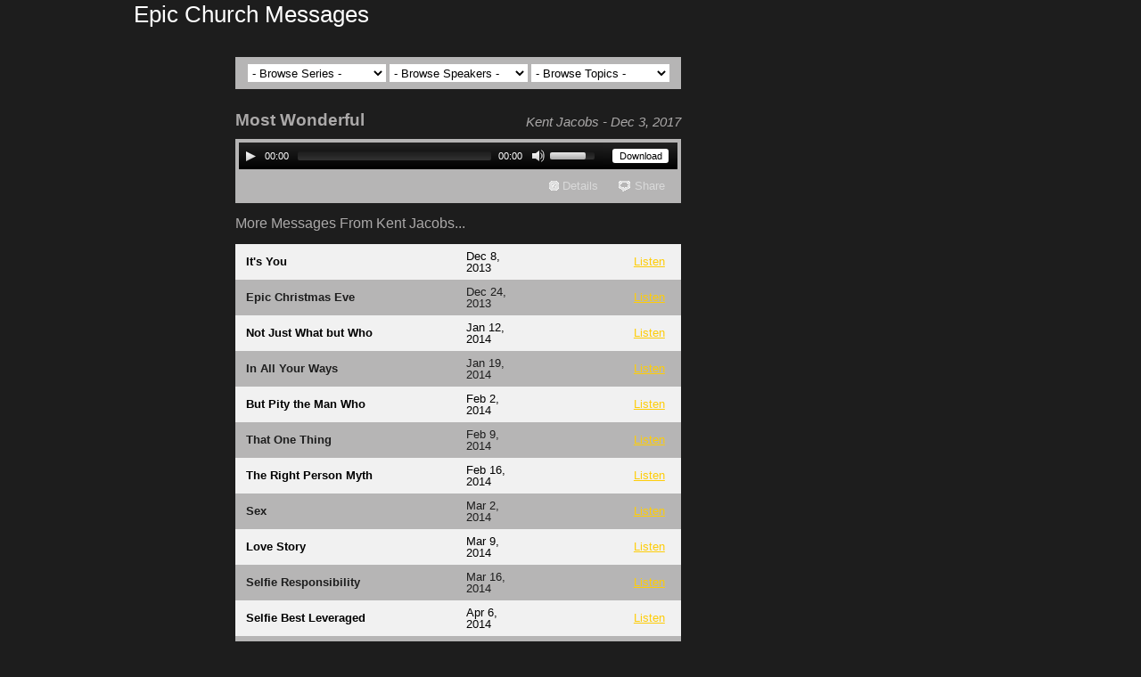

--- FILE ---
content_type: text/html; charset=UTF-8
request_url: http://messages.epicwired.net/?enmse=1&enmse_spid=2&enmse_mid=242
body_size: 200876
content:
	<!DOCTYPE html>
	<!--[if lt IE 7]>
	<html class="ie ie6 lte9 lte8 lte7" lang="en-US">
	<![endif]-->
	<!--[if IE 7]>
	<html class="ie ie7 lte9 lte8 lte7" lang="en-US">
	<![endif]-->
	<!--[if IE 8]>
	<html class="ie ie8 lte9 lte8" lang="en-US">
	<![endif]-->
	<!--[if IE 9]>
	<html class="ie ie9" lang="en-US">
	<![endif]-->
	<!--[if gt IE 9]>
	<html lang="en-US"> <![endif]-->
	<!--[if !IE]><!-->
<html lang="en-US">
	<!--<![endif]-->
	<head>
		<meta charset="UTF-8"/>
		<meta name="viewport" content="width=device-width"/>

		<title>Epic Church Messages | Epic Church Messages | Just another WordPress site</title>

		<link rel="profile" href="http://gmpg.org/xfn/11"/>
		<link rel="pingback" href="http://messages.epicwired.net/xmlrpc.php"/>

		<!-- IE6-8 support of HTML5 elements -->
		<!--[if lt IE 9]>
		<script src="http://messages.epicwired.net/wp-content/themes/eclipse/inc/js/html5.js" type="text/javascript"></script>
		<![endif]-->

		<meta name='robots' content='noindex,follow' />
<link rel='dns-prefetch' href='//s.w.org' />
<link rel="alternate" type="application/rss+xml" title="Epic Church Messages &raquo; Feed" href="http://messages.epicwired.net/?feed=rss2" />
<link rel="alternate" type="application/rss+xml" title="Epic Church Messages &raquo; Comments Feed" href="http://messages.epicwired.net/?feed=comments-rss2" />
<link rel="alternate" type="application/rss+xml" title="Epic Church Messages &raquo; Epic Church Messages Comments Feed" href="http://messages.epicwired.net/?feed=rss2&#038;page_id=27" />
		<script type="text/javascript">
			window._wpemojiSettings = {"baseUrl":"https:\/\/s.w.org\/images\/core\/emoji\/2.2.1\/72x72\/","ext":".png","svgUrl":"https:\/\/s.w.org\/images\/core\/emoji\/2.2.1\/svg\/","svgExt":".svg","source":{"concatemoji":"http:\/\/messages.epicwired.net\/wp-includes\/js\/wp-emoji-release.min.js?ver=4.7.29"}};
			!function(t,a,e){var r,n,i,o=a.createElement("canvas"),l=o.getContext&&o.getContext("2d");function c(t){var e=a.createElement("script");e.src=t,e.defer=e.type="text/javascript",a.getElementsByTagName("head")[0].appendChild(e)}for(i=Array("flag","emoji4"),e.supports={everything:!0,everythingExceptFlag:!0},n=0;n<i.length;n++)e.supports[i[n]]=function(t){var e,a=String.fromCharCode;if(!l||!l.fillText)return!1;switch(l.clearRect(0,0,o.width,o.height),l.textBaseline="top",l.font="600 32px Arial",t){case"flag":return(l.fillText(a(55356,56826,55356,56819),0,0),o.toDataURL().length<3e3)?!1:(l.clearRect(0,0,o.width,o.height),l.fillText(a(55356,57331,65039,8205,55356,57096),0,0),e=o.toDataURL(),l.clearRect(0,0,o.width,o.height),l.fillText(a(55356,57331,55356,57096),0,0),e!==o.toDataURL());case"emoji4":return l.fillText(a(55357,56425,55356,57341,8205,55357,56507),0,0),e=o.toDataURL(),l.clearRect(0,0,o.width,o.height),l.fillText(a(55357,56425,55356,57341,55357,56507),0,0),e!==o.toDataURL()}return!1}(i[n]),e.supports.everything=e.supports.everything&&e.supports[i[n]],"flag"!==i[n]&&(e.supports.everythingExceptFlag=e.supports.everythingExceptFlag&&e.supports[i[n]]);e.supports.everythingExceptFlag=e.supports.everythingExceptFlag&&!e.supports.flag,e.DOMReady=!1,e.readyCallback=function(){e.DOMReady=!0},e.supports.everything||(r=function(){e.readyCallback()},a.addEventListener?(a.addEventListener("DOMContentLoaded",r,!1),t.addEventListener("load",r,!1)):(t.attachEvent("onload",r),a.attachEvent("onreadystatechange",function(){"complete"===a.readyState&&e.readyCallback()})),(r=e.source||{}).concatemoji?c(r.concatemoji):r.wpemoji&&r.twemoji&&(c(r.twemoji),c(r.wpemoji)))}(window,document,window._wpemojiSettings);
		</script>
		<style type="text/css">
img.wp-smiley,
img.emoji {
	display: inline !important;
	border: none !important;
	box-shadow: none !important;
	height: 1em !important;
	width: 1em !important;
	margin: 0 .07em !important;
	vertical-align: -0.1em !important;
	background: none !important;
	padding: 0 !important;
}
</style>
<link rel='stylesheet' id='SeriesEngineFrontendStyles-css'  href='http://messages.epicwired.net/wp-content/plugins/seriesengine_plugin/css/se_styles.css?ver=4.7.29' type='text/css' media='all' />
<link rel='stylesheet' id='seriesengineMediaElementStyles-css'  href='http://messages.epicwired.net/wp-content/plugins/seriesengine_plugin/js/mediaelement/build/mediaelementplayer.min.css?ver=4.7.29' type='text/css' media='all' />
<link rel='stylesheet' id='bootstrap-style-css'  href='http://messages.epicwired.net/wp-content/themes/eclipse/cyberchimps/lib/bootstrap/css/bootstrap.min.css?ver=2.0.4' type='text/css' media='all' />
<link rel='stylesheet' id='bootstrap-responsive-style-css'  href='http://messages.epicwired.net/wp-content/themes/eclipse/cyberchimps/lib/bootstrap/css/bootstrap-responsive.min.css?ver=2.0.4' type='text/css' media='all' />
<link rel='stylesheet' id='cyberchimps_responsive-css'  href='http://messages.epicwired.net/wp-content/themes/eclipse/cyberchimps/lib/bootstrap/css/cyberchimps-responsive.min.css?ver=1.0' type='text/css' media='all' />
<link rel='stylesheet' id='core-style-css'  href='http://messages.epicwired.net/wp-content/themes/eclipse/cyberchimps/lib/css/core.css?ver=1.0' type='text/css' media='all' />
<link rel='stylesheet' id='style-css'  href='http://messages.epicwired.net/wp-content/themes/eclipse/style.css?ver=1.0' type='text/css' media='all' />
<link rel='stylesheet' id='elements_style-css'  href='http://messages.epicwired.net/wp-content/themes/eclipse/elements/lib/css/elements.css?ver=4.7.29' type='text/css' media='all' />
<script type='text/javascript' src='http://messages.epicwired.net/wp-includes/js/jquery/jquery.js?ver=1.12.4'></script>
<script type='text/javascript' src='http://messages.epicwired.net/wp-includes/js/jquery/jquery-migrate.min.js?ver=1.4.1'></script>
<script type='text/javascript' src='http://messages.epicwired.net/wp-content/plugins/seriesengine_plugin/js/seriesenginefrontend.js?ver=4.7.29'></script>
<script type='text/javascript' src='http://messages.epicwired.net/wp-content/plugins/seriesengine_plugin/js/mediaelement/build/mediaelement-and-player.min.js?ver=4.7.29'></script>
<script type='text/javascript' src='http://messages.epicwired.net/wp-content/themes/eclipse/cyberchimps/lib/js/gallery-lightbox.min.js?ver=1.0'></script>
<script type='text/javascript' src='http://messages.epicwired.net/wp-content/themes/eclipse/cyberchimps/lib/js/jquery.slimbox.min.js?ver=1.0'></script>
<script type='text/javascript' src='http://messages.epicwired.net/wp-content/themes/eclipse/cyberchimps/lib/js/jquery.jcarousel.min.js?ver=1.0'></script>
<script type='text/javascript' src='http://messages.epicwired.net/wp-content/themes/eclipse/cyberchimps/lib/js/jquery.mobile.custom.min.js?ver=4.7.29'></script>
<script type='text/javascript' src='http://messages.epicwired.net/wp-content/themes/eclipse/cyberchimps/lib/js/swipe-call.min.js?ver=4.7.29'></script>
<script type='text/javascript' src='http://messages.epicwired.net/wp-content/themes/eclipse/cyberchimps/lib/js/core.min.js?ver=4.7.29'></script>
<script type='text/javascript' src='http://messages.epicwired.net/wp-content/themes/eclipse/cyberchimps/lib/js/video.min.js?ver=4.7.29'></script>
<script type='text/javascript' src='http://messages.epicwired.net/wp-content/themes/eclipse/elements/lib/js/elements.min.js?ver=4.7.29'></script>
<link rel='https://api.w.org/' href='http://messages.epicwired.net/?rest_route=/' />
<link rel="EditURI" type="application/rsd+xml" title="RSD" href="http://messages.epicwired.net/xmlrpc.php?rsd" />
<link rel="wlwmanifest" type="application/wlwmanifest+xml" href="http://messages.epicwired.net/wp-includes/wlwmanifest.xml" /> 
<meta name="generator" content="WordPress 4.7.29" />
<link rel="canonical" href="http://messages.epicwired.net/" />
<link rel='shortlink' href='http://messages.epicwired.net/' />
<link rel="alternate" type="application/json+oembed" href="http://messages.epicwired.net/?rest_route=%2Foembed%2F1.0%2Fembed&#038;url=http%3A%2F%2Fmessages.epicwired.net%2F" />
<link rel="alternate" type="text/xml+oembed" href="http://messages.epicwired.net/?rest_route=%2Foembed%2F1.0%2Fembed&#038;url=http%3A%2F%2Fmessages.epicwired.net%2F&#038;format=xml" />
<!-- Display fixes for Internet Explorer -->
	<!--[if IE 9]>
	<link href="http://messages.epicwired.net/wp-content/plugins/seriesengine_plugin/css/ie9_fix.css" rel="stylesheet" type="text/css" />
	<![endif]-->
	<!--[if IE 8]>
	<link href="http://messages.epicwired.net/wp-content/plugins/seriesengine_plugin/css/ie8_fix.css" rel="stylesheet" type="text/css" />
	<![endif]-->
	<!--[if lte IE 7]>
	<link href="http://messages.epicwired.net/wp-content/plugins/seriesengine_plugin/css/ie7_fix.css" rel="stylesheet" type="text/css" />
	<![endif]-->
	<!-- end display fixes for Internet Explorer --><style type="text/css">.ie8 .container {max-width: 1020px;width:auto;}</style>		<style type="text/css">.recentcomments a{display:inline !important;padding:0 !important;margin:0 !important;}</style>
		
	<style type="text/css">
		body {
		background-color: #1d1d1d;background-image: none;		}
	</style>
	

		<style type="text/css" media="all">
						body {
			 color : #aba9a9;
			 font-size : 14px;
			 font-family : Lucida Sans Unicode, Lucida Grande, sans-serif;
			 font-weight : normal;
						}

												a			{
				color:
			#ffffff			;
			}
						a:hover			{
				color:
			#ffce08			;
			}
												.container {
			 max-width : 1020px;
						}

			
						h1, h2, h3, h4, h5, h6 {
			font-family : Lucida Sans Unicode, Lucida Grande, sans-serif;
						}

			
		</style>
		
	</head>

<body class="home page-template-default page page-id-27 custom-background cc-responsive">

<div id="top_header" class="container-full-width">
	<div class="container">
		<div id="wrapper" class="container-fluid">
			<div class="row-fluid">
				<div class="span6">
					<div class="top-head-description">
						Just another WordPress site					</div>
					<!-- description -->
				</div>
				<!-- span 6 -->
				<div class="top-head-social span6">
						<div id="social">
		<div class="default-icons">
			<a href="http://www.twitter.com/" target="_blank" title="Epic Church Messages Twitter" class="symbol twitterbird"></a><a href="http://www.facebook.com/" target="_blank" title="Epic Church Messages Facebook" class="symbol facebook"></a><a href="http://www.google.com/" target="_blank" title="Epic Church Messages Googleplus" class="symbol googleplus"></a>		</div>
	</div>

				</div>
				<!-- top head social -->
			</div>
			<!-- row fluid -->
		</div>
		<!-- wrapper -->
	</div>
	<!-- container -->
</div>
<!-- top header -->

<div id="main_header" class="container-full-width">
	<div class="container">
		<div id="wrapper" class="container-fluid">
			<div class="row-fluid">
				<div class="span6">
						<header id="cc-header" class="row-fluid">
		<div class="span7">
				<div class="hgroup">
		<h2 class="site-title"><a href="http://messages.epicwired.net/" title="Epic Church Messages" rel="home">Epic Church Messages</a></h2>
	</div>
		</div>
	</header>
				</div>

				<div class="span6">

					
					<nav id="navigation" role="navigation">
						<div class="main-navigation navbar">
							<div class="navbar-inner">
								<div class="container">
																		<div class="nav-collapse collapse">
										
										<ul id="menu-menu" class="nav"><li class="current-menu-item current_page_item active"><a href="http://messages.epicwired.net/">Epic Church Messages</a></li>
<li><a href="http://messages.epicwired.net/?page_id=2">Sample Page</a></li>
</ul>
																			</div>
								<!-- collapse -->

								<!-- .btn-navbar is used as the toggle for collapsed navbar content -->
									<a class="btn btn-navbar" data-toggle="collapse" data-target=".nav-collapse">
										<span class="icon-bar"></span>
										<span class="icon-bar"></span>
										<span class="icon-bar"></span>
									</a>
																</div>
								<!-- container -->
							</div>
							<!-- .navbar-inner .row-fluid -->
						</div>
						<!-- main-navigation navbar -->
					</nav>
					<!-- #navigation -->

					
				</div>
				<!-- nav span 6 -->
			</div>
			<!-- row-fluid -->
		</div>
		<!-- wrapper -->
	</div>
	<!-- container -->
</div>
<!-- main header -->



					<div class="container-full-width" id="undefined_section">
						<div class="container">
							<div class="container-fluid">
															</div>
							<!-- .container-fluid-->
						</div>
						<!-- .container -->
					</div>    <!-- .container-full-width -->
									<div class="container-full-width" id="page_section_section">
						<div class="container">
							<div class="container-fluid">
									<div id="container" class="row-fluid">

		
		<div id="content" class=" span9 content-sidebar-right">

			
			
				
<article id="post-27" class="post-27 page type-page status-publish hentry">
	<div class="row-fluid">
		
		
						<div class="span12">

							
								<header class="entry-header">

									<h1 class="entry-title">
									Epic Church Messages
									</h1>
								</header>
								<!-- .entry-header -->

								
																	<div class="entry-summary">
																				<div id="seriesengine">
	<input type="hidden" name="enmse-random" value="14683" class="enmse-random">
	<div class="enmse-loading-icon" style="display: none;">
		<p>Loading Content...</p>
	</div>
	<div class="enmse-copy-link-box" style="display: none;">
		<h4>Copy and share the link below:</h4>
		<p></p>
		<a href="#" class="enmse-copy-link-done">Okay, I'm Done</a>
	</div>
	<div class="enmse-content-container" id="enmse-top14683">
		<div class="enmse-selector">
		<select name="enmse_series" class="enmse_series">
			<option value="0">- Browse Series -</option>
						<option value="&amp;enmse_sid=132">Verses on Vinyl</option>
						<option value="&amp;enmse_sid=131">But First</option>
						<option value="&amp;enmse_sid=130">Christmas at Epic</option>
						<option value="&amp;enmse_sid=129">White Elephant</option>
						<option value="&amp;enmse_sid=128">Jesus On Mic</option>
						<option value="&amp;enmse_sid=127">Evidence</option>
						<option value="&amp;enmse_sid=126">Kicks and Conversations</option>
						<option value="&amp;enmse_sid=125">Counter Current</option>
						<option value="&amp;enmse_sid=123">Don't Call It A Comeback</option>
						<option value="&amp;enmse_sid=122">Money Moves</option>
						<option value="&amp;enmse_sid=121">Whistle While You Work</option>
						<option value="&amp;enmse_sid=120">Easter 2021</option>
						<option value="&amp;enmse_sid=119">Walk It. Talk It.</option>
						<option value="&amp;enmse_sid=118">Win The Day</option>
						<option value="&amp;enmse_sid=117">Twenty Twenty ONE</option>
						<option value="&amp;enmse_sid=116">An Epic Christmas Experience</option>
						<option value="&amp;enmse_sid=115">Three Sixteen</option>
						<option value="&amp;enmse_sid=114">An Attitude of Gratitude</option>
						<option value="&amp;enmse_sid=113">IRL</option>
						<option value="&amp;enmse_sid=112">Built</option>
						<option value="&amp;enmse_sid=111">Second Wind</option>
						<option value="&amp;enmse_sid=110">I Wish I Knew</option>
						<option value="&amp;enmse_sid=109">Racial Matters</option>
						<option value="&amp;enmse_sid=108">Mastermind</option>
						<option value="&amp;enmse_sid=107">Rise Up</option>
						<option value="&amp;enmse_sid=106">Epic Church Online</option>
						<option value="&amp;enmse_sid=105">ALL IN</option>
						<option value="&amp;enmse_sid=103">Vision Sunday</option>
						<option value="&amp;enmse_sid=102">First Things First</option>
						<option value="&amp;enmse_sid=101">The Unsettling Solution for Just About Everything</option>
						<option value="&amp;enmse_sid=100">Influencers</option>
						<option value="&amp;enmse_sid=99">This Is The Moment</option>
						<option value="&amp;enmse_sid=98">Uncomplicate It</option>
						<option value="&amp;enmse_sid=97">At The Movies</option>
						<option value="&amp;enmse_sid=96">This Is Love 2019</option>
						<option value="&amp;enmse_sid=95">Treat Yo' Self</option>
						<option value="&amp;enmse_sid=94">Mother's Day 2019</option>
						<option value="&amp;enmse_sid=93">Pack Your Bags</option>
						<option value="&amp;enmse_sid=92">All For Love</option>
						<option value="&amp;enmse_sid=91">Essentials</option>
						<option value="&amp;enmse_sid=90">Swag</option>
						<option value="&amp;enmse_sid=89">Stand Alone - 02.03.19</option>
						<option value="&amp;enmse_sid=88">Stand Alone - 01.13.19</option>
						<option value="&amp;enmse_sid=87">Potential</option>
						<option value="&amp;enmse_sid=86">Who Needs Christmas?</option>
						<option value="&amp;enmse_sid=85">Thank-Full</option>
						<option value="&amp;enmse_sid=84">This I Know</option>
						<option value="&amp;enmse_sid=83">Scared to Death</option>
						<option value="&amp;enmse_sid=82">Different</option>
						<option value="&amp;enmse_sid=81">This Is Love</option>
						<option value="&amp;enmse_sid=79">Who Needs God?</option>
						<option value="&amp;enmse_sid=80">A Mother's Day Conversation</option>
						<option value="&amp;enmse_sid=78">Stand Alone - 05.06.18</option>
						<option value="&amp;enmse_sid=77">Address the Mess</option>
						<option value="&amp;enmse_sid=76">Wonder || Easter at Epic</option>
						<option value="&amp;enmse_sid=75">No Regerts</option>
						<option value="&amp;enmse_sid=74">RelationShifts</option>
						<option value="&amp;enmse_sid=73">How to Get What You Really Want</option>
						<option value="&amp;enmse_sid=72">#EpicEverywhere</option>
						<option value="&amp;enmse_sid=71">Light of the World</option>
						<option value="&amp;enmse_sid=70">Stand Alone 11.26.17</option>
						<option value="&amp;enmse_sid=69">Dream Job</option>
						<option value="&amp;enmse_sid=68">Mixtape</option>
						<option value="&amp;enmse_sid=67">Your Move</option>
						<option value="&amp;enmse_sid=66">Emotional - Dealing with Feeling</option>
						<option value="&amp;enmse_sid=65">Give and Take - Stand Alone</option>
						<option value="&amp;enmse_sid=64">Stand-Alone - 07.09.17</option>
						<option value="&amp;enmse_sid=63">Bottom of the Ninth</option>
						<option value="&amp;enmse_sid=62">OMG! The God I Wish You Knew</option>
						<option value="&amp;enmse_sid=61">BIG</option>
						<option value="&amp;enmse_sid=60">Stand-Alone - 03.12.17</option>
						<option value="&amp;enmse_sid=58">Epic Day - 02.12.17</option>
						<option value="&amp;enmse_sid=57">Stand Alone - 02.05.17</option>
						<option value="&amp;enmse_sid=56">The First 100 Days</option>
						<option value="&amp;enmse_sid=55">Why In The World</option>
						<option value="&amp;enmse_sid=54">Stand Alone - 11.27.16</option>
						<option value="&amp;enmse_sid=53">Crazy Like Us</option>
						<option value="&amp;enmse_sid=52">Ghost Stories</option>
						<option value="&amp;enmse_sid=51">Hashtag</option>
						<option value="&amp;enmse_sid=50">Stand Alone - 09.11.16</option>
						<option value="&amp;enmse_sid=47">Squad Goals</option>
						<option value="&amp;enmse_sid=49">Stand Alone - 07.31.16</option>
						<option value="&amp;enmse_sid=46">Tinder Love</option>
						<option value="&amp;enmse_sid=48">Stand Alone - 07.24.16</option>
						<option value="&amp;enmse_sid=45">The Struggle Is Real</option>
						<option value="&amp;enmse_sid=44">You'll Be Glad You Did</option>
						<option value="&amp;enmse_sid=43">Mother's Day 2016</option>
						<option value="&amp;enmse_sid=42">Stand - Alone 05.01.16</option>
						<option value="&amp;enmse_sid=40">Change</option>
						<option value="&amp;enmse_sid=39">Easter 2016</option>
						<option value="&amp;enmse_sid=38">This Is Living Now</option>
						<option value="&amp;enmse_sid=37">The Best Year Ever</option>
						<option value="&amp;enmse_sid=36">Stand - Alone 01.03.16</option>
						<option value="&amp;enmse_sid=35">Christmas GIFs</option>
						<option value="&amp;enmse_sid=34">Stand Alone - 11.29.15</option>
						<option value="&amp;enmse_sid=33">Stand Alone - 11.22.15</option>
						<option value="&amp;enmse_sid=32">Step Up</option>
						<option value="&amp;enmse_sid=31">Canvas</option>
						<option value="&amp;enmse_sid=30">Epic Church</option>
						<option value="&amp;enmse_sid=29">#ForPhilly</option>
						<option value="&amp;enmse_sid=28">Boom</option>
						<option value="&amp;enmse_sid=27">Mayday</option>
						<option value="&amp;enmse_sid=26">Choices</option>
						<option value="&amp;enmse_sid=25">Easter: 2015</option>
						<option value="&amp;enmse_sid=24">Restart</option>
						<option value="&amp;enmse_sid=23">Names</option>
						<option value="&amp;enmse_sid=22">Stand Alone</option>
						<option value="&amp;enmse_sid=18">Tis' the Season</option>
						<option value="&amp;enmse_sid=7">Owned</option>
						<option value="&amp;enmse_sid=2">Generopoly</option>
						<option value="&amp;enmse_sid=5">Stand Alone 2014-10-05</option>
						<option value="&amp;enmse_sid=4">Margin</option>
						<option value="&amp;enmse_sid=6">King Me</option>
						<option value="&amp;enmse_sid=8">Say What</option>
						<option value="&amp;enmse_sid=9">Stand Alone 2014-06-15</option>
						<option value="&amp;enmse_sid=11">Stand Alone 2014-05-18</option>
						<option value="&amp;enmse_sid=10">Greater Than</option>
						<option value="&amp;enmse_sid=12">Easter 2014</option>
						<option value="&amp;enmse_sid=13">Selfie</option>
						<option value="&amp;enmse_sid=14">Adult Content</option>
						<option value="&amp;enmse_sid=15">Stand Alone 2014-02-09</option>
						<option value="&amp;enmse_sid=16">Resolution</option>
						<option value="&amp;enmse_sid=17">Stand Alone 2014-01-05</option>
						<option value="&amp;enmse_sid=19">It's Not Your Birthday</option>
						<option value="&amp;enmse_sid=20">Stand Alone 2013-12-08 </option>
						<option value="&amp;enmse_sid=21">Gratitude</option>
						<option value="0" dir="0">-------------</option>
			<option value="&amp;enmse_archives=1" dir="&amp;enmse_archives=1">View Series Archives</option>
		</select>
		<select name="enmse_speakers" class="enmse_speakers">
			<option value="0">- Browse Speakers -</option>
						<option value="&amp;enmse_spid=18">Michaela Belle</option>
						<option value="&amp;enmse_spid=12">Jael Chambers</option>
						<option value="&amp;enmse_spid=3">Justin Dela Cruz</option>
						<option value="&amp;enmse_spid=8">Tré Ford</option>
						<option value="&amp;enmse_spid=9">Will Gwynn</option>
						<option value="&amp;enmse_spid=16">Emily Gyimesi</option>
						<option value="&amp;enmse_spid=4">Paul Heggie</option>
						<option value="&amp;enmse_spid=2">Kent Jacobs</option>
						<option value="&amp;enmse_spid=17">Dennis Mahoney</option>
						<option value="&amp;enmse_spid=6">Sam Mastellar</option>
						<option value="&amp;enmse_spid=13">Miles McPherson</option>
						<option value="&amp;enmse_spid=5">Jake Rainwater</option>
						<option value="&amp;enmse_spid=15">Craig Sider</option>
						<option value="&amp;enmse_spid=7">Mike Slaughter</option>
						<option value="&amp;enmse_spid=11">Andy Stanley</option>
						<option value="&amp;enmse_spid=10">Barrett Thompson</option>
						<option value="&amp;enmse_spid=14">Preston Turpin</option>
					</select>
		<select name="enmse_topics" class="enmse_topics">
			<option value="0">- Browse Topics -</option>
						<option value="&amp;enmse_tid=3">Easter</option>
					</select>
	</div>
	<!-- Single Message and Related Series Details -->
    <h3 class="enmse-message-meta">Kent Jacobs - Dec 3, 2017</h3>
	<h2 class="enmse-message-title">Most Wonderful</h2>
	<!-- Display Audio or Video -->
	<div class="enmse-player">
	    <div class="enmse-media-container">
			<div class="enmse-watch" style="display:none;">0</div>
			<div class="enmse-listen" ><div class="enmse-audio"><a href="https://epicchurch.blob.core.windows.net/audio-messages/490-Most-Wonderful---Light-of-the-World.mp3" id="enmse-download"  download>Download</a><audio src="https://epicchurch.blob.core.windows.net/audio-messages/490-Most-Wonderful---Light-of-the-World.mp3" type="audio/mp3" controls="controls" width="409" class="enmse-audio-player"></audio></div></div>
			<div class="enmse-alternate" style="display:none;">0</div>
		</div>
		<ul class="enmse-player-tabs">
						<li class="enmse-listen-tab enmse-tab-selected" style="display:none"><a href="http://messages.epicwired.net/?enmse=1&amp;enmse_spid=2&amp;enmse_mid=242&amp;enmse_av=1" style="display:none">Listen</a></li>					</ul>
		<ul class="enmse-player-options">
			<li class="enmse-details"><a href="#" class="enmse-show-details">Details</a></li>
						<li class="enmse-share-this"><a href="#" class="enmse-show-share">Share</a></li>
		</ul>
		<div style="clear: both;"></div>
		<div class="enmse-player-details" style="display: none">
											    <h3>From Series: "<em>Light of the World</em>"</h3>		    		   				<!-- Related Topics, Series and Speakers -->
												<p class="enmse-related-topics"><a href="http://messages.epicwired.net/?enmse=1&amp;enmse_spid=2" class="enmse-speaker-ajax">More Messages from Kent Jacobs<input type="hidden" name="enmse-speaker-info" value="&amp;enmse_spid=2" class="enmse-speaker-info"></a></p>		</div>
		<div class="enmse-player-extras" style="display: none">
					</div>
				<div class="enmse-share-details" style="display: none">
			<ul>
				<li class="enmse-facebook"><a href="http://www.facebook.com/sharer.php?u=http://messages.epicwired.net/?enmse=1%26amp%3Benmse_spid%3D2%26amp%3Benmse_mid%3D242" target="_blank"><span>Facebook</span></a></li>
				<li class="enmse-twitter"><a href="http://twitter.com/home/?status=%22Most Wonderful%22%20on%20Epic Church Messages:%20http://messages.epicwired.net/?enmse=1%26amp%3Benmse_spid%3D2%26amp%3Benmse_mid%3D242" target="_blank"><span>Tweet Link</span></a></li>
				<li class="enmse-share-link"><a href="http://messages.epicwired.net/?enmse=1&amp;enmse_spid=2&amp;enmse_mid=242"><span>Share Link</span></a></li>
				<li class="enmse-email"><a href="mailto:TypeEmailHere@address.com?subject=Check%20out%20%22Most Wonderful%22%20on%20Epic Church Messages&body=Check%20out%20%22Most Wonderful%22%20on%20Epic Church Messages%20at%20the%20link%20below:%0A%0Ahttp://messages.epicwired.net/?enmse=1%26amp%3Benmse_spid%3D2%26amp%3Benmse_mid%3D242"><span>Send Email</span></a></li>
			</ul>
		</div>
	</div>
	<!-- Related Messages -->
    	<h3 class="enmse-more-title">More Messages From Kent Jacobs...</h3>
		<table class="enmse-more-messages" cellpadding="0" cellspacing="0">
		    	<tr class="enmse-odd">
            <td class="enmse-title-cell">It's You</td>
            <td class="enmse-date-cell">Dec 8, 2013</td>
			<td class="enmse-alternate-cell"><input type="hidden" name="enmse-ajax-values" value="&amp;enmse_spid=2&amp;enmse_mid=67&amp;enmse_xv=1" class="enmse-ajax-values"></td><td class="enmse-watch-cell"><input type="hidden" name="enmse-ajax-values" value="&amp;enmse_spid=2&amp;enmse_mid=67" class="enmse-ajax-values"></td><td class="enmse-listen-cell"><a href="http://messages.epicwired.net/?enmse=1&amp;enmse_spid=2&amp;enmse_mid=67&amp;enmse_av=1" class="enmse-ajax-link">Listen</a><input type="hidden" name="enmse-ajax-values" value="&amp;enmse_spid=2&amp;enmse_mid=67&amp;enmse_av=1" class="enmse-ajax-values"></td>		</tr>
		    	<tr class="enmse-even">
            <td class="enmse-title-cell">Epic Christmas Eve</td>
            <td class="enmse-date-cell">Dec 24, 2013</td>
			<td class="enmse-alternate-cell"><input type="hidden" name="enmse-ajax-values" value="&amp;enmse_spid=2&amp;enmse_mid=64&amp;enmse_xv=1" class="enmse-ajax-values"></td><td class="enmse-watch-cell"><input type="hidden" name="enmse-ajax-values" value="&amp;enmse_spid=2&amp;enmse_mid=64" class="enmse-ajax-values"></td><td class="enmse-listen-cell"><a href="http://messages.epicwired.net/?enmse=1&amp;enmse_spid=2&amp;enmse_mid=64&amp;enmse_av=1" class="enmse-ajax-link">Listen</a><input type="hidden" name="enmse-ajax-values" value="&amp;enmse_spid=2&amp;enmse_mid=64&amp;enmse_av=1" class="enmse-ajax-values"></td>		</tr>
		    	<tr class="enmse-odd">
            <td class="enmse-title-cell">Not Just What but Who</td>
            <td class="enmse-date-cell">Jan 12, 2014</td>
			<td class="enmse-alternate-cell"><input type="hidden" name="enmse-ajax-values" value="&amp;enmse_spid=2&amp;enmse_mid=59&amp;enmse_xv=1" class="enmse-ajax-values"></td><td class="enmse-watch-cell"><input type="hidden" name="enmse-ajax-values" value="&amp;enmse_spid=2&amp;enmse_mid=59" class="enmse-ajax-values"></td><td class="enmse-listen-cell"><a href="http://messages.epicwired.net/?enmse=1&amp;enmse_spid=2&amp;enmse_mid=59&amp;enmse_av=1" class="enmse-ajax-link">Listen</a><input type="hidden" name="enmse-ajax-values" value="&amp;enmse_spid=2&amp;enmse_mid=59&amp;enmse_av=1" class="enmse-ajax-values"></td>		</tr>
		    	<tr class="enmse-even">
            <td class="enmse-title-cell">In All Your Ways</td>
            <td class="enmse-date-cell">Jan 19, 2014</td>
			<td class="enmse-alternate-cell"><input type="hidden" name="enmse-ajax-values" value="&amp;enmse_spid=2&amp;enmse_mid=58&amp;enmse_xv=1" class="enmse-ajax-values"></td><td class="enmse-watch-cell"><input type="hidden" name="enmse-ajax-values" value="&amp;enmse_spid=2&amp;enmse_mid=58" class="enmse-ajax-values"></td><td class="enmse-listen-cell"><a href="http://messages.epicwired.net/?enmse=1&amp;enmse_spid=2&amp;enmse_mid=58&amp;enmse_av=1" class="enmse-ajax-link">Listen</a><input type="hidden" name="enmse-ajax-values" value="&amp;enmse_spid=2&amp;enmse_mid=58&amp;enmse_av=1" class="enmse-ajax-values"></td>		</tr>
		    	<tr class="enmse-odd">
            <td class="enmse-title-cell">But Pity the Man Who</td>
            <td class="enmse-date-cell">Feb 2, 2014</td>
			<td class="enmse-alternate-cell"><input type="hidden" name="enmse-ajax-values" value="&amp;enmse_spid=2&amp;enmse_mid=56&amp;enmse_xv=1" class="enmse-ajax-values"></td><td class="enmse-watch-cell"><input type="hidden" name="enmse-ajax-values" value="&amp;enmse_spid=2&amp;enmse_mid=56" class="enmse-ajax-values"></td><td class="enmse-listen-cell"><a href="http://messages.epicwired.net/?enmse=1&amp;enmse_spid=2&amp;enmse_mid=56&amp;enmse_av=1" class="enmse-ajax-link">Listen</a><input type="hidden" name="enmse-ajax-values" value="&amp;enmse_spid=2&amp;enmse_mid=56&amp;enmse_av=1" class="enmse-ajax-values"></td>		</tr>
		    	<tr class="enmse-even">
            <td class="enmse-title-cell">That One Thing</td>
            <td class="enmse-date-cell">Feb 9, 2014</td>
			<td class="enmse-alternate-cell"><input type="hidden" name="enmse-ajax-values" value="&amp;enmse_spid=2&amp;enmse_mid=55&amp;enmse_xv=1" class="enmse-ajax-values"></td><td class="enmse-watch-cell"><input type="hidden" name="enmse-ajax-values" value="&amp;enmse_spid=2&amp;enmse_mid=55" class="enmse-ajax-values"></td><td class="enmse-listen-cell"><a href="http://messages.epicwired.net/?enmse=1&amp;enmse_spid=2&amp;enmse_mid=55&amp;enmse_av=1" class="enmse-ajax-link">Listen</a><input type="hidden" name="enmse-ajax-values" value="&amp;enmse_spid=2&amp;enmse_mid=55&amp;enmse_av=1" class="enmse-ajax-values"></td>		</tr>
		    	<tr class="enmse-odd">
            <td class="enmse-title-cell">The Right Person Myth</td>
            <td class="enmse-date-cell">Feb 16, 2014</td>
			<td class="enmse-alternate-cell"><input type="hidden" name="enmse-ajax-values" value="&amp;enmse_spid=2&amp;enmse_mid=54&amp;enmse_xv=1" class="enmse-ajax-values"></td><td class="enmse-watch-cell"><input type="hidden" name="enmse-ajax-values" value="&amp;enmse_spid=2&amp;enmse_mid=54" class="enmse-ajax-values"></td><td class="enmse-listen-cell"><a href="http://messages.epicwired.net/?enmse=1&amp;enmse_spid=2&amp;enmse_mid=54&amp;enmse_av=1" class="enmse-ajax-link">Listen</a><input type="hidden" name="enmse-ajax-values" value="&amp;enmse_spid=2&amp;enmse_mid=54&amp;enmse_av=1" class="enmse-ajax-values"></td>		</tr>
		    	<tr class="enmse-even">
            <td class="enmse-title-cell">Sex</td>
            <td class="enmse-date-cell">Mar 2, 2014</td>
			<td class="enmse-alternate-cell"><input type="hidden" name="enmse-ajax-values" value="&amp;enmse_spid=2&amp;enmse_mid=50&amp;enmse_xv=1" class="enmse-ajax-values"></td><td class="enmse-watch-cell"><input type="hidden" name="enmse-ajax-values" value="&amp;enmse_spid=2&amp;enmse_mid=50" class="enmse-ajax-values"></td><td class="enmse-listen-cell"><a href="http://messages.epicwired.net/?enmse=1&amp;enmse_spid=2&amp;enmse_mid=50&amp;enmse_av=1" class="enmse-ajax-link">Listen</a><input type="hidden" name="enmse-ajax-values" value="&amp;enmse_spid=2&amp;enmse_mid=50&amp;enmse_av=1" class="enmse-ajax-values"></td>		</tr>
		    	<tr class="enmse-odd">
            <td class="enmse-title-cell">Love Story</td>
            <td class="enmse-date-cell">Mar 9, 2014</td>
			<td class="enmse-alternate-cell"><input type="hidden" name="enmse-ajax-values" value="&amp;enmse_spid=2&amp;enmse_mid=49&amp;enmse_xv=1" class="enmse-ajax-values"></td><td class="enmse-watch-cell"><input type="hidden" name="enmse-ajax-values" value="&amp;enmse_spid=2&amp;enmse_mid=49" class="enmse-ajax-values"></td><td class="enmse-listen-cell"><a href="http://messages.epicwired.net/?enmse=1&amp;enmse_spid=2&amp;enmse_mid=49&amp;enmse_av=1" class="enmse-ajax-link">Listen</a><input type="hidden" name="enmse-ajax-values" value="&amp;enmse_spid=2&amp;enmse_mid=49&amp;enmse_av=1" class="enmse-ajax-values"></td>		</tr>
		    	<tr class="enmse-even">
            <td class="enmse-title-cell">Selfie Responsibility</td>
            <td class="enmse-date-cell">Mar 16, 2014</td>
			<td class="enmse-alternate-cell"><input type="hidden" name="enmse-ajax-values" value="&amp;enmse_spid=2&amp;enmse_mid=44&amp;enmse_xv=1" class="enmse-ajax-values"></td><td class="enmse-watch-cell"><input type="hidden" name="enmse-ajax-values" value="&amp;enmse_spid=2&amp;enmse_mid=44" class="enmse-ajax-values"></td><td class="enmse-listen-cell"><a href="http://messages.epicwired.net/?enmse=1&amp;enmse_spid=2&amp;enmse_mid=44&amp;enmse_av=1" class="enmse-ajax-link">Listen</a><input type="hidden" name="enmse-ajax-values" value="&amp;enmse_spid=2&amp;enmse_mid=44&amp;enmse_av=1" class="enmse-ajax-values"></td>		</tr>
		    	<tr class="enmse-odd">
            <td class="enmse-title-cell">Selfie Best Leveraged</td>
            <td class="enmse-date-cell">Apr 6, 2014</td>
			<td class="enmse-alternate-cell"><input type="hidden" name="enmse-ajax-values" value="&amp;enmse_spid=2&amp;enmse_mid=41&amp;enmse_xv=1" class="enmse-ajax-values"></td><td class="enmse-watch-cell"><input type="hidden" name="enmse-ajax-values" value="&amp;enmse_spid=2&amp;enmse_mid=41" class="enmse-ajax-values"></td><td class="enmse-listen-cell"><a href="http://messages.epicwired.net/?enmse=1&amp;enmse_spid=2&amp;enmse_mid=41&amp;enmse_av=1" class="enmse-ajax-link">Listen</a><input type="hidden" name="enmse-ajax-values" value="&amp;enmse_spid=2&amp;enmse_mid=41&amp;enmse_av=1" class="enmse-ajax-values"></td>		</tr>
		    	<tr class="enmse-even">
            <td class="enmse-title-cell">Being Un-selfie</td>
            <td class="enmse-date-cell">Apr 13, 2014</td>
			<td class="enmse-alternate-cell"><input type="hidden" name="enmse-ajax-values" value="&amp;enmse_spid=2&amp;enmse_mid=40&amp;enmse_xv=1" class="enmse-ajax-values"></td><td class="enmse-watch-cell"><input type="hidden" name="enmse-ajax-values" value="&amp;enmse_spid=2&amp;enmse_mid=40" class="enmse-ajax-values"></td><td class="enmse-listen-cell"><a href="http://messages.epicwired.net/?enmse=1&amp;enmse_spid=2&amp;enmse_mid=40&amp;enmse_av=1" class="enmse-ajax-link">Listen</a><input type="hidden" name="enmse-ajax-values" value="&amp;enmse_spid=2&amp;enmse_mid=40&amp;enmse_av=1" class="enmse-ajax-values"></td>		</tr>
		    	<tr class="enmse-odd">
            <td class="enmse-title-cell">Hope</td>
            <td class="enmse-date-cell">Apr 20, 2014</td>
			<td class="enmse-alternate-cell"><input type="hidden" name="enmse-ajax-values" value="&amp;enmse_spid=2&amp;enmse_mid=39&amp;enmse_xv=1" class="enmse-ajax-values"></td><td class="enmse-watch-cell"><input type="hidden" name="enmse-ajax-values" value="&amp;enmse_spid=2&amp;enmse_mid=39" class="enmse-ajax-values"></td><td class="enmse-listen-cell"><a href="http://messages.epicwired.net/?enmse=1&amp;enmse_spid=2&amp;enmse_mid=39&amp;enmse_av=1" class="enmse-ajax-link">Listen</a><input type="hidden" name="enmse-ajax-values" value="&amp;enmse_spid=2&amp;enmse_mid=39&amp;enmse_av=1" class="enmse-ajax-values"></td>		</tr>
		    	<tr class="enmse-even">
            <td class="enmse-title-cell">So Stand</td>
            <td class="enmse-date-cell">Apr 27, 2014</td>
			<td class="enmse-alternate-cell"><input type="hidden" name="enmse-ajax-values" value="&amp;enmse_spid=2&amp;enmse_mid=37&amp;enmse_xv=1" class="enmse-ajax-values"></td><td class="enmse-watch-cell"><input type="hidden" name="enmse-ajax-values" value="&amp;enmse_spid=2&amp;enmse_mid=37" class="enmse-ajax-values"></td><td class="enmse-listen-cell"><a href="http://messages.epicwired.net/?enmse=1&amp;enmse_spid=2&amp;enmse_mid=37&amp;enmse_av=1" class="enmse-ajax-link">Listen</a><input type="hidden" name="enmse-ajax-values" value="&amp;enmse_spid=2&amp;enmse_mid=37&amp;enmse_av=1" class="enmse-ajax-values"></td>		</tr>
		    	<tr class="enmse-odd">
            <td class="enmse-title-cell">Greater Than My Shame</td>
            <td class="enmse-date-cell">May 11, 2014</td>
			<td class="enmse-alternate-cell"><input type="hidden" name="enmse-ajax-values" value="&amp;enmse_spid=2&amp;enmse_mid=33&amp;enmse_xv=1" class="enmse-ajax-values"></td><td class="enmse-watch-cell"><input type="hidden" name="enmse-ajax-values" value="&amp;enmse_spid=2&amp;enmse_mid=33" class="enmse-ajax-values"></td><td class="enmse-listen-cell"><a href="http://messages.epicwired.net/?enmse=1&amp;enmse_spid=2&amp;enmse_mid=33&amp;enmse_av=1" class="enmse-ajax-link">Listen</a><input type="hidden" name="enmse-ajax-values" value="&amp;enmse_spid=2&amp;enmse_mid=33&amp;enmse_av=1" class="enmse-ajax-values"></td>		</tr>
		    	<tr class="enmse-even">
            <td class="enmse-title-cell">Greater Than Religion</td>
            <td class="enmse-date-cell">Jun 1, 2014</td>
			<td class="enmse-alternate-cell"><input type="hidden" name="enmse-ajax-values" value="&amp;enmse_spid=2&amp;enmse_mid=31&amp;enmse_xv=1" class="enmse-ajax-values"></td><td class="enmse-watch-cell"><input type="hidden" name="enmse-ajax-values" value="&amp;enmse_spid=2&amp;enmse_mid=31" class="enmse-ajax-values"></td><td class="enmse-listen-cell"><a href="http://messages.epicwired.net/?enmse=1&amp;enmse_spid=2&amp;enmse_mid=31&amp;enmse_av=1" class="enmse-ajax-link">Listen</a><input type="hidden" name="enmse-ajax-values" value="&amp;enmse_spid=2&amp;enmse_mid=31&amp;enmse_av=1" class="enmse-ajax-values"></td>		</tr>
		    	<tr class="enmse-odd">
            <td class="enmse-title-cell">Greater Than What You See</td>
            <td class="enmse-date-cell">Jun 8, 2014</td>
			<td class="enmse-alternate-cell"><input type="hidden" name="enmse-ajax-values" value="&amp;enmse_spid=2&amp;enmse_mid=30&amp;enmse_xv=1" class="enmse-ajax-values"></td><td class="enmse-watch-cell"><input type="hidden" name="enmse-ajax-values" value="&amp;enmse_spid=2&amp;enmse_mid=30" class="enmse-ajax-values"></td><td class="enmse-listen-cell"><a href="http://messages.epicwired.net/?enmse=1&amp;enmse_spid=2&amp;enmse_mid=30&amp;enmse_av=1" class="enmse-ajax-link">Listen</a><input type="hidden" name="enmse-ajax-values" value="&amp;enmse_spid=2&amp;enmse_mid=30&amp;enmse_av=1" class="enmse-ajax-values"></td>		</tr>
		    	<tr class="enmse-even">
            <td class="enmse-title-cell">Fight</td>
            <td class="enmse-date-cell">Jun 15, 2014</td>
			<td class="enmse-alternate-cell"><input type="hidden" name="enmse-ajax-values" value="&amp;enmse_spid=2&amp;enmse_mid=29&amp;enmse_xv=1" class="enmse-ajax-values"></td><td class="enmse-watch-cell"><input type="hidden" name="enmse-ajax-values" value="&amp;enmse_spid=2&amp;enmse_mid=29" class="enmse-ajax-values"></td><td class="enmse-listen-cell"><a href="http://messages.epicwired.net/?enmse=1&amp;enmse_spid=2&amp;enmse_mid=29&amp;enmse_av=1" class="enmse-ajax-link">Listen</a><input type="hidden" name="enmse-ajax-values" value="&amp;enmse_spid=2&amp;enmse_mid=29&amp;enmse_av=1" class="enmse-ajax-values"></td>		</tr>
		    	<tr class="enmse-odd">
            <td class="enmse-title-cell">Cut It Off</td>
            <td class="enmse-date-cell">Jun 22, 2014</td>
			<td class="enmse-alternate-cell"><input type="hidden" name="enmse-ajax-values" value="&amp;enmse_spid=2&amp;enmse_mid=28&amp;enmse_xv=1" class="enmse-ajax-values"></td><td class="enmse-watch-cell"><input type="hidden" name="enmse-ajax-values" value="&amp;enmse_spid=2&amp;enmse_mid=28" class="enmse-ajax-values"></td><td class="enmse-listen-cell"><a href="http://messages.epicwired.net/?enmse=1&amp;enmse_spid=2&amp;enmse_mid=28&amp;enmse_av=1" class="enmse-ajax-link">Listen</a><input type="hidden" name="enmse-ajax-values" value="&amp;enmse_spid=2&amp;enmse_mid=28&amp;enmse_av=1" class="enmse-ajax-values"></td>		</tr>
		    	<tr class="enmse-even">
            <td class="enmse-title-cell">Love Who?</td>
            <td class="enmse-date-cell">Jul 20, 2014</td>
			<td class="enmse-alternate-cell"><input type="hidden" name="enmse-ajax-values" value="&amp;enmse_spid=2&amp;enmse_mid=24&amp;enmse_xv=1" class="enmse-ajax-values"></td><td class="enmse-watch-cell"><input type="hidden" name="enmse-ajax-values" value="&amp;enmse_spid=2&amp;enmse_mid=24" class="enmse-ajax-values"></td><td class="enmse-listen-cell"><a href="http://messages.epicwired.net/?enmse=1&amp;enmse_spid=2&amp;enmse_mid=24&amp;enmse_av=1" class="enmse-ajax-link">Listen</a><input type="hidden" name="enmse-ajax-values" value="&amp;enmse_spid=2&amp;enmse_mid=24&amp;enmse_av=1" class="enmse-ajax-values"></td>		</tr>
		    	<tr class="enmse-odd">
            <td class="enmse-title-cell">Zedekiah</td>
            <td class="enmse-date-cell">Aug 10, 2014</td>
			<td class="enmse-alternate-cell"><input type="hidden" name="enmse-ajax-values" value="&amp;enmse_spid=2&amp;enmse_mid=19&amp;enmse_xv=1" class="enmse-ajax-values"></td><td class="enmse-watch-cell"><input type="hidden" name="enmse-ajax-values" value="&amp;enmse_spid=2&amp;enmse_mid=19" class="enmse-ajax-values"></td><td class="enmse-listen-cell"><a href="http://messages.epicwired.net/?enmse=1&amp;enmse_spid=2&amp;enmse_mid=19&amp;enmse_av=1" class="enmse-ajax-link">Listen</a><input type="hidden" name="enmse-ajax-values" value="&amp;enmse_spid=2&amp;enmse_mid=19&amp;enmse_av=1" class="enmse-ajax-values"></td>		</tr>
		    	<tr class="enmse-even">
            <td class="enmse-title-cell">Ahab & Jehoshaphat</td>
            <td class="enmse-date-cell">Aug 17, 2014</td>
			<td class="enmse-alternate-cell"><input type="hidden" name="enmse-ajax-values" value="&amp;enmse_spid=2&amp;enmse_mid=18&amp;enmse_xv=1" class="enmse-ajax-values"></td><td class="enmse-watch-cell"><input type="hidden" name="enmse-ajax-values" value="&amp;enmse_spid=2&amp;enmse_mid=18" class="enmse-ajax-values"></td><td class="enmse-listen-cell"><a href="http://messages.epicwired.net/?enmse=1&amp;enmse_spid=2&amp;enmse_mid=18&amp;enmse_av=1" class="enmse-ajax-link">Listen</a><input type="hidden" name="enmse-ajax-values" value="&amp;enmse_spid=2&amp;enmse_mid=18&amp;enmse_av=1" class="enmse-ajax-values"></td>		</tr>
		    	<tr class="enmse-odd">
            <td class="enmse-title-cell">Saul</td>
            <td class="enmse-date-cell">Aug 24, 2014</td>
			<td class="enmse-alternate-cell"><input type="hidden" name="enmse-ajax-values" value="&amp;enmse_spid=2&amp;enmse_mid=15&amp;enmse_xv=1" class="enmse-ajax-values"></td><td class="enmse-watch-cell"><input type="hidden" name="enmse-ajax-values" value="&amp;enmse_spid=2&amp;enmse_mid=15" class="enmse-ajax-values"></td><td class="enmse-listen-cell"><a href="http://messages.epicwired.net/?enmse=1&amp;enmse_spid=2&amp;enmse_mid=15&amp;enmse_av=1" class="enmse-ajax-link">Listen</a><input type="hidden" name="enmse-ajax-values" value="&amp;enmse_spid=2&amp;enmse_mid=15&amp;enmse_av=1" class="enmse-ajax-values"></td>		</tr>
		    	<tr class="enmse-even">
            <td class="enmse-title-cell">A Better Choice</td>
            <td class="enmse-date-cell">Sep 7, 2014</td>
			<td class="enmse-alternate-cell"><input type="hidden" name="enmse-ajax-values" value="&amp;enmse_spid=2&amp;enmse_mid=13&amp;enmse_xv=1" class="enmse-ajax-values"></td><td class="enmse-watch-cell"><input type="hidden" name="enmse-ajax-values" value="&amp;enmse_spid=2&amp;enmse_mid=13" class="enmse-ajax-values"></td><td class="enmse-listen-cell"><a href="http://messages.epicwired.net/?enmse=1&amp;enmse_spid=2&amp;enmse_mid=13&amp;enmse_av=1" class="enmse-ajax-link">Listen</a><input type="hidden" name="enmse-ajax-values" value="&amp;enmse_spid=2&amp;enmse_mid=13&amp;enmse_av=1" class="enmse-ajax-values"></td>		</tr>
		    	<tr class="enmse-odd">
            <td class="enmse-title-cell">Time</td>
            <td class="enmse-date-cell">Sep 14, 2014</td>
			<td class="enmse-alternate-cell"><input type="hidden" name="enmse-ajax-values" value="&amp;enmse_spid=2&amp;enmse_mid=12&amp;enmse_xv=1" class="enmse-ajax-values"></td><td class="enmse-watch-cell"><input type="hidden" name="enmse-ajax-values" value="&amp;enmse_spid=2&amp;enmse_mid=12" class="enmse-ajax-values"></td><td class="enmse-listen-cell"><a href="http://messages.epicwired.net/?enmse=1&amp;enmse_spid=2&amp;enmse_mid=12&amp;enmse_av=1" class="enmse-ajax-link">Listen</a><input type="hidden" name="enmse-ajax-values" value="&amp;enmse_spid=2&amp;enmse_mid=12&amp;enmse_av=1" class="enmse-ajax-values"></td>		</tr>
		    	<tr class="enmse-even">
            <td class="enmse-title-cell">Money</td>
            <td class="enmse-date-cell">Sep 21, 2014</td>
			<td class="enmse-alternate-cell"><input type="hidden" name="enmse-ajax-values" value="&amp;enmse_spid=2&amp;enmse_mid=11&amp;enmse_xv=1" class="enmse-ajax-values"></td><td class="enmse-watch-cell"><input type="hidden" name="enmse-ajax-values" value="&amp;enmse_spid=2&amp;enmse_mid=11" class="enmse-ajax-values"></td><td class="enmse-listen-cell"><a href="http://messages.epicwired.net/?enmse=1&amp;enmse_spid=2&amp;enmse_mid=11&amp;enmse_av=1" class="enmse-ajax-link">Listen</a><input type="hidden" name="enmse-ajax-values" value="&amp;enmse_spid=2&amp;enmse_mid=11&amp;enmse_av=1" class="enmse-ajax-values"></td>		</tr>
		    	<tr class="enmse-odd">
            <td class="enmse-title-cell">God Can Do Anything</td>
            <td class="enmse-date-cell">Oct 5, 2014</td>
			<td class="enmse-alternate-cell"><input type="hidden" name="enmse-ajax-values" value="&amp;enmse_spid=2&amp;enmse_mid=10&amp;enmse_xv=1" class="enmse-ajax-values"></td><td class="enmse-watch-cell"><input type="hidden" name="enmse-ajax-values" value="&amp;enmse_spid=2&amp;enmse_mid=10" class="enmse-ajax-values"></td><td class="enmse-listen-cell"><a href="http://messages.epicwired.net/?enmse=1&amp;enmse_spid=2&amp;enmse_mid=10&amp;enmse_av=1" class="enmse-ajax-link">Listen</a><input type="hidden" name="enmse-ajax-values" value="&amp;enmse_spid=2&amp;enmse_mid=10&amp;enmse_av=1" class="enmse-ajax-values"></td>		</tr>
		    	<tr class="enmse-even">
            <td class="enmse-title-cell">Rest</td>
            <td class="enmse-date-cell">Oct 12, 2014</td>
			<td class="enmse-alternate-cell"><input type="hidden" name="enmse-ajax-values" value="&amp;enmse_spid=2&amp;enmse_mid=6&amp;enmse_xv=1" class="enmse-ajax-values"></td><td class="enmse-watch-cell"><input type="hidden" name="enmse-ajax-values" value="&amp;enmse_spid=2&amp;enmse_mid=6" class="enmse-ajax-values"></td><td class="enmse-listen-cell"><a href="http://messages.epicwired.net/?enmse=1&amp;enmse_spid=2&amp;enmse_mid=6&amp;enmse_av=1" class="enmse-ajax-link">Listen</a><input type="hidden" name="enmse-ajax-values" value="&amp;enmse_spid=2&amp;enmse_mid=6&amp;enmse_av=1" class="enmse-ajax-values"></td>		</tr>
		    	<tr class="enmse-odd">
            <td class="enmse-title-cell">Do This First</td>
            <td class="enmse-date-cell">Oct 19, 2014</td>
			<td class="enmse-alternate-cell"><input type="hidden" name="enmse-ajax-values" value="&amp;enmse_spid=2&amp;enmse_mid=5&amp;enmse_xv=1" class="enmse-ajax-values"></td><td class="enmse-watch-cell"><input type="hidden" name="enmse-ajax-values" value="&amp;enmse_spid=2&amp;enmse_mid=5" class="enmse-ajax-values"></td><td class="enmse-listen-cell"><a href="http://messages.epicwired.net/?enmse=1&amp;enmse_spid=2&amp;enmse_mid=5&amp;enmse_av=1" class="enmse-ajax-link">Listen</a><input type="hidden" name="enmse-ajax-values" value="&amp;enmse_spid=2&amp;enmse_mid=5&amp;enmse_av=1" class="enmse-ajax-values"></td>		</tr>
		    	<tr class="enmse-even">
            <td class="enmse-title-cell">Flip Your List</td>
            <td class="enmse-date-cell">Nov 2, 2014</td>
			<td class="enmse-alternate-cell"><input type="hidden" name="enmse-ajax-values" value="&amp;enmse_spid=2&amp;enmse_mid=2&amp;enmse_xv=1" class="enmse-ajax-values"></td><td class="enmse-watch-cell"><input type="hidden" name="enmse-ajax-values" value="&amp;enmse_spid=2&amp;enmse_mid=2" class="enmse-ajax-values"></td><td class="enmse-listen-cell"><a href="http://messages.epicwired.net/?enmse=1&amp;enmse_spid=2&amp;enmse_mid=2&amp;enmse_av=1" class="enmse-ajax-link">Listen</a><input type="hidden" name="enmse-ajax-values" value="&amp;enmse_spid=2&amp;enmse_mid=2&amp;enmse_av=1" class="enmse-ajax-values"></td>		</tr>
		    	<tr class="enmse-odd">
            <td class="enmse-title-cell">Owned by Your Circumstances</td>
            <td class="enmse-date-cell">Nov 9, 2014</td>
			<td class="enmse-alternate-cell"><input type="hidden" name="enmse-ajax-values" value="&amp;enmse_spid=2&amp;enmse_mid=16&amp;enmse_xv=1" class="enmse-ajax-values"></td><td class="enmse-watch-cell"><input type="hidden" name="enmse-ajax-values" value="&amp;enmse_spid=2&amp;enmse_mid=16" class="enmse-ajax-values"></td><td class="enmse-listen-cell"><a href="http://messages.epicwired.net/?enmse=1&amp;enmse_spid=2&amp;enmse_mid=16&amp;enmse_av=1" class="enmse-ajax-link">Listen</a><input type="hidden" name="enmse-ajax-values" value="&amp;enmse_spid=2&amp;enmse_mid=16&amp;enmse_av=1" class="enmse-ajax-values"></td>		</tr>
		    	<tr class="enmse-even">
            <td class="enmse-title-cell">Tis' the Season to Know He's With You</td>
            <td class="enmse-date-cell">Dec 14, 2014</td>
			<td class="enmse-alternate-cell"><input type="hidden" name="enmse-ajax-values" value="&amp;enmse_spid=2&amp;enmse_mid=62&amp;enmse_xv=1" class="enmse-ajax-values"></td><td class="enmse-watch-cell"><input type="hidden" name="enmse-ajax-values" value="&amp;enmse_spid=2&amp;enmse_mid=62" class="enmse-ajax-values"></td><td class="enmse-listen-cell"><a href="http://messages.epicwired.net/?enmse=1&amp;enmse_spid=2&amp;enmse_mid=62&amp;enmse_av=1" class="enmse-ajax-link">Listen</a><input type="hidden" name="enmse-ajax-values" value="&amp;enmse_spid=2&amp;enmse_mid=62&amp;enmse_av=1" class="enmse-ajax-values"></td>		</tr>
		    	<tr class="enmse-odd">
            <td class="enmse-title-cell">What Matters Most</td>
            <td class="enmse-date-cell">Jan 11, 2015</td>
			<td class="enmse-alternate-cell"><input type="hidden" name="enmse-ajax-values" value="&amp;enmse_spid=2&amp;enmse_mid=76&amp;enmse_xv=1" class="enmse-ajax-values"></td><td class="enmse-watch-cell"><input type="hidden" name="enmse-ajax-values" value="&amp;enmse_spid=2&amp;enmse_mid=76" class="enmse-ajax-values"></td><td class="enmse-listen-cell"><a href="http://messages.epicwired.net/?enmse=1&amp;enmse_spid=2&amp;enmse_mid=76&amp;enmse_av=1" class="enmse-ajax-link">Listen</a><input type="hidden" name="enmse-ajax-values" value="&amp;enmse_spid=2&amp;enmse_mid=76&amp;enmse_av=1" class="enmse-ajax-values"></td>		</tr>
		    	<tr class="enmse-even">
            <td class="enmse-title-cell">Fish</td>
            <td class="enmse-date-cell">Jan 18, 2015</td>
			<td class="enmse-alternate-cell"><input type="hidden" name="enmse-ajax-values" value="&amp;enmse_spid=2&amp;enmse_mid=77&amp;enmse_xv=1" class="enmse-ajax-values"></td><td class="enmse-watch-cell"><input type="hidden" name="enmse-ajax-values" value="&amp;enmse_spid=2&amp;enmse_mid=77" class="enmse-ajax-values"></td><td class="enmse-listen-cell"><a href="http://messages.epicwired.net/?enmse=1&amp;enmse_spid=2&amp;enmse_mid=77&amp;enmse_av=1" class="enmse-ajax-link">Listen</a><input type="hidden" name="enmse-ajax-values" value="&amp;enmse_spid=2&amp;enmse_mid=77&amp;enmse_av=1" class="enmse-ajax-values"></td>		</tr>
		    	<tr class="enmse-odd">
            <td class="enmse-title-cell">Come and See</td>
            <td class="enmse-date-cell">Feb 1, 2015</td>
			<td class="enmse-alternate-cell"><input type="hidden" name="enmse-ajax-values" value="&amp;enmse_spid=2&amp;enmse_mid=80&amp;enmse_xv=1" class="enmse-ajax-values"></td><td class="enmse-watch-cell"><input type="hidden" name="enmse-ajax-values" value="&amp;enmse_spid=2&amp;enmse_mid=80" class="enmse-ajax-values"></td><td class="enmse-listen-cell"><a href="http://messages.epicwired.net/?enmse=1&amp;enmse_spid=2&amp;enmse_mid=80&amp;enmse_av=1" class="enmse-ajax-link">Listen</a><input type="hidden" name="enmse-ajax-values" value="&amp;enmse_spid=2&amp;enmse_mid=80&amp;enmse_av=1" class="enmse-ajax-values"></td>		</tr>
		    	<tr class="enmse-even">
            <td class="enmse-title-cell">THE Question</td>
            <td class="enmse-date-cell">Feb 8, 2015</td>
			<td class="enmse-alternate-cell"><input type="hidden" name="enmse-ajax-values" value="&amp;enmse_spid=2&amp;enmse_mid=81&amp;enmse_xv=1" class="enmse-ajax-values"></td><td class="enmse-watch-cell"><input type="hidden" name="enmse-ajax-values" value="&amp;enmse_spid=2&amp;enmse_mid=81" class="enmse-ajax-values"></td><td class="enmse-listen-cell"><a href="http://messages.epicwired.net/?enmse=1&amp;enmse_spid=2&amp;enmse_mid=81&amp;enmse_av=1" class="enmse-ajax-link">Listen</a><input type="hidden" name="enmse-ajax-values" value="&amp;enmse_spid=2&amp;enmse_mid=81&amp;enmse_av=1" class="enmse-ajax-values"></td>		</tr>
		    	<tr class="enmse-odd">
            <td class="enmse-title-cell">That Sin Thing</td>
            <td class="enmse-date-cell">Feb 15, 2015</td>
			<td class="enmse-alternate-cell"><input type="hidden" name="enmse-ajax-values" value="&amp;enmse_spid=2&amp;enmse_mid=82&amp;enmse_xv=1" class="enmse-ajax-values"></td><td class="enmse-watch-cell"><input type="hidden" name="enmse-ajax-values" value="&amp;enmse_spid=2&amp;enmse_mid=82" class="enmse-ajax-values"></td><td class="enmse-listen-cell"><a href="http://messages.epicwired.net/?enmse=1&amp;enmse_spid=2&amp;enmse_mid=82&amp;enmse_av=1" class="enmse-ajax-link">Listen</a><input type="hidden" name="enmse-ajax-values" value="&amp;enmse_spid=2&amp;enmse_mid=82&amp;enmse_av=1" class="enmse-ajax-values"></td>		</tr>
		    	<tr class="enmse-even">
            <td class="enmse-title-cell">The Rules</td>
            <td class="enmse-date-cell">Mar 1, 2015</td>
			<td class="enmse-alternate-cell"><input type="hidden" name="enmse-ajax-values" value="&amp;enmse_spid=2&amp;enmse_mid=84&amp;enmse_xv=1" class="enmse-ajax-values"></td><td class="enmse-watch-cell"><input type="hidden" name="enmse-ajax-values" value="&amp;enmse_spid=2&amp;enmse_mid=84" class="enmse-ajax-values"></td><td class="enmse-listen-cell"><a href="http://messages.epicwired.net/?enmse=1&amp;enmse_spid=2&amp;enmse_mid=84&amp;enmse_av=1" class="enmse-ajax-link">Listen</a><input type="hidden" name="enmse-ajax-values" value="&amp;enmse_spid=2&amp;enmse_mid=84&amp;enmse_av=1" class="enmse-ajax-values"></td>		</tr>
		    	<tr class="enmse-odd">
            <td class="enmse-title-cell">First Love</td>
            <td class="enmse-date-cell">Mar 15, 2015</td>
			<td class="enmse-alternate-cell"><input type="hidden" name="enmse-ajax-values" value="&amp;enmse_spid=2&amp;enmse_mid=88&amp;enmse_xv=1" class="enmse-ajax-values"></td><td class="enmse-watch-cell"><input type="hidden" name="enmse-ajax-values" value="&amp;enmse_spid=2&amp;enmse_mid=88" class="enmse-ajax-values"></td><td class="enmse-listen-cell"><a href="http://messages.epicwired.net/?enmse=1&amp;enmse_spid=2&amp;enmse_mid=88&amp;enmse_av=1" class="enmse-ajax-link">Listen</a><input type="hidden" name="enmse-ajax-values" value="&amp;enmse_spid=2&amp;enmse_mid=88&amp;enmse_av=1" class="enmse-ajax-values"></td>		</tr>
		    	<tr class="enmse-even">
            <td class="enmse-title-cell">Crossroads</td>
            <td class="enmse-date-cell">Mar 22, 2015</td>
			<td class="enmse-alternate-cell"><input type="hidden" name="enmse-ajax-values" value="&amp;enmse_spid=2&amp;enmse_mid=89&amp;enmse_xv=1" class="enmse-ajax-values"></td><td class="enmse-watch-cell"><input type="hidden" name="enmse-ajax-values" value="&amp;enmse_spid=2&amp;enmse_mid=89" class="enmse-ajax-values"></td><td class="enmse-listen-cell"><a href="http://messages.epicwired.net/?enmse=1&amp;enmse_spid=2&amp;enmse_mid=89&amp;enmse_av=1" class="enmse-ajax-link">Listen</a><input type="hidden" name="enmse-ajax-values" value="&amp;enmse_spid=2&amp;enmse_mid=89&amp;enmse_av=1" class="enmse-ajax-values"></td>		</tr>
		    	<tr class="enmse-odd">
            <td class="enmse-title-cell">Easter 2015: If That's True Then...</td>
            <td class="enmse-date-cell">Apr 5, 2015</td>
			<td class="enmse-alternate-cell"><input type="hidden" name="enmse-ajax-values" value="&amp;enmse_spid=2&amp;enmse_mid=91&amp;enmse_xv=1" class="enmse-ajax-values"></td><td class="enmse-watch-cell"><input type="hidden" name="enmse-ajax-values" value="&amp;enmse_spid=2&amp;enmse_mid=91" class="enmse-ajax-values"></td><td class="enmse-listen-cell"><a href="http://messages.epicwired.net/?enmse=1&amp;enmse_spid=2&amp;enmse_mid=91&amp;enmse_av=1" class="enmse-ajax-link">Listen</a><input type="hidden" name="enmse-ajax-values" value="&amp;enmse_spid=2&amp;enmse_mid=91&amp;enmse_av=1" class="enmse-ajax-values"></td>		</tr>
		    	<tr class="enmse-even">
            <td class="enmse-title-cell">Am I Telling Myself The Truth?</td>
            <td class="enmse-date-cell">Apr 12, 2015</td>
			<td class="enmse-alternate-cell"><input type="hidden" name="enmse-ajax-values" value="&amp;enmse_spid=2&amp;enmse_mid=92&amp;enmse_xv=1" class="enmse-ajax-values"></td><td class="enmse-watch-cell"><input type="hidden" name="enmse-ajax-values" value="&amp;enmse_spid=2&amp;enmse_mid=92" class="enmse-ajax-values"></td><td class="enmse-listen-cell"><a href="http://messages.epicwired.net/?enmse=1&amp;enmse_spid=2&amp;enmse_mid=92&amp;enmse_av=1" class="enmse-ajax-link">Listen</a><input type="hidden" name="enmse-ajax-values" value="&amp;enmse_spid=2&amp;enmse_mid=92&amp;enmse_av=1" class="enmse-ajax-values"></td>		</tr>
		    	<tr class="enmse-odd">
            <td class="enmse-title-cell">Are There Any Red Flags?</td>
            <td class="enmse-date-cell">Apr 19, 2015</td>
			<td class="enmse-alternate-cell"><input type="hidden" name="enmse-ajax-values" value="&amp;enmse_spid=2&amp;enmse_mid=93&amp;enmse_xv=1" class="enmse-ajax-values"></td><td class="enmse-watch-cell"><input type="hidden" name="enmse-ajax-values" value="&amp;enmse_spid=2&amp;enmse_mid=93" class="enmse-ajax-values"></td><td class="enmse-listen-cell"><a href="http://messages.epicwired.net/?enmse=1&amp;enmse_spid=2&amp;enmse_mid=93&amp;enmse_av=1" class="enmse-ajax-link">Listen</a><input type="hidden" name="enmse-ajax-values" value="&amp;enmse_spid=2&amp;enmse_mid=93&amp;enmse_av=1" class="enmse-ajax-values"></td>		</tr>
		    	<tr class="enmse-even">
            <td class="enmse-title-cell">6 Ways To Not Be An Idiot</td>
            <td class="enmse-date-cell">May 10, 2015</td>
			<td class="enmse-alternate-cell"><input type="hidden" name="enmse-ajax-values" value="&amp;enmse_spid=2&amp;enmse_mid=98&amp;enmse_xv=1" class="enmse-ajax-values"></td><td class="enmse-watch-cell"><input type="hidden" name="enmse-ajax-values" value="&amp;enmse_spid=2&amp;enmse_mid=98" class="enmse-ajax-values"></td><td class="enmse-listen-cell"><a href="http://messages.epicwired.net/?enmse=1&amp;enmse_spid=2&amp;enmse_mid=98&amp;enmse_av=1" class="enmse-ajax-link">Listen</a><input type="hidden" name="enmse-ajax-values" value="&amp;enmse_spid=2&amp;enmse_mid=98&amp;enmse_av=1" class="enmse-ajax-values"></td>		</tr>
		    	<tr class="enmse-odd">
            <td class="enmse-title-cell">On The Run</td>
            <td class="enmse-date-cell">May 17, 2015</td>
			<td class="enmse-alternate-cell"><input type="hidden" name="enmse-ajax-values" value="&amp;enmse_spid=2&amp;enmse_mid=99&amp;enmse_xv=1" class="enmse-ajax-values"></td><td class="enmse-watch-cell"><input type="hidden" name="enmse-ajax-values" value="&amp;enmse_spid=2&amp;enmse_mid=99" class="enmse-ajax-values"></td><td class="enmse-listen-cell"><a href="http://messages.epicwired.net/?enmse=1&amp;enmse_spid=2&amp;enmse_mid=99&amp;enmse_av=1" class="enmse-ajax-link">Listen</a><input type="hidden" name="enmse-ajax-values" value="&amp;enmse_spid=2&amp;enmse_mid=99&amp;enmse_av=1" class="enmse-ajax-values"></td>		</tr>
		    	<tr class="enmse-even">
            <td class="enmse-title-cell">Surrender</td>
            <td class="enmse-date-cell">May 31, 2015</td>
			<td class="enmse-alternate-cell"><input type="hidden" name="enmse-ajax-values" value="&amp;enmse_spid=2&amp;enmse_mid=101&amp;enmse_xv=1" class="enmse-ajax-values"></td><td class="enmse-watch-cell"><input type="hidden" name="enmse-ajax-values" value="&amp;enmse_spid=2&amp;enmse_mid=101" class="enmse-ajax-values"></td><td class="enmse-listen-cell"><a href="http://messages.epicwired.net/?enmse=1&amp;enmse_spid=2&amp;enmse_mid=101&amp;enmse_av=1" class="enmse-ajax-link">Listen</a><input type="hidden" name="enmse-ajax-values" value="&amp;enmse_spid=2&amp;enmse_mid=101&amp;enmse_av=1" class="enmse-ajax-values"></td>		</tr>
		    	<tr class="enmse-odd">
            <td class="enmse-title-cell">Crazy or Great?</td>
            <td class="enmse-date-cell">Jun 14, 2015</td>
			<td class="enmse-alternate-cell"><input type="hidden" name="enmse-ajax-values" value="&amp;enmse_spid=2&amp;enmse_mid=103&amp;enmse_xv=1" class="enmse-ajax-values"></td><td class="enmse-watch-cell"><input type="hidden" name="enmse-ajax-values" value="&amp;enmse_spid=2&amp;enmse_mid=103" class="enmse-ajax-values"></td><td class="enmse-listen-cell"><a href="http://messages.epicwired.net/?enmse=1&amp;enmse_spid=2&amp;enmse_mid=103&amp;enmse_av=1" class="enmse-ajax-link">Listen</a><input type="hidden" name="enmse-ajax-values" value="&amp;enmse_spid=2&amp;enmse_mid=103&amp;enmse_av=1" class="enmse-ajax-values"></td>		</tr>
		    	<tr class="enmse-even">
            <td class="enmse-title-cell">Forgive</td>
            <td class="enmse-date-cell">Jun 21, 2015</td>
			<td class="enmse-alternate-cell"><input type="hidden" name="enmse-ajax-values" value="&amp;enmse_spid=2&amp;enmse_mid=104&amp;enmse_xv=1" class="enmse-ajax-values"></td><td class="enmse-watch-cell"><input type="hidden" name="enmse-ajax-values" value="&amp;enmse_spid=2&amp;enmse_mid=104" class="enmse-ajax-values"></td><td class="enmse-listen-cell"><a href="http://messages.epicwired.net/?enmse=1&amp;enmse_spid=2&amp;enmse_mid=104&amp;enmse_av=1" class="enmse-ajax-link">Listen</a><input type="hidden" name="enmse-ajax-values" value="&amp;enmse_spid=2&amp;enmse_mid=104&amp;enmse_av=1" class="enmse-ajax-values"></td>		</tr>
		    	<tr class="enmse-odd">
            <td class="enmse-title-cell">Confrontation</td>
            <td class="enmse-date-cell">Jun 28, 2015</td>
			<td class="enmse-alternate-cell"><input type="hidden" name="enmse-ajax-values" value="&amp;enmse_spid=2&amp;enmse_mid=105&amp;enmse_xv=1" class="enmse-ajax-values"></td><td class="enmse-watch-cell"><input type="hidden" name="enmse-ajax-values" value="&amp;enmse_spid=2&amp;enmse_mid=105" class="enmse-ajax-values"></td><td class="enmse-listen-cell"><a href="http://messages.epicwired.net/?enmse=1&amp;enmse_spid=2&amp;enmse_mid=105&amp;enmse_av=1" class="enmse-ajax-link">Listen</a><input type="hidden" name="enmse-ajax-values" value="&amp;enmse_spid=2&amp;enmse_mid=105&amp;enmse_av=1" class="enmse-ajax-values"></td>		</tr>
		    	<tr class="enmse-even">
            <td class="enmse-title-cell">Follow</td>
            <td class="enmse-date-cell">Jul 12, 2015</td>
			<td class="enmse-alternate-cell"><input type="hidden" name="enmse-ajax-values" value="&amp;enmse_spid=2&amp;enmse_mid=108&amp;enmse_xv=1" class="enmse-ajax-values"></td><td class="enmse-watch-cell"><input type="hidden" name="enmse-ajax-values" value="&amp;enmse_spid=2&amp;enmse_mid=108" class="enmse-ajax-values"></td><td class="enmse-listen-cell"><a href="http://messages.epicwired.net/?enmse=1&amp;enmse_spid=2&amp;enmse_mid=108&amp;enmse_av=1" class="enmse-ajax-link">Listen</a><input type="hidden" name="enmse-ajax-values" value="&amp;enmse_spid=2&amp;enmse_mid=108&amp;enmse_av=1" class="enmse-ajax-values"></td>		</tr>
		    	<tr class="enmse-odd">
            <td class="enmse-title-cell">Prayer</td>
            <td class="enmse-date-cell">Jul 19, 2015</td>
			<td class="enmse-alternate-cell"><input type="hidden" name="enmse-ajax-values" value="&amp;enmse_spid=2&amp;enmse_mid=109&amp;enmse_xv=1" class="enmse-ajax-values"></td><td class="enmse-watch-cell"><input type="hidden" name="enmse-ajax-values" value="&amp;enmse_spid=2&amp;enmse_mid=109" class="enmse-ajax-values"></td><td class="enmse-listen-cell"><a href="http://messages.epicwired.net/?enmse=1&amp;enmse_spid=2&amp;enmse_mid=109&amp;enmse_av=1" class="enmse-ajax-link">Listen</a><input type="hidden" name="enmse-ajax-values" value="&amp;enmse_spid=2&amp;enmse_mid=109&amp;enmse_av=1" class="enmse-ajax-values"></td>		</tr>
		    	<tr class="enmse-even">
            <td class="enmse-title-cell">What About That?</td>
            <td class="enmse-date-cell">Jul 26, 2015</td>
			<td class="enmse-alternate-cell"><input type="hidden" name="enmse-ajax-values" value="&amp;enmse_spid=2&amp;enmse_mid=110&amp;enmse_xv=1" class="enmse-ajax-values"></td><td class="enmse-watch-cell"><input type="hidden" name="enmse-ajax-values" value="&amp;enmse_spid=2&amp;enmse_mid=110" class="enmse-ajax-values"></td><td class="enmse-listen-cell"><a href="http://messages.epicwired.net/?enmse=1&amp;enmse_spid=2&amp;enmse_mid=110&amp;enmse_av=1" class="enmse-ajax-link">Listen</a><input type="hidden" name="enmse-ajax-values" value="&amp;enmse_spid=2&amp;enmse_mid=110&amp;enmse_av=1" class="enmse-ajax-values"></td>		</tr>
		    	<tr class="enmse-odd">
            <td class="enmse-title-cell">People Matter</td>
            <td class="enmse-date-cell">Aug 16, 2015</td>
			<td class="enmse-alternate-cell"><input type="hidden" name="enmse-ajax-values" value="&amp;enmse_spid=2&amp;enmse_mid=113&amp;enmse_xv=1" class="enmse-ajax-values"></td><td class="enmse-watch-cell"><input type="hidden" name="enmse-ajax-values" value="&amp;enmse_spid=2&amp;enmse_mid=113" class="enmse-ajax-values"></td><td class="enmse-listen-cell"><a href="http://messages.epicwired.net/?enmse=1&amp;enmse_spid=2&amp;enmse_mid=113&amp;enmse_av=1" class="enmse-ajax-link">Listen</a><input type="hidden" name="enmse-ajax-values" value="&amp;enmse_spid=2&amp;enmse_mid=113&amp;enmse_av=1" class="enmse-ajax-values"></td>		</tr>
		    	<tr class="enmse-even">
            <td class="enmse-title-cell">A Place For Everyone</td>
            <td class="enmse-date-cell">Aug 23, 2015</td>
			<td class="enmse-alternate-cell"><input type="hidden" name="enmse-ajax-values" value="&amp;enmse_spid=2&amp;enmse_mid=114&amp;enmse_xv=1" class="enmse-ajax-values"></td><td class="enmse-watch-cell"><input type="hidden" name="enmse-ajax-values" value="&amp;enmse_spid=2&amp;enmse_mid=114" class="enmse-ajax-values"></td><td class="enmse-listen-cell"><a href="http://messages.epicwired.net/?enmse=1&amp;enmse_spid=2&amp;enmse_mid=114&amp;enmse_av=1" class="enmse-ajax-link">Listen</a><input type="hidden" name="enmse-ajax-values" value="&amp;enmse_spid=2&amp;enmse_mid=114&amp;enmse_av=1" class="enmse-ajax-values"></td>		</tr>
		    	<tr class="enmse-odd">
            <td class="enmse-title-cell">What About YOU?</td>
            <td class="enmse-date-cell">Aug 30, 2015</td>
			<td class="enmse-alternate-cell"><input type="hidden" name="enmse-ajax-values" value="&amp;enmse_spid=2&amp;enmse_mid=115&amp;enmse_xv=1" class="enmse-ajax-values"></td><td class="enmse-watch-cell"><input type="hidden" name="enmse-ajax-values" value="&amp;enmse_spid=2&amp;enmse_mid=115" class="enmse-ajax-values"></td><td class="enmse-listen-cell"><a href="http://messages.epicwired.net/?enmse=1&amp;enmse_spid=2&amp;enmse_mid=115&amp;enmse_av=1" class="enmse-ajax-link">Listen</a><input type="hidden" name="enmse-ajax-values" value="&amp;enmse_spid=2&amp;enmse_mid=115&amp;enmse_av=1" class="enmse-ajax-values"></td>		</tr>
		    	<tr class="enmse-even">
            <td class="enmse-title-cell">Application</td>
            <td class="enmse-date-cell">Sep 13, 2015</td>
			<td class="enmse-alternate-cell"><input type="hidden" name="enmse-ajax-values" value="&amp;enmse_spid=2&amp;enmse_mid=117&amp;enmse_xv=1" class="enmse-ajax-values"></td><td class="enmse-watch-cell"><input type="hidden" name="enmse-ajax-values" value="&amp;enmse_spid=2&amp;enmse_mid=117" class="enmse-ajax-values"></td><td class="enmse-listen-cell"><a href="http://messages.epicwired.net/?enmse=1&amp;enmse_spid=2&amp;enmse_mid=117&amp;enmse_av=1" class="enmse-ajax-link">Listen</a><input type="hidden" name="enmse-ajax-values" value="&amp;enmse_spid=2&amp;enmse_mid=117&amp;enmse_av=1" class="enmse-ajax-values"></td>		</tr>
		    	<tr class="enmse-odd">
            <td class="enmse-title-cell">Fear</td>
            <td class="enmse-date-cell">Oct 4, 2015</td>
			<td class="enmse-alternate-cell"><input type="hidden" name="enmse-ajax-values" value="&amp;enmse_spid=2&amp;enmse_mid=120&amp;enmse_xv=1" class="enmse-ajax-values"></td><td class="enmse-watch-cell"><input type="hidden" name="enmse-ajax-values" value="&amp;enmse_spid=2&amp;enmse_mid=120" class="enmse-ajax-values"></td><td class="enmse-listen-cell"><a href="http://messages.epicwired.net/?enmse=1&amp;enmse_spid=2&amp;enmse_mid=120&amp;enmse_av=1" class="enmse-ajax-link">Listen</a><input type="hidden" name="enmse-ajax-values" value="&amp;enmse_spid=2&amp;enmse_mid=120&amp;enmse_av=1" class="enmse-ajax-values"></td>		</tr>
		    	<tr class="enmse-even">
            <td class="enmse-title-cell">Rooted</td>
            <td class="enmse-date-cell">Oct 11, 2015</td>
			<td class="enmse-alternate-cell"><input type="hidden" name="enmse-ajax-values" value="&amp;enmse_spid=2&amp;enmse_mid=122&amp;enmse_xv=1" class="enmse-ajax-values"></td><td class="enmse-watch-cell"><input type="hidden" name="enmse-ajax-values" value="&amp;enmse_spid=2&amp;enmse_mid=122" class="enmse-ajax-values"></td><td class="enmse-listen-cell"><a href="http://messages.epicwired.net/?enmse=1&amp;enmse_spid=2&amp;enmse_mid=122&amp;enmse_av=1" class="enmse-ajax-link">Listen</a><input type="hidden" name="enmse-ajax-values" value="&amp;enmse_spid=2&amp;enmse_mid=122&amp;enmse_av=1" class="enmse-ajax-values"></td>		</tr>
		    	<tr class="enmse-odd">
            <td class="enmse-title-cell">An Introduction</td>
            <td class="enmse-date-cell">Oct 18, 2015</td>
			<td class="enmse-alternate-cell"><input type="hidden" name="enmse-ajax-values" value="&amp;enmse_spid=2&amp;enmse_mid=121&amp;enmse_xv=1" class="enmse-ajax-values"></td><td class="enmse-watch-cell"><input type="hidden" name="enmse-ajax-values" value="&amp;enmse_spid=2&amp;enmse_mid=121" class="enmse-ajax-values"></td><td class="enmse-listen-cell"><a href="http://messages.epicwired.net/?enmse=1&amp;enmse_spid=2&amp;enmse_mid=121&amp;enmse_av=1" class="enmse-ajax-link">Listen</a><input type="hidden" name="enmse-ajax-values" value="&amp;enmse_spid=2&amp;enmse_mid=121&amp;enmse_av=1" class="enmse-ajax-values"></td>		</tr>
		    	<tr class="enmse-even">
            <td class="enmse-title-cell">Priority</td>
            <td class="enmse-date-cell">Oct 25, 2015</td>
			<td class="enmse-alternate-cell"><input type="hidden" name="enmse-ajax-values" value="&amp;enmse_spid=2&amp;enmse_mid=124&amp;enmse_xv=1" class="enmse-ajax-values"></td><td class="enmse-watch-cell"><input type="hidden" name="enmse-ajax-values" value="&amp;enmse_spid=2&amp;enmse_mid=124" class="enmse-ajax-values"></td><td class="enmse-listen-cell"><a href="http://messages.epicwired.net/?enmse=1&amp;enmse_spid=2&amp;enmse_mid=124&amp;enmse_av=1" class="enmse-ajax-link">Listen</a><input type="hidden" name="enmse-ajax-values" value="&amp;enmse_spid=2&amp;enmse_mid=124&amp;enmse_av=1" class="enmse-ajax-values"></td>		</tr>
		    	<tr class="enmse-odd">
            <td class="enmse-title-cell">It's Not Yours</td>
            <td class="enmse-date-cell">Nov 1, 2015</td>
			<td class="enmse-alternate-cell"><input type="hidden" name="enmse-ajax-values" value="&amp;enmse_spid=2&amp;enmse_mid=125&amp;enmse_xv=1" class="enmse-ajax-values"></td><td class="enmse-watch-cell"><input type="hidden" name="enmse-ajax-values" value="&amp;enmse_spid=2&amp;enmse_mid=125" class="enmse-ajax-values"></td><td class="enmse-listen-cell"><a href="http://messages.epicwired.net/?enmse=1&amp;enmse_spid=2&amp;enmse_mid=125&amp;enmse_av=1" class="enmse-ajax-link">Listen</a><input type="hidden" name="enmse-ajax-values" value="&amp;enmse_spid=2&amp;enmse_mid=125&amp;enmse_av=1" class="enmse-ajax-values"></td>		</tr>
		    	<tr class="enmse-even">
            <td class="enmse-title-cell">Success-Fool</td>
            <td class="enmse-date-cell">Nov 8, 2015</td>
			<td class="enmse-alternate-cell"><input type="hidden" name="enmse-ajax-values" value="&amp;enmse_spid=2&amp;enmse_mid=126&amp;enmse_xv=1" class="enmse-ajax-values"></td><td class="enmse-watch-cell"><input type="hidden" name="enmse-ajax-values" value="&amp;enmse_spid=2&amp;enmse_mid=126" class="enmse-ajax-values"></td><td class="enmse-listen-cell"><a href="http://messages.epicwired.net/?enmse=1&amp;enmse_spid=2&amp;enmse_mid=126&amp;enmse_av=1" class="enmse-ajax-link">Listen</a><input type="hidden" name="enmse-ajax-values" value="&amp;enmse_spid=2&amp;enmse_mid=126&amp;enmse_av=1" class="enmse-ajax-values"></td>		</tr>
		    	<tr class="enmse-odd">
            <td class="enmse-title-cell">Pre-Decide</td>
            <td class="enmse-date-cell">Nov 15, 2015</td>
			<td class="enmse-alternate-cell"><input type="hidden" name="enmse-ajax-values" value="&amp;enmse_spid=2&amp;enmse_mid=127&amp;enmse_xv=1" class="enmse-ajax-values"></td><td class="enmse-watch-cell"><input type="hidden" name="enmse-ajax-values" value="&amp;enmse_spid=2&amp;enmse_mid=127" class="enmse-ajax-values"></td><td class="enmse-listen-cell"><a href="http://messages.epicwired.net/?enmse=1&amp;enmse_spid=2&amp;enmse_mid=127&amp;enmse_av=1" class="enmse-ajax-link">Listen</a><input type="hidden" name="enmse-ajax-values" value="&amp;enmse_spid=2&amp;enmse_mid=127&amp;enmse_av=1" class="enmse-ajax-values"></td>		</tr>
		    	<tr class="enmse-even">
            <td class="enmse-title-cell">High Hopes</td>
            <td class="enmse-date-cell">Jan 10, 2016</td>
			<td class="enmse-alternate-cell"><input type="hidden" name="enmse-ajax-values" value="&amp;enmse_spid=2&amp;enmse_mid=141&amp;enmse_xv=1" class="enmse-ajax-values"></td><td class="enmse-watch-cell"><input type="hidden" name="enmse-ajax-values" value="&amp;enmse_spid=2&amp;enmse_mid=141" class="enmse-ajax-values"></td><td class="enmse-listen-cell"><a href="http://messages.epicwired.net/?enmse=1&amp;enmse_spid=2&amp;enmse_mid=141&amp;enmse_av=1" class="enmse-ajax-link">Listen</a><input type="hidden" name="enmse-ajax-values" value="&amp;enmse_spid=2&amp;enmse_mid=141&amp;enmse_av=1" class="enmse-ajax-values"></td>		</tr>
		    	<tr class="enmse-odd">
            <td class="enmse-title-cell">Serving</td>
            <td class="enmse-date-cell">Jan 17, 2016</td>
			<td class="enmse-alternate-cell"><input type="hidden" name="enmse-ajax-values" value="&amp;enmse_spid=2&amp;enmse_mid=142&amp;enmse_xv=1" class="enmse-ajax-values"></td><td class="enmse-watch-cell"><input type="hidden" name="enmse-ajax-values" value="&amp;enmse_spid=2&amp;enmse_mid=142" class="enmse-ajax-values"></td><td class="enmse-listen-cell"><a href="http://messages.epicwired.net/?enmse=1&amp;enmse_spid=2&amp;enmse_mid=142&amp;enmse_av=1" class="enmse-ajax-link">Listen</a><input type="hidden" name="enmse-ajax-values" value="&amp;enmse_spid=2&amp;enmse_mid=142&amp;enmse_av=1" class="enmse-ajax-values"></td>		</tr>
		    	<tr class="enmse-even">
            <td class="enmse-title-cell">Tickets</td>
            <td class="enmse-date-cell">Feb 21, 2016</td>
			<td class="enmse-alternate-cell"><input type="hidden" name="enmse-ajax-values" value="&amp;enmse_spid=2&amp;enmse_mid=147&amp;enmse_xv=1" class="enmse-ajax-values"></td><td class="enmse-watch-cell"><input type="hidden" name="enmse-ajax-values" value="&amp;enmse_spid=2&amp;enmse_mid=147" class="enmse-ajax-values"></td><td class="enmse-listen-cell"><a href="http://messages.epicwired.net/?enmse=1&amp;enmse_spid=2&amp;enmse_mid=147&amp;enmse_av=1" class="enmse-ajax-link">Listen</a><input type="hidden" name="enmse-ajax-values" value="&amp;enmse_spid=2&amp;enmse_mid=147&amp;enmse_av=1" class="enmse-ajax-values"></td>		</tr>
		    	<tr class="enmse-odd">
            <td class="enmse-title-cell">Happy</td>
            <td class="enmse-date-cell">Feb 28, 2016</td>
			<td class="enmse-alternate-cell"><input type="hidden" name="enmse-ajax-values" value="&amp;enmse_spid=2&amp;enmse_mid=148&amp;enmse_xv=1" class="enmse-ajax-values"></td><td class="enmse-watch-cell"><input type="hidden" name="enmse-ajax-values" value="&amp;enmse_spid=2&amp;enmse_mid=148" class="enmse-ajax-values"></td><td class="enmse-listen-cell"><a href="http://messages.epicwired.net/?enmse=1&amp;enmse_spid=2&amp;enmse_mid=148&amp;enmse_av=1" class="enmse-ajax-link">Listen</a><input type="hidden" name="enmse-ajax-values" value="&amp;enmse_spid=2&amp;enmse_mid=148&amp;enmse_av=1" class="enmse-ajax-values"></td>		</tr>
		    	<tr class="enmse-even">
            <td class="enmse-title-cell">Who Is? You Is.</td>
            <td class="enmse-date-cell">Mar 20, 2016</td>
			<td class="enmse-alternate-cell"><input type="hidden" name="enmse-ajax-values" value="&amp;enmse_spid=2&amp;enmse_mid=151&amp;enmse_xv=1" class="enmse-ajax-values"></td><td class="enmse-watch-cell"><input type="hidden" name="enmse-ajax-values" value="&amp;enmse_spid=2&amp;enmse_mid=151" class="enmse-ajax-values"></td><td class="enmse-listen-cell"><a href="http://messages.epicwired.net/?enmse=1&amp;enmse_spid=2&amp;enmse_mid=151&amp;enmse_av=1" class="enmse-ajax-link">Listen</a><input type="hidden" name="enmse-ajax-values" value="&amp;enmse_spid=2&amp;enmse_mid=151&amp;enmse_av=1" class="enmse-ajax-values"></td>		</tr>
		    	<tr class="enmse-odd">
            <td class="enmse-title-cell">There Is Proof</td>
            <td class="enmse-date-cell">Mar 27, 2016</td>
			<td class="enmse-alternate-cell"><input type="hidden" name="enmse-ajax-values" value="&amp;enmse_spid=2&amp;enmse_mid=152&amp;enmse_xv=1" class="enmse-ajax-values"></td><td class="enmse-watch-cell"><input type="hidden" name="enmse-ajax-values" value="&amp;enmse_spid=2&amp;enmse_mid=152" class="enmse-ajax-values"></td><td class="enmse-listen-cell"><a href="http://messages.epicwired.net/?enmse=1&amp;enmse_spid=2&amp;enmse_mid=152&amp;enmse_av=1" class="enmse-ajax-link">Listen</a><input type="hidden" name="enmse-ajax-values" value="&amp;enmse_spid=2&amp;enmse_mid=152&amp;enmse_av=1" class="enmse-ajax-values"></td>		</tr>
		    	<tr class="enmse-even">
            <td class="enmse-title-cell">There's Hope</td>
            <td class="enmse-date-cell">Apr 3, 2016</td>
			<td class="enmse-alternate-cell"><input type="hidden" name="enmse-ajax-values" value="&amp;enmse_spid=2&amp;enmse_mid=153&amp;enmse_xv=1" class="enmse-ajax-values"></td><td class="enmse-watch-cell"><input type="hidden" name="enmse-ajax-values" value="&amp;enmse_spid=2&amp;enmse_mid=153" class="enmse-ajax-values"></td><td class="enmse-listen-cell"><a href="http://messages.epicwired.net/?enmse=1&amp;enmse_spid=2&amp;enmse_mid=153&amp;enmse_av=1" class="enmse-ajax-link">Listen</a><input type="hidden" name="enmse-ajax-values" value="&amp;enmse_spid=2&amp;enmse_mid=153&amp;enmse_av=1" class="enmse-ajax-values"></td>		</tr>
		    	<tr class="enmse-odd">
            <td class="enmse-title-cell">There's Power</td>
            <td class="enmse-date-cell">Apr 10, 2016</td>
			<td class="enmse-alternate-cell"><input type="hidden" name="enmse-ajax-values" value="&amp;enmse_spid=2&amp;enmse_mid=154&amp;enmse_xv=1" class="enmse-ajax-values"></td><td class="enmse-watch-cell"><input type="hidden" name="enmse-ajax-values" value="&amp;enmse_spid=2&amp;enmse_mid=154" class="enmse-ajax-values"></td><td class="enmse-listen-cell"><a href="http://messages.epicwired.net/?enmse=1&amp;enmse_spid=2&amp;enmse_mid=154&amp;enmse_av=1" class="enmse-ajax-link">Listen</a><input type="hidden" name="enmse-ajax-values" value="&amp;enmse_spid=2&amp;enmse_mid=154&amp;enmse_av=1" class="enmse-ajax-values"></td>		</tr>
		    	<tr class="enmse-even">
            <td class="enmse-title-cell">Why Shouldn't You?</td>
            <td class="enmse-date-cell">Apr 17, 2016</td>
			<td class="enmse-alternate-cell"><input type="hidden" name="enmse-ajax-values" value="&amp;enmse_spid=2&amp;enmse_mid=155&amp;enmse_xv=1" class="enmse-ajax-values"></td><td class="enmse-watch-cell"><input type="hidden" name="enmse-ajax-values" value="&amp;enmse_spid=2&amp;enmse_mid=155" class="enmse-ajax-values"></td><td class="enmse-listen-cell"><a href="http://messages.epicwired.net/?enmse=1&amp;enmse_spid=2&amp;enmse_mid=155&amp;enmse_av=1" class="enmse-ajax-link">Listen</a><input type="hidden" name="enmse-ajax-values" value="&amp;enmse_spid=2&amp;enmse_mid=155&amp;enmse_av=1" class="enmse-ajax-values"></td>		</tr>
		    	<tr class="enmse-odd">
            <td class="enmse-title-cell">Somebody Knows</td>
            <td class="enmse-date-cell">Apr 24, 2016</td>
			<td class="enmse-alternate-cell"><input type="hidden" name="enmse-ajax-values" value="&amp;enmse_spid=2&amp;enmse_mid=156&amp;enmse_xv=1" class="enmse-ajax-values"></td><td class="enmse-watch-cell"><input type="hidden" name="enmse-ajax-values" value="&amp;enmse_spid=2&amp;enmse_mid=156" class="enmse-ajax-values"></td><td class="enmse-listen-cell"><a href="http://messages.epicwired.net/?enmse=1&amp;enmse_spid=2&amp;enmse_mid=156&amp;enmse_av=1" class="enmse-ajax-link">Listen</a><input type="hidden" name="enmse-ajax-values" value="&amp;enmse_spid=2&amp;enmse_mid=156&amp;enmse_av=1" class="enmse-ajax-values"></td>		</tr>
		    	<tr class="enmse-even">
            <td class="enmse-title-cell">Mother's Day 2016</td>
            <td class="enmse-date-cell">May 8, 2016</td>
			<td class="enmse-alternate-cell"><input type="hidden" name="enmse-ajax-values" value="&amp;enmse_spid=2&amp;enmse_mid=158&amp;enmse_xv=1" class="enmse-ajax-values"></td><td class="enmse-watch-cell"><input type="hidden" name="enmse-ajax-values" value="&amp;enmse_spid=2&amp;enmse_mid=158" class="enmse-ajax-values"></td><td class="enmse-listen-cell"><a href="http://messages.epicwired.net/?enmse=1&amp;enmse_spid=2&amp;enmse_mid=158&amp;enmse_av=1" class="enmse-ajax-link">Listen</a><input type="hidden" name="enmse-ajax-values" value="&amp;enmse_spid=2&amp;enmse_mid=158&amp;enmse_av=1" class="enmse-ajax-values"></td>		</tr>
		    	<tr class="enmse-odd">
            <td class="enmse-title-cell">The Heart</td>
            <td class="enmse-date-cell">Jun 12, 2016</td>
			<td class="enmse-alternate-cell"><input type="hidden" name="enmse-ajax-values" value="&amp;enmse_spid=2&amp;enmse_mid=163&amp;enmse_xv=1" class="enmse-ajax-values"></td><td class="enmse-watch-cell"><input type="hidden" name="enmse-ajax-values" value="&amp;enmse_spid=2&amp;enmse_mid=163" class="enmse-ajax-values"></td><td class="enmse-listen-cell"><a href="http://messages.epicwired.net/?enmse=1&amp;enmse_spid=2&amp;enmse_mid=163&amp;enmse_av=1" class="enmse-ajax-link">Listen</a><input type="hidden" name="enmse-ajax-values" value="&amp;enmse_spid=2&amp;enmse_mid=163&amp;enmse_av=1" class="enmse-ajax-values"></td>		</tr>
		    	<tr class="enmse-even">
            <td class="enmse-title-cell">A Step Toward Healing</td>
            <td class="enmse-date-cell">Jul 10, 2016</td>
			<td class="enmse-alternate-cell"><input type="hidden" name="enmse-ajax-values" value="&amp;enmse_spid=2&amp;enmse_mid=168&amp;enmse_xv=1" class="enmse-ajax-values"></td><td class="enmse-watch-cell"><input type="hidden" name="enmse-ajax-values" value="&amp;enmse_spid=2&amp;enmse_mid=168" class="enmse-ajax-values"></td><td class="enmse-listen-cell"><a href="http://messages.epicwired.net/?enmse=1&amp;enmse_spid=2&amp;enmse_mid=168&amp;enmse_av=1" class="enmse-ajax-link">Listen</a><input type="hidden" name="enmse-ajax-values" value="&amp;enmse_spid=2&amp;enmse_mid=168&amp;enmse_av=1" class="enmse-ajax-values"></td>		</tr>
		    	<tr class="enmse-odd">
            <td class="enmse-title-cell">Be Part of A Miracle</td>
            <td class="enmse-date-cell">Aug 28, 2016</td>
			<td class="enmse-alternate-cell"><input type="hidden" name="enmse-ajax-values" value="&amp;enmse_spid=2&amp;enmse_mid=178&amp;enmse_xv=1" class="enmse-ajax-values"></td><td class="enmse-watch-cell"><input type="hidden" name="enmse-ajax-values" value="&amp;enmse_spid=2&amp;enmse_mid=178" class="enmse-ajax-values"></td><td class="enmse-listen-cell"><a href="http://messages.epicwired.net/?enmse=1&amp;enmse_spid=2&amp;enmse_mid=178&amp;enmse_av=1" class="enmse-ajax-link">Listen</a><input type="hidden" name="enmse-ajax-values" value="&amp;enmse_spid=2&amp;enmse_mid=178&amp;enmse_av=1" class="enmse-ajax-values"></td>		</tr>
		    	<tr class="enmse-even">
            <td class="enmse-title-cell">The Power of Your Story</td>
            <td class="enmse-date-cell">Sep 11, 2016</td>
			<td class="enmse-alternate-cell"><input type="hidden" name="enmse-ajax-values" value="&amp;enmse_spid=2&amp;enmse_mid=180&amp;enmse_xv=1" class="enmse-ajax-values"></td><td class="enmse-watch-cell"><input type="hidden" name="enmse-ajax-values" value="&amp;enmse_spid=2&amp;enmse_mid=180" class="enmse-ajax-values"></td><td class="enmse-listen-cell"><a href="http://messages.epicwired.net/?enmse=1&amp;enmse_spid=2&amp;enmse_mid=180&amp;enmse_av=1" class="enmse-ajax-link">Listen</a><input type="hidden" name="enmse-ajax-values" value="&amp;enmse_spid=2&amp;enmse_mid=180&amp;enmse_av=1" class="enmse-ajax-values"></td>		</tr>
		    	<tr class="enmse-odd">
            <td class="enmse-title-cell">#New</td>
            <td class="enmse-date-cell">Sep 18, 2016</td>
			<td class="enmse-alternate-cell"><input type="hidden" name="enmse-ajax-values" value="&amp;enmse_spid=2&amp;enmse_mid=181&amp;enmse_xv=1" class="enmse-ajax-values"></td><td class="enmse-watch-cell"><input type="hidden" name="enmse-ajax-values" value="&amp;enmse_spid=2&amp;enmse_mid=181" class="enmse-ajax-values"></td><td class="enmse-listen-cell"><a href="http://messages.epicwired.net/?enmse=1&amp;enmse_spid=2&amp;enmse_mid=181&amp;enmse_av=1" class="enmse-ajax-link">Listen</a><input type="hidden" name="enmse-ajax-values" value="&amp;enmse_spid=2&amp;enmse_mid=181&amp;enmse_av=1" class="enmse-ajax-values"></td>		</tr>
		    	<tr class="enmse-even">
            <td class="enmse-title-cell">#NotEnough</td>
            <td class="enmse-date-cell">Sep 25, 2016</td>
			<td class="enmse-alternate-cell"><input type="hidden" name="enmse-ajax-values" value="&amp;enmse_spid=2&amp;enmse_mid=182&amp;enmse_xv=1" class="enmse-ajax-values"></td><td class="enmse-watch-cell"><input type="hidden" name="enmse-ajax-values" value="&amp;enmse_spid=2&amp;enmse_mid=182" class="enmse-ajax-values"></td><td class="enmse-listen-cell"><a href="http://messages.epicwired.net/?enmse=1&amp;enmse_spid=2&amp;enmse_mid=182&amp;enmse_av=1" class="enmse-ajax-link">Listen</a><input type="hidden" name="enmse-ajax-values" value="&amp;enmse_spid=2&amp;enmse_mid=182&amp;enmse_av=1" class="enmse-ajax-values"></td>		</tr>
		    	<tr class="enmse-odd">
            <td class="enmse-title-cell">#Afraid</td>
            <td class="enmse-date-cell">Oct 2, 2016</td>
			<td class="enmse-alternate-cell"><input type="hidden" name="enmse-ajax-values" value="&amp;enmse_spid=2&amp;enmse_mid=183&amp;enmse_xv=1" class="enmse-ajax-values"></td><td class="enmse-watch-cell"><input type="hidden" name="enmse-ajax-values" value="&amp;enmse_spid=2&amp;enmse_mid=183" class="enmse-ajax-values"></td><td class="enmse-listen-cell"><a href="http://messages.epicwired.net/?enmse=1&amp;enmse_spid=2&amp;enmse_mid=183&amp;enmse_av=1" class="enmse-ajax-link">Listen</a><input type="hidden" name="enmse-ajax-values" value="&amp;enmse_spid=2&amp;enmse_mid=183&amp;enmse_av=1" class="enmse-ajax-values"></td>		</tr>
		    	<tr class="enmse-even">
            <td class="enmse-title-cell">Father, Son, and That Other Guy</td>
            <td class="enmse-date-cell">Oct 16, 2016</td>
			<td class="enmse-alternate-cell"><input type="hidden" name="enmse-ajax-values" value="&amp;enmse_spid=2&amp;enmse_mid=185&amp;enmse_xv=1" class="enmse-ajax-values"></td><td class="enmse-watch-cell"><input type="hidden" name="enmse-ajax-values" value="&amp;enmse_spid=2&amp;enmse_mid=185" class="enmse-ajax-values"></td><td class="enmse-listen-cell"><a href="http://messages.epicwired.net/?enmse=1&amp;enmse_spid=2&amp;enmse_mid=185&amp;enmse_av=1" class="enmse-ajax-link">Listen</a><input type="hidden" name="enmse-ajax-values" value="&amp;enmse_spid=2&amp;enmse_mid=185&amp;enmse_av=1" class="enmse-ajax-values"></td>		</tr>
		    	<tr class="enmse-odd">
            <td class="enmse-title-cell">Total Devotion</td>
            <td class="enmse-date-cell">Oct 30, 2016</td>
			<td class="enmse-alternate-cell"><input type="hidden" name="enmse-ajax-values" value="&amp;enmse_spid=2&amp;enmse_mid=187&amp;enmse_xv=1" class="enmse-ajax-values"></td><td class="enmse-watch-cell"><input type="hidden" name="enmse-ajax-values" value="&amp;enmse_spid=2&amp;enmse_mid=187" class="enmse-ajax-values"></td><td class="enmse-listen-cell"><a href="http://messages.epicwired.net/?enmse=1&amp;enmse_spid=2&amp;enmse_mid=187&amp;enmse_av=1" class="enmse-ajax-link">Listen</a><input type="hidden" name="enmse-ajax-values" value="&amp;enmse_spid=2&amp;enmse_mid=187&amp;enmse_av=1" class="enmse-ajax-values"></td>		</tr>
		    	<tr class="enmse-even">
            <td class="enmse-title-cell">The Crazy Cycle</td>
            <td class="enmse-date-cell">Nov 13, 2016</td>
			<td class="enmse-alternate-cell"><input type="hidden" name="enmse-ajax-values" value="&amp;enmse_spid=2&amp;enmse_mid=189&amp;enmse_xv=1" class="enmse-ajax-values"></td><td class="enmse-watch-cell"><input type="hidden" name="enmse-ajax-values" value="&amp;enmse_spid=2&amp;enmse_mid=189" class="enmse-ajax-values"></td><td class="enmse-listen-cell"><a href="http://messages.epicwired.net/?enmse=1&amp;enmse_spid=2&amp;enmse_mid=189&amp;enmse_av=1" class="enmse-ajax-link">Listen</a><input type="hidden" name="enmse-ajax-values" value="&amp;enmse_spid=2&amp;enmse_mid=189&amp;enmse_av=1" class="enmse-ajax-values"></td>		</tr>
		    	<tr class="enmse-odd">
            <td class="enmse-title-cell">Plan</td>
            <td class="enmse-date-cell">Nov 20, 2016</td>
			<td class="enmse-alternate-cell"><input type="hidden" name="enmse-ajax-values" value="&amp;enmse_spid=2&amp;enmse_mid=190&amp;enmse_xv=1" class="enmse-ajax-values"></td><td class="enmse-watch-cell"><input type="hidden" name="enmse-ajax-values" value="&amp;enmse_spid=2&amp;enmse_mid=190" class="enmse-ajax-values"></td><td class="enmse-listen-cell"><a href="http://messages.epicwired.net/?enmse=1&amp;enmse_spid=2&amp;enmse_mid=190&amp;enmse_av=1" class="enmse-ajax-link">Listen</a><input type="hidden" name="enmse-ajax-values" value="&amp;enmse_spid=2&amp;enmse_mid=190&amp;enmse_av=1" class="enmse-ajax-values"></td>		</tr>
		    	<tr class="enmse-even">
            <td class="enmse-title-cell">Show And Tell</td>
            <td class="enmse-date-cell">Dec 4, 2016</td>
			<td class="enmse-alternate-cell"><input type="hidden" name="enmse-ajax-values" value="&amp;enmse_spid=2&amp;enmse_mid=192&amp;enmse_xv=1" class="enmse-ajax-values"></td><td class="enmse-watch-cell"><input type="hidden" name="enmse-ajax-values" value="&amp;enmse_spid=2&amp;enmse_mid=192" class="enmse-ajax-values"></td><td class="enmse-listen-cell"><a href="http://messages.epicwired.net/?enmse=1&amp;enmse_spid=2&amp;enmse_mid=192&amp;enmse_av=1" class="enmse-ajax-link">Listen</a><input type="hidden" name="enmse-ajax-values" value="&amp;enmse_spid=2&amp;enmse_mid=192&amp;enmse_av=1" class="enmse-ajax-values"></td>		</tr>
		    	<tr class="enmse-odd">
            <td class="enmse-title-cell">Take Responsibility</td>
            <td class="enmse-date-cell">Jan 8, 2017</td>
			<td class="enmse-alternate-cell"><input type="hidden" name="enmse-ajax-values" value="&amp;enmse_spid=2&amp;enmse_mid=195&amp;enmse_xv=1" class="enmse-ajax-values"></td><td class="enmse-watch-cell"><input type="hidden" name="enmse-ajax-values" value="&amp;enmse_spid=2&amp;enmse_mid=195" class="enmse-ajax-values"></td><td class="enmse-listen-cell"><a href="http://messages.epicwired.net/?enmse=1&amp;enmse_spid=2&amp;enmse_mid=195&amp;enmse_av=1" class="enmse-ajax-link">Listen</a><input type="hidden" name="enmse-ajax-values" value="&amp;enmse_spid=2&amp;enmse_mid=195&amp;enmse_av=1" class="enmse-ajax-values"></td>		</tr>
		    	<tr class="enmse-even">
            <td class="enmse-title-cell">Something's Missing</td>
            <td class="enmse-date-cell">Jan 22, 2017</td>
			<td class="enmse-alternate-cell"><input type="hidden" name="enmse-ajax-values" value="&amp;enmse_spid=2&amp;enmse_mid=198&amp;enmse_xv=1" class="enmse-ajax-values"></td><td class="enmse-watch-cell"><input type="hidden" name="enmse-ajax-values" value="&amp;enmse_spid=2&amp;enmse_mid=198" class="enmse-ajax-values"></td><td class="enmse-listen-cell"><a href="http://messages.epicwired.net/?enmse=1&amp;enmse_spid=2&amp;enmse_mid=198&amp;enmse_av=1" class="enmse-ajax-link">Listen</a><input type="hidden" name="enmse-ajax-values" value="&amp;enmse_spid=2&amp;enmse_mid=198&amp;enmse_av=1" class="enmse-ajax-values"></td>		</tr>
		    	<tr class="enmse-odd">
            <td class="enmse-title-cell">Not So Hidden Agenda</td>
            <td class="enmse-date-cell">Feb 5, 2017</td>
			<td class="enmse-alternate-cell"><input type="hidden" name="enmse-ajax-values" value="&amp;enmse_spid=2&amp;enmse_mid=197&amp;enmse_xv=1" class="enmse-ajax-values"></td><td class="enmse-watch-cell"><input type="hidden" name="enmse-ajax-values" value="&amp;enmse_spid=2&amp;enmse_mid=197" class="enmse-ajax-values"></td><td class="enmse-listen-cell"><a href="http://messages.epicwired.net/?enmse=1&amp;enmse_spid=2&amp;enmse_mid=197&amp;enmse_av=1" class="enmse-ajax-link">Listen</a><input type="hidden" name="enmse-ajax-values" value="&amp;enmse_spid=2&amp;enmse_mid=197&amp;enmse_av=1" class="enmse-ajax-values"></td>		</tr>
		    	<tr class="enmse-even">
            <td class="enmse-title-cell">Epic Day</td>
            <td class="enmse-date-cell">Feb 12, 2017</td>
			<td class="enmse-alternate-cell"><input type="hidden" name="enmse-ajax-values" value="&amp;enmse_spid=2&amp;enmse_mid=200&amp;enmse_xv=1" class="enmse-ajax-values"></td><td class="enmse-watch-cell"><input type="hidden" name="enmse-ajax-values" value="&amp;enmse_spid=2&amp;enmse_mid=200" class="enmse-ajax-values"></td><td class="enmse-listen-cell"><a href="http://messages.epicwired.net/?enmse=1&amp;enmse_spid=2&amp;enmse_mid=200&amp;enmse_av=1" class="enmse-ajax-link">Listen</a><input type="hidden" name="enmse-ajax-values" value="&amp;enmse_spid=2&amp;enmse_mid=200&amp;enmse_av=1" class="enmse-ajax-values"></td>		</tr>
		    	<tr class="enmse-odd">
            <td class="enmse-title-cell">The Sex Talk</td>
            <td class="enmse-date-cell">Feb 19, 2017</td>
			<td class="enmse-alternate-cell"><input type="hidden" name="enmse-ajax-values" value="&amp;enmse_spid=2&amp;enmse_mid=201&amp;enmse_xv=1" class="enmse-ajax-values"></td><td class="enmse-watch-cell"><input type="hidden" name="enmse-ajax-values" value="&amp;enmse_spid=2&amp;enmse_mid=201" class="enmse-ajax-values"></td><td class="enmse-listen-cell"><a href="http://messages.epicwired.net/?enmse=1&amp;enmse_spid=2&amp;enmse_mid=201&amp;enmse_av=1" class="enmse-ajax-link">Listen</a><input type="hidden" name="enmse-ajax-values" value="&amp;enmse_spid=2&amp;enmse_mid=201&amp;enmse_av=1" class="enmse-ajax-values"></td>		</tr>
		    	<tr class="enmse-even">
            <td class="enmse-title-cell">In All Your Waze</td>
            <td class="enmse-date-cell">Mar 26, 2017</td>
			<td class="enmse-alternate-cell"><input type="hidden" name="enmse-ajax-values" value="&amp;enmse_spid=2&amp;enmse_mid=206&amp;enmse_xv=1" class="enmse-ajax-values"></td><td class="enmse-watch-cell"><input type="hidden" name="enmse-ajax-values" value="&amp;enmse_spid=2&amp;enmse_mid=206" class="enmse-ajax-values"></td><td class="enmse-listen-cell"><a href="http://messages.epicwired.net/?enmse=1&amp;enmse_spid=2&amp;enmse_mid=206&amp;enmse_av=1" class="enmse-ajax-link">Listen</a><input type="hidden" name="enmse-ajax-values" value="&amp;enmse_spid=2&amp;enmse_mid=206&amp;enmse_av=1" class="enmse-ajax-values"></td>		</tr>
		    	<tr class="enmse-odd">
            <td class="enmse-title-cell">Big Plans</td>
            <td class="enmse-date-cell">Apr 2, 2017</td>
			<td class="enmse-alternate-cell"><input type="hidden" name="enmse-ajax-values" value="&amp;enmse_spid=2&amp;enmse_mid=207&amp;enmse_xv=1" class="enmse-ajax-values"></td><td class="enmse-watch-cell"><input type="hidden" name="enmse-ajax-values" value="&amp;enmse_spid=2&amp;enmse_mid=207" class="enmse-ajax-values"></td><td class="enmse-listen-cell"><a href="http://messages.epicwired.net/?enmse=1&amp;enmse_spid=2&amp;enmse_mid=207&amp;enmse_av=1" class="enmse-ajax-link">Listen</a><input type="hidden" name="enmse-ajax-values" value="&amp;enmse_spid=2&amp;enmse_mid=207&amp;enmse_av=1" class="enmse-ajax-values"></td>		</tr>
		    	<tr class="enmse-even">
            <td class="enmse-title-cell">Faithful</td>
            <td class="enmse-date-cell">Apr 16, 2017</td>
			<td class="enmse-alternate-cell"><input type="hidden" name="enmse-ajax-values" value="&amp;enmse_spid=2&amp;enmse_mid=209&amp;enmse_xv=1" class="enmse-ajax-values"></td><td class="enmse-watch-cell"><input type="hidden" name="enmse-ajax-values" value="&amp;enmse_spid=2&amp;enmse_mid=209" class="enmse-ajax-values"></td><td class="enmse-listen-cell"><a href="http://messages.epicwired.net/?enmse=1&amp;enmse_spid=2&amp;enmse_mid=209&amp;enmse_av=1" class="enmse-ajax-link">Listen</a><input type="hidden" name="enmse-ajax-values" value="&amp;enmse_spid=2&amp;enmse_mid=209&amp;enmse_av=1" class="enmse-ajax-values"></td>		</tr>
		    	<tr class="enmse-odd">
            <td class="enmse-title-cell">In Every Day, In Every Way, He's Good</td>
            <td class="enmse-date-cell">Apr 23, 2017</td>
			<td class="enmse-alternate-cell"><input type="hidden" name="enmse-ajax-values" value="&amp;enmse_spid=2&amp;enmse_mid=211&amp;enmse_xv=1" class="enmse-ajax-values"></td><td class="enmse-watch-cell"><input type="hidden" name="enmse-ajax-values" value="&amp;enmse_spid=2&amp;enmse_mid=211" class="enmse-ajax-values"></td><td class="enmse-listen-cell"><a href="http://messages.epicwired.net/?enmse=1&amp;enmse_spid=2&amp;enmse_mid=211&amp;enmse_av=1" class="enmse-ajax-link">Listen</a><input type="hidden" name="enmse-ajax-values" value="&amp;enmse_spid=2&amp;enmse_mid=211&amp;enmse_av=1" class="enmse-ajax-values"></td>		</tr>
		    	<tr class="enmse-even">
            <td class="enmse-title-cell">Make A Plan</td>
            <td class="enmse-date-cell">May 21, 2017</td>
			<td class="enmse-alternate-cell"><input type="hidden" name="enmse-ajax-values" value="&amp;enmse_spid=2&amp;enmse_mid=215&amp;enmse_xv=1" class="enmse-ajax-values"></td><td class="enmse-watch-cell"><input type="hidden" name="enmse-ajax-values" value="&amp;enmse_spid=2&amp;enmse_mid=215" class="enmse-ajax-values"></td><td class="enmse-listen-cell"><a href="http://messages.epicwired.net/?enmse=1&amp;enmse_spid=2&amp;enmse_mid=215&amp;enmse_av=1" class="enmse-ajax-link">Listen</a><input type="hidden" name="enmse-ajax-values" value="&amp;enmse_spid=2&amp;enmse_mid=215&amp;enmse_av=1" class="enmse-ajax-values"></td>		</tr>
		    	<tr class="enmse-odd">
            <td class="enmse-title-cell">Remember</td>
            <td class="enmse-date-cell">Jun 11, 2017</td>
			<td class="enmse-alternate-cell"><input type="hidden" name="enmse-ajax-values" value="&amp;enmse_spid=2&amp;enmse_mid=218&amp;enmse_xv=1" class="enmse-ajax-values"></td><td class="enmse-watch-cell"><input type="hidden" name="enmse-ajax-values" value="&amp;enmse_spid=2&amp;enmse_mid=218" class="enmse-ajax-values"></td><td class="enmse-listen-cell"><a href="http://messages.epicwired.net/?enmse=1&amp;enmse_spid=2&amp;enmse_mid=218&amp;enmse_av=1" class="enmse-ajax-link">Listen</a><input type="hidden" name="enmse-ajax-values" value="&amp;enmse_spid=2&amp;enmse_mid=218&amp;enmse_av=1" class="enmse-ajax-values"></td>		</tr>
		    	<tr class="enmse-even">
            <td class="enmse-title-cell">Used</td>
            <td class="enmse-date-cell">Jun 18, 2017</td>
			<td class="enmse-alternate-cell"><input type="hidden" name="enmse-ajax-values" value="&amp;enmse_spid=2&amp;enmse_mid=219&amp;enmse_xv=1" class="enmse-ajax-values"></td><td class="enmse-watch-cell"><input type="hidden" name="enmse-ajax-values" value="&amp;enmse_spid=2&amp;enmse_mid=219" class="enmse-ajax-values"></td><td class="enmse-listen-cell"><a href="http://messages.epicwired.net/?enmse=1&amp;enmse_spid=2&amp;enmse_mid=219&amp;enmse_av=1" class="enmse-ajax-link">Listen</a><input type="hidden" name="enmse-ajax-values" value="&amp;enmse_spid=2&amp;enmse_mid=219&amp;enmse_av=1" class="enmse-ajax-values"></td>		</tr>
		    	<tr class="enmse-odd">
            <td class="enmse-title-cell">While You Wait</td>
            <td class="enmse-date-cell">Jul 9, 2017</td>
			<td class="enmse-alternate-cell"><input type="hidden" name="enmse-ajax-values" value="&amp;enmse_spid=2&amp;enmse_mid=223&amp;enmse_xv=1" class="enmse-ajax-values"></td><td class="enmse-watch-cell"><input type="hidden" name="enmse-ajax-values" value="&amp;enmse_spid=2&amp;enmse_mid=223" class="enmse-ajax-values"></td><td class="enmse-listen-cell"><a href="http://messages.epicwired.net/?enmse=1&amp;enmse_spid=2&amp;enmse_mid=223&amp;enmse_av=1" class="enmse-ajax-link">Listen</a><input type="hidden" name="enmse-ajax-values" value="&amp;enmse_spid=2&amp;enmse_mid=223&amp;enmse_av=1" class="enmse-ajax-values"></td>		</tr>
		    	<tr class="enmse-even">
            <td class="enmse-title-cell">Feeling Meh?</td>
            <td class="enmse-date-cell">Aug 13, 2017</td>
			<td class="enmse-alternate-cell"><input type="hidden" name="enmse-ajax-values" value="&amp;enmse_spid=2&amp;enmse_mid=228&amp;enmse_xv=1" class="enmse-ajax-values"></td><td class="enmse-watch-cell"><input type="hidden" name="enmse-ajax-values" value="&amp;enmse_spid=2&amp;enmse_mid=228" class="enmse-ajax-values"></td><td class="enmse-listen-cell"><a href="http://messages.epicwired.net/?enmse=1&amp;enmse_spid=2&amp;enmse_mid=228&amp;enmse_av=1" class="enmse-ajax-link">Listen</a><input type="hidden" name="enmse-ajax-values" value="&amp;enmse_spid=2&amp;enmse_mid=228&amp;enmse_av=1" class="enmse-ajax-values"></td>		</tr>
		    	<tr class="enmse-odd">
            <td class="enmse-title-cell">Baptism - Why Not Now?</td>
            <td class="enmse-date-cell">Aug 20, 2017</td>
			<td class="enmse-alternate-cell"><input type="hidden" name="enmse-ajax-values" value="&amp;enmse_spid=2&amp;enmse_mid=229&amp;enmse_xv=1" class="enmse-ajax-values"></td><td class="enmse-watch-cell"><input type="hidden" name="enmse-ajax-values" value="&amp;enmse_spid=2&amp;enmse_mid=229" class="enmse-ajax-values"></td><td class="enmse-listen-cell"><a href="http://messages.epicwired.net/?enmse=1&amp;enmse_spid=2&amp;enmse_mid=229&amp;enmse_av=1" class="enmse-ajax-link">Listen</a><input type="hidden" name="enmse-ajax-values" value="&amp;enmse_spid=2&amp;enmse_mid=229&amp;enmse_av=1" class="enmse-ajax-values"></td>		</tr>
		    	<tr class="enmse-even">
            <td class="enmse-title-cell">Every Person in Your Circle</td>
            <td class="enmse-date-cell">Sep 17, 2017</td>
			<td class="enmse-alternate-cell"><input type="hidden" name="enmse-ajax-values" value="&amp;enmse_spid=2&amp;enmse_mid=232&amp;enmse_xv=1" class="enmse-ajax-values"></td><td class="enmse-watch-cell"><input type="hidden" name="enmse-ajax-values" value="&amp;enmse_spid=2&amp;enmse_mid=232" class="enmse-ajax-values"></td><td class="enmse-listen-cell"><a href="http://messages.epicwired.net/?enmse=1&amp;enmse_spid=2&amp;enmse_mid=232&amp;enmse_av=1" class="enmse-ajax-link">Listen</a><input type="hidden" name="enmse-ajax-values" value="&amp;enmse_spid=2&amp;enmse_mid=232&amp;enmse_av=1" class="enmse-ajax-values"></td>		</tr>
		    	<tr class="enmse-odd">
            <td class="enmse-title-cell">Known</td>
            <td class="enmse-date-cell">Sep 24, 2017</td>
			<td class="enmse-alternate-cell"><input type="hidden" name="enmse-ajax-values" value="&amp;enmse_spid=2&amp;enmse_mid=233&amp;enmse_xv=1" class="enmse-ajax-values"></td><td class="enmse-watch-cell"><input type="hidden" name="enmse-ajax-values" value="&amp;enmse_spid=2&amp;enmse_mid=233" class="enmse-ajax-values"></td><td class="enmse-listen-cell"><a href="http://messages.epicwired.net/?enmse=1&amp;enmse_spid=2&amp;enmse_mid=233&amp;enmse_av=1" class="enmse-ajax-link">Listen</a><input type="hidden" name="enmse-ajax-values" value="&amp;enmse_spid=2&amp;enmse_mid=233&amp;enmse_av=1" class="enmse-ajax-values"></td>		</tr>
		    	<tr class="enmse-even">
            <td class="enmse-title-cell">What About Us</td>
            <td class="enmse-date-cell">Oct 1, 2017</td>
			<td class="enmse-alternate-cell"><input type="hidden" name="enmse-ajax-values" value="&amp;enmse_spid=2&amp;enmse_mid=234&amp;enmse_xv=1" class="enmse-ajax-values"></td><td class="enmse-watch-cell"><input type="hidden" name="enmse-ajax-values" value="&amp;enmse_spid=2&amp;enmse_mid=234" class="enmse-ajax-values"></td><td class="enmse-listen-cell"><a href="http://messages.epicwired.net/?enmse=1&amp;enmse_spid=2&amp;enmse_mid=234&amp;enmse_av=1" class="enmse-ajax-link">Listen</a><input type="hidden" name="enmse-ajax-values" value="&amp;enmse_spid=2&amp;enmse_mid=234&amp;enmse_av=1" class="enmse-ajax-values"></td>		</tr>
		    	<tr class="enmse-odd">
            <td class="enmse-title-cell">Soundtrack of Truth</td>
            <td class="enmse-date-cell">Oct 22, 2017</td>
			<td class="enmse-alternate-cell"><input type="hidden" name="enmse-ajax-values" value="&amp;enmse_spid=2&amp;enmse_mid=237&amp;enmse_xv=1" class="enmse-ajax-values"></td><td class="enmse-watch-cell"><input type="hidden" name="enmse-ajax-values" value="&amp;enmse_spid=2&amp;enmse_mid=237" class="enmse-ajax-values"></td><td class="enmse-listen-cell"><a href="http://messages.epicwired.net/?enmse=1&amp;enmse_spid=2&amp;enmse_mid=237&amp;enmse_av=1" class="enmse-ajax-link">Listen</a><input type="hidden" name="enmse-ajax-values" value="&amp;enmse_spid=2&amp;enmse_mid=237&amp;enmse_av=1" class="enmse-ajax-values"></td>		</tr>
		    	<tr class="enmse-even">
            <td class="enmse-title-cell">Who and How</td>
            <td class="enmse-date-cell">Oct 29, 2017</td>
			<td class="enmse-alternate-cell"><input type="hidden" name="enmse-ajax-values" value="&amp;enmse_spid=2&amp;enmse_mid=238&amp;enmse_xv=1" class="enmse-ajax-values"></td><td class="enmse-watch-cell"><input type="hidden" name="enmse-ajax-values" value="&amp;enmse_spid=2&amp;enmse_mid=238" class="enmse-ajax-values"></td><td class="enmse-listen-cell"><a href="http://messages.epicwired.net/?enmse=1&amp;enmse_spid=2&amp;enmse_mid=238&amp;enmse_av=1" class="enmse-ajax-link">Listen</a><input type="hidden" name="enmse-ajax-values" value="&amp;enmse_spid=2&amp;enmse_mid=238&amp;enmse_av=1" class="enmse-ajax-values"></td>		</tr>
		    	<tr class="enmse-odd">
            <td class="enmse-title-cell">Passion. Gifts. Get it Done</td>
            <td class="enmse-date-cell">Nov 5, 2017</td>
			<td class="enmse-alternate-cell"><input type="hidden" name="enmse-ajax-values" value="&amp;enmse_spid=2&amp;enmse_mid=239&amp;enmse_xv=1" class="enmse-ajax-values"></td><td class="enmse-watch-cell"><input type="hidden" name="enmse-ajax-values" value="&amp;enmse_spid=2&amp;enmse_mid=239" class="enmse-ajax-values"></td><td class="enmse-listen-cell"><a href="http://messages.epicwired.net/?enmse=1&amp;enmse_spid=2&amp;enmse_mid=239&amp;enmse_av=1" class="enmse-ajax-link">Listen</a><input type="hidden" name="enmse-ajax-values" value="&amp;enmse_spid=2&amp;enmse_mid=239&amp;enmse_av=1" class="enmse-ajax-values"></td>		</tr>
		    	<tr class="enmse-even">
            <td class="enmse-title-cell">This Leads to That</td>
            <td class="enmse-date-cell">Nov 19, 2017</td>
			<td class="enmse-alternate-cell"><input type="hidden" name="enmse-ajax-values" value="&amp;enmse_spid=2&amp;enmse_mid=240&amp;enmse_xv=1" class="enmse-ajax-values"></td><td class="enmse-watch-cell"><input type="hidden" name="enmse-ajax-values" value="&amp;enmse_spid=2&amp;enmse_mid=240" class="enmse-ajax-values"></td><td class="enmse-listen-cell"><a href="http://messages.epicwired.net/?enmse=1&amp;enmse_spid=2&amp;enmse_mid=240&amp;enmse_av=1" class="enmse-ajax-link">Listen</a><input type="hidden" name="enmse-ajax-values" value="&amp;enmse_spid=2&amp;enmse_mid=240&amp;enmse_av=1" class="enmse-ajax-values"></td>		</tr>
		    	<tr class="enmse-odd">
            <td class="enmse-title-cell">Most Wonderful</td>
            <td class="enmse-date-cell">Dec 3, 2017</td>
			<td class="enmse-alternate-cell"><input type="hidden" name="enmse-ajax-values" value="&amp;enmse_spid=2&amp;enmse_mid=242&amp;enmse_xv=1" class="enmse-ajax-values"></td><td class="enmse-watch-cell"><input type="hidden" name="enmse-ajax-values" value="&amp;enmse_spid=2&amp;enmse_mid=242" class="enmse-ajax-values"></td><td class="enmse-listen-cell"><a href="http://messages.epicwired.net/?enmse=1&amp;enmse_spid=2&amp;enmse_mid=242&amp;enmse_av=1" class="enmse-ajax-link">Listen</a><input type="hidden" name="enmse-ajax-values" value="&amp;enmse_spid=2&amp;enmse_mid=242&amp;enmse_av=1" class="enmse-ajax-values"></td>		</tr>
		    	<tr class="enmse-even">
            <td class="enmse-title-cell">Look Up</td>
            <td class="enmse-date-cell">Dec 24, 2017</td>
			<td class="enmse-alternate-cell"><input type="hidden" name="enmse-ajax-values" value="&amp;enmse_spid=2&amp;enmse_mid=245&amp;enmse_xv=1" class="enmse-ajax-values"></td><td class="enmse-watch-cell"><input type="hidden" name="enmse-ajax-values" value="&amp;enmse_spid=2&amp;enmse_mid=245" class="enmse-ajax-values"></td><td class="enmse-listen-cell"><a href="http://messages.epicwired.net/?enmse=1&amp;enmse_spid=2&amp;enmse_mid=245&amp;enmse_av=1" class="enmse-ajax-link">Listen</a><input type="hidden" name="enmse-ajax-values" value="&amp;enmse_spid=2&amp;enmse_mid=245&amp;enmse_av=1" class="enmse-ajax-values"></td>		</tr>
		    	<tr class="enmse-odd">
            <td class="enmse-title-cell">#EpicEverywhere</td>
            <td class="enmse-date-cell">Dec 31, 2017</td>
			<td class="enmse-alternate-cell"><input type="hidden" name="enmse-ajax-values" value="&amp;enmse_spid=2&amp;enmse_mid=246&amp;enmse_xv=1" class="enmse-ajax-values"></td><td class="enmse-watch-cell"><input type="hidden" name="enmse-ajax-values" value="&amp;enmse_spid=2&amp;enmse_mid=246" class="enmse-ajax-values"></td><td class="enmse-listen-cell"><a href="http://messages.epicwired.net/?enmse=1&amp;enmse_spid=2&amp;enmse_mid=246&amp;enmse_av=1" class="enmse-ajax-link">Listen</a><input type="hidden" name="enmse-ajax-values" value="&amp;enmse_spid=2&amp;enmse_mid=246&amp;enmse_av=1" class="enmse-ajax-values"></td>		</tr>
		    	<tr class="enmse-even">
            <td class="enmse-title-cell">There Is a Connection</td>
            <td class="enmse-date-cell">Jan 28, 2018</td>
			<td class="enmse-alternate-cell"><input type="hidden" name="enmse-ajax-values" value="&amp;enmse_spid=2&amp;enmse_mid=250&amp;enmse_xv=1" class="enmse-ajax-values"></td><td class="enmse-watch-cell"><input type="hidden" name="enmse-ajax-values" value="&amp;enmse_spid=2&amp;enmse_mid=250" class="enmse-ajax-values"></td><td class="enmse-listen-cell"><a href="http://messages.epicwired.net/?enmse=1&amp;enmse_spid=2&amp;enmse_mid=250&amp;enmse_av=1" class="enmse-ajax-link">Listen</a><input type="hidden" name="enmse-ajax-values" value="&amp;enmse_spid=2&amp;enmse_mid=250&amp;enmse_av=1" class="enmse-ajax-values"></td>		</tr>
		    	<tr class="enmse-odd">
            <td class="enmse-title-cell">Groups</td>
            <td class="enmse-date-cell">Feb 18, 2018</td>
			<td class="enmse-alternate-cell"><input type="hidden" name="enmse-ajax-values" value="&amp;enmse_spid=2&amp;enmse_mid=252&amp;enmse_xv=1" class="enmse-ajax-values"></td><td class="enmse-watch-cell"><input type="hidden" name="enmse-ajax-values" value="&amp;enmse_spid=2&amp;enmse_mid=252" class="enmse-ajax-values"></td><td class="enmse-listen-cell"><a href="http://messages.epicwired.net/?enmse=1&amp;enmse_spid=2&amp;enmse_mid=252&amp;enmse_av=1" class="enmse-ajax-link">Listen</a><input type="hidden" name="enmse-ajax-values" value="&amp;enmse_spid=2&amp;enmse_mid=252&amp;enmse_av=1" class="enmse-ajax-values"></td>		</tr>
		    	<tr class="enmse-even">
            <td class="enmse-title-cell">Future You</td>
            <td class="enmse-date-cell">Mar 4, 2018</td>
			<td class="enmse-alternate-cell"><input type="hidden" name="enmse-ajax-values" value="&amp;enmse_spid=2&amp;enmse_mid=253&amp;enmse_xv=1" class="enmse-ajax-values"></td><td class="enmse-watch-cell"><input type="hidden" name="enmse-ajax-values" value="&amp;enmse_spid=2&amp;enmse_mid=253" class="enmse-ajax-values"></td><td class="enmse-listen-cell"><a href="http://messages.epicwired.net/?enmse=1&amp;enmse_spid=2&amp;enmse_mid=253&amp;enmse_av=1" class="enmse-ajax-link">Listen</a><input type="hidden" name="enmse-ajax-values" value="&amp;enmse_spid=2&amp;enmse_mid=253&amp;enmse_av=1" class="enmse-ajax-values"></td>		</tr>
		    	<tr class="enmse-odd">
            <td class="enmse-title-cell">Future Us</td>
            <td class="enmse-date-cell">Mar 25, 2018</td>
			<td class="enmse-alternate-cell"><input type="hidden" name="enmse-ajax-values" value="&amp;enmse_spid=2&amp;enmse_mid=256&amp;enmse_xv=1" class="enmse-ajax-values"></td><td class="enmse-watch-cell"><input type="hidden" name="enmse-ajax-values" value="&amp;enmse_spid=2&amp;enmse_mid=256" class="enmse-ajax-values"></td><td class="enmse-listen-cell"><a href="http://messages.epicwired.net/?enmse=1&amp;enmse_spid=2&amp;enmse_mid=256&amp;enmse_av=1" class="enmse-ajax-link">Listen</a><input type="hidden" name="enmse-ajax-values" value="&amp;enmse_spid=2&amp;enmse_mid=256&amp;enmse_av=1" class="enmse-ajax-values"></td>		</tr>
		    	<tr class="enmse-even">
            <td class="enmse-title-cell">From Wonder to WONDER</td>
            <td class="enmse-date-cell">Apr 1, 2018</td>
			<td class="enmse-alternate-cell"><input type="hidden" name="enmse-ajax-values" value="&amp;enmse_spid=2&amp;enmse_mid=257&amp;enmse_xv=1" class="enmse-ajax-values"></td><td class="enmse-watch-cell"><input type="hidden" name="enmse-ajax-values" value="&amp;enmse_spid=2&amp;enmse_mid=257" class="enmse-ajax-values"></td><td class="enmse-listen-cell"><a href="http://messages.epicwired.net/?enmse=1&amp;enmse_spid=2&amp;enmse_mid=257&amp;enmse_av=1" class="enmse-ajax-link">Listen</a><input type="hidden" name="enmse-ajax-values" value="&amp;enmse_spid=2&amp;enmse_mid=257&amp;enmse_av=1" class="enmse-ajax-values"></td>		</tr>
		    	<tr class="enmse-odd">
            <td class="enmse-title-cell">Mess in the Mirror</td>
            <td class="enmse-date-cell">Apr 8, 2018</td>
			<td class="enmse-alternate-cell"><input type="hidden" name="enmse-ajax-values" value="&amp;enmse_spid=2&amp;enmse_mid=258&amp;enmse_xv=1" class="enmse-ajax-values"></td><td class="enmse-watch-cell"><input type="hidden" name="enmse-ajax-values" value="&amp;enmse_spid=2&amp;enmse_mid=258" class="enmse-ajax-values"></td><td class="enmse-listen-cell"><a href="http://messages.epicwired.net/?enmse=1&amp;enmse_spid=2&amp;enmse_mid=258&amp;enmse_av=1" class="enmse-ajax-link">Listen</a><input type="hidden" name="enmse-ajax-values" value="&amp;enmse_spid=2&amp;enmse_mid=258&amp;enmse_av=1" class="enmse-ajax-values"></td>		</tr>
		    	<tr class="enmse-even">
            <td class="enmse-title-cell">It Took the Mess</td>
            <td class="enmse-date-cell">Apr 15, 2018</td>
			<td class="enmse-alternate-cell"><input type="hidden" name="enmse-ajax-values" value="&amp;enmse_spid=2&amp;enmse_mid=259&amp;enmse_xv=1" class="enmse-ajax-values"></td><td class="enmse-watch-cell"><input type="hidden" name="enmse-ajax-values" value="&amp;enmse_spid=2&amp;enmse_mid=259" class="enmse-ajax-values"></td><td class="enmse-listen-cell"><a href="http://messages.epicwired.net/?enmse=1&amp;enmse_spid=2&amp;enmse_mid=259&amp;enmse_av=1" class="enmse-ajax-link">Listen</a><input type="hidden" name="enmse-ajax-values" value="&amp;enmse_spid=2&amp;enmse_mid=259&amp;enmse_av=1" class="enmse-ajax-values"></td>		</tr>
		    	<tr class="enmse-odd">
            <td class="enmse-title-cell">Next Level Giving</td>
            <td class="enmse-date-cell">May 6, 2018</td>
			<td class="enmse-alternate-cell"><input type="hidden" name="enmse-ajax-values" value="&amp;enmse_spid=2&amp;enmse_mid=262&amp;enmse_xv=1" class="enmse-ajax-values"></td><td class="enmse-watch-cell"><input type="hidden" name="enmse-ajax-values" value="&amp;enmse_spid=2&amp;enmse_mid=262" class="enmse-ajax-values"></td><td class="enmse-listen-cell"><a href="http://messages.epicwired.net/?enmse=1&amp;enmse_spid=2&amp;enmse_mid=262&amp;enmse_av=1" class="enmse-ajax-link">Listen</a><input type="hidden" name="enmse-ajax-values" value="&amp;enmse_spid=2&amp;enmse_mid=262&amp;enmse_av=1" class="enmse-ajax-values"></td>		</tr>
		    	<tr class="enmse-even">
            <td class="enmse-title-cell">Exceeding Expectations</td>
            <td class="enmse-date-cell">Aug 19, 2018</td>
			<td class="enmse-alternate-cell"><input type="hidden" name="enmse-ajax-values" value="&amp;enmse_spid=2&amp;enmse_mid=276&amp;enmse_xv=1" class="enmse-ajax-values"></td><td class="enmse-watch-cell"><input type="hidden" name="enmse-ajax-values" value="&amp;enmse_spid=2&amp;enmse_mid=276" class="enmse-ajax-values"></td><td class="enmse-listen-cell"><a href="http://messages.epicwired.net/?enmse=1&amp;enmse_spid=2&amp;enmse_mid=276&amp;enmse_av=1" class="enmse-ajax-link">Listen</a><input type="hidden" name="enmse-ajax-values" value="&amp;enmse_spid=2&amp;enmse_mid=276&amp;enmse_av=1" class="enmse-ajax-values"></td>		</tr>
		    	<tr class="enmse-odd">
            <td class="enmse-title-cell">Do What You Know</td>
            <td class="enmse-date-cell">Aug 26, 2018</td>
			<td class="enmse-alternate-cell"><input type="hidden" name="enmse-ajax-values" value="&amp;enmse_spid=2&amp;enmse_mid=277&amp;enmse_xv=1" class="enmse-ajax-values"></td><td class="enmse-watch-cell"><input type="hidden" name="enmse-ajax-values" value="&amp;enmse_spid=2&amp;enmse_mid=277" class="enmse-ajax-values"></td><td class="enmse-listen-cell"><a href="http://messages.epicwired.net/?enmse=1&amp;enmse_spid=2&amp;enmse_mid=277&amp;enmse_av=1" class="enmse-ajax-link">Listen</a><input type="hidden" name="enmse-ajax-values" value="&amp;enmse_spid=2&amp;enmse_mid=277&amp;enmse_av=1" class="enmse-ajax-values"></td>		</tr>
		    	<tr class="enmse-even">
            <td class="enmse-title-cell">Fearless</td>
            <td class="enmse-date-cell">Sep 9, 2018</td>
			<td class="enmse-alternate-cell"><input type="hidden" name="enmse-ajax-values" value="&amp;enmse_spid=2&amp;enmse_mid=279&amp;enmse_xv=1" class="enmse-ajax-values"></td><td class="enmse-watch-cell"><input type="hidden" name="enmse-ajax-values" value="&amp;enmse_spid=2&amp;enmse_mid=279" class="enmse-ajax-values"></td><td class="enmse-listen-cell"><a href="http://messages.epicwired.net/?enmse=1&amp;enmse_spid=2&amp;enmse_mid=279&amp;enmse_av=1" class="enmse-ajax-link">Listen</a><input type="hidden" name="enmse-ajax-values" value="&amp;enmse_spid=2&amp;enmse_mid=279&amp;enmse_av=1" class="enmse-ajax-values"></td>		</tr>
		    	<tr class="enmse-odd">
            <td class="enmse-title-cell">Anxiety</td>
            <td class="enmse-date-cell">Sep 16, 2018</td>
			<td class="enmse-alternate-cell"><input type="hidden" name="enmse-ajax-values" value="&amp;enmse_spid=2&amp;enmse_mid=280&amp;enmse_xv=1" class="enmse-ajax-values"></td><td class="enmse-watch-cell"><input type="hidden" name="enmse-ajax-values" value="&amp;enmse_spid=2&amp;enmse_mid=280" class="enmse-ajax-values"></td><td class="enmse-listen-cell"><a href="http://messages.epicwired.net/?enmse=1&amp;enmse_spid=2&amp;enmse_mid=280&amp;enmse_av=1" class="enmse-ajax-link">Listen</a><input type="hidden" name="enmse-ajax-values" value="&amp;enmse_spid=2&amp;enmse_mid=280&amp;enmse_av=1" class="enmse-ajax-values"></td>		</tr>
		    	<tr class="enmse-even">
            <td class="enmse-title-cell">With You</td>
            <td class="enmse-date-cell">Sep 23, 2018</td>
			<td class="enmse-alternate-cell"><input type="hidden" name="enmse-ajax-values" value="&amp;enmse_spid=2&amp;enmse_mid=281&amp;enmse_xv=1" class="enmse-ajax-values"></td><td class="enmse-watch-cell"><input type="hidden" name="enmse-ajax-values" value="&amp;enmse_spid=2&amp;enmse_mid=281" class="enmse-ajax-values"></td><td class="enmse-listen-cell"><a href="http://messages.epicwired.net/?enmse=1&amp;enmse_spid=2&amp;enmse_mid=281&amp;enmse_av=1" class="enmse-ajax-link">Listen</a><input type="hidden" name="enmse-ajax-values" value="&amp;enmse_spid=2&amp;enmse_mid=281&amp;enmse_av=1" class="enmse-ajax-values"></td>		</tr>
		    	<tr class="enmse-odd">
            <td class="enmse-title-cell">God Wants to Use You</td>
            <td class="enmse-date-cell">Oct 14, 2018</td>
			<td class="enmse-alternate-cell"><input type="hidden" name="enmse-ajax-values" value="&amp;enmse_spid=2&amp;enmse_mid=283&amp;enmse_xv=1" class="enmse-ajax-values"></td><td class="enmse-watch-cell"><input type="hidden" name="enmse-ajax-values" value="&amp;enmse_spid=2&amp;enmse_mid=283" class="enmse-ajax-values"></td><td class="enmse-listen-cell"><a href="http://messages.epicwired.net/?enmse=1&amp;enmse_spid=2&amp;enmse_mid=283&amp;enmse_av=1" class="enmse-ajax-link">Listen</a><input type="hidden" name="enmse-ajax-values" value="&amp;enmse_spid=2&amp;enmse_mid=283&amp;enmse_av=1" class="enmse-ajax-values"></td>		</tr>
		    	<tr class="enmse-even">
            <td class="enmse-title-cell">Nothing is Wasted</td>
            <td class="enmse-date-cell">Oct 21, 2018</td>
			<td class="enmse-alternate-cell"><input type="hidden" name="enmse-ajax-values" value="&amp;enmse_spid=2&amp;enmse_mid=284&amp;enmse_xv=1" class="enmse-ajax-values"></td><td class="enmse-watch-cell"><input type="hidden" name="enmse-ajax-values" value="&amp;enmse_spid=2&amp;enmse_mid=284" class="enmse-ajax-values"></td><td class="enmse-listen-cell"><a href="http://messages.epicwired.net/?enmse=1&amp;enmse_spid=2&amp;enmse_mid=284&amp;enmse_av=1" class="enmse-ajax-link">Listen</a><input type="hidden" name="enmse-ajax-values" value="&amp;enmse_spid=2&amp;enmse_mid=284&amp;enmse_av=1" class="enmse-ajax-values"></td>		</tr>
		    	<tr class="enmse-odd">
            <td class="enmse-title-cell">You're Gonna Need Some Anchors</td>
            <td class="enmse-date-cell">Nov 18, 2018</td>
			<td class="enmse-alternate-cell"><input type="hidden" name="enmse-ajax-values" value="&amp;enmse_spid=2&amp;enmse_mid=287&amp;enmse_xv=1" class="enmse-ajax-values"></td><td class="enmse-watch-cell"><input type="hidden" name="enmse-ajax-values" value="&amp;enmse_spid=2&amp;enmse_mid=287" class="enmse-ajax-values"></td><td class="enmse-listen-cell"><a href="http://messages.epicwired.net/?enmse=1&amp;enmse_spid=2&amp;enmse_mid=287&amp;enmse_av=1" class="enmse-ajax-link">Listen</a><input type="hidden" name="enmse-ajax-values" value="&amp;enmse_spid=2&amp;enmse_mid=287&amp;enmse_av=1" class="enmse-ajax-values"></td>		</tr>
		    	<tr class="enmse-even">
            <td class="enmse-title-cell">Living the Life</td>
            <td class="enmse-date-cell">Nov 25, 2018</td>
			<td class="enmse-alternate-cell"><input type="hidden" name="enmse-ajax-values" value="&amp;enmse_spid=2&amp;enmse_mid=288&amp;enmse_xv=1" class="enmse-ajax-values"></td><td class="enmse-watch-cell"><input type="hidden" name="enmse-ajax-values" value="&amp;enmse_spid=2&amp;enmse_mid=288" class="enmse-ajax-values"></td><td class="enmse-listen-cell"><a href="http://messages.epicwired.net/?enmse=1&amp;enmse_spid=2&amp;enmse_mid=288&amp;enmse_av=1" class="enmse-ajax-link">Listen</a><input type="hidden" name="enmse-ajax-values" value="&amp;enmse_spid=2&amp;enmse_mid=288&amp;enmse_av=1" class="enmse-ajax-values"></td>		</tr>
		    	<tr class="enmse-odd">
            <td class="enmse-title-cell">Moments</td>
            <td class="enmse-date-cell">Jan 6, 2019</td>
			<td class="enmse-alternate-cell"><input type="hidden" name="enmse-ajax-values" value="&amp;enmse_spid=2&amp;enmse_mid=292&amp;enmse_xv=1" class="enmse-ajax-values"></td><td class="enmse-watch-cell"><input type="hidden" name="enmse-ajax-values" value="&amp;enmse_spid=2&amp;enmse_mid=292" class="enmse-ajax-values"></td><td class="enmse-listen-cell"><a href="http://messages.epicwired.net/?enmse=1&amp;enmse_spid=2&amp;enmse_mid=292&amp;enmse_av=1" class="enmse-ajax-link">Listen</a><input type="hidden" name="enmse-ajax-values" value="&amp;enmse_spid=2&amp;enmse_mid=292&amp;enmse_av=1" class="enmse-ajax-values"></td>		</tr>
		    	<tr class="enmse-even">
            <td class="enmse-title-cell">Movement</td>
            <td class="enmse-date-cell">Jan 20, 2019</td>
			<td class="enmse-alternate-cell"><input type="hidden" name="enmse-ajax-values" value="&amp;enmse_spid=2&amp;enmse_mid=294&amp;enmse_xv=1" class="enmse-ajax-values"></td><td class="enmse-watch-cell"><input type="hidden" name="enmse-ajax-values" value="&amp;enmse_spid=2&amp;enmse_mid=294" class="enmse-ajax-values"></td><td class="enmse-listen-cell"><a href="http://messages.epicwired.net/?enmse=1&amp;enmse_spid=2&amp;enmse_mid=294&amp;enmse_av=1" class="enmse-ajax-link">Listen</a><input type="hidden" name="enmse-ajax-values" value="&amp;enmse_spid=2&amp;enmse_mid=294&amp;enmse_av=1" class="enmse-ajax-values"></td>		</tr>
		    	<tr class="enmse-odd">
            <td class="enmse-title-cell">Mission</td>
            <td class="enmse-date-cell">Jan 27, 2019</td>
			<td class="enmse-alternate-cell"><input type="hidden" name="enmse-ajax-values" value="&amp;enmse_spid=2&amp;enmse_mid=295&amp;enmse_xv=1" class="enmse-ajax-values"></td><td class="enmse-watch-cell"><input type="hidden" name="enmse-ajax-values" value="&amp;enmse_spid=2&amp;enmse_mid=295" class="enmse-ajax-values"></td><td class="enmse-listen-cell"><a href="http://messages.epicwired.net/?enmse=1&amp;enmse_spid=2&amp;enmse_mid=295&amp;enmse_av=1" class="enmse-ajax-link">Listen</a><input type="hidden" name="enmse-ajax-values" value="&amp;enmse_spid=2&amp;enmse_mid=295&amp;enmse_av=1" class="enmse-ajax-values"></td>		</tr>
		    	<tr class="enmse-even">
            <td class="enmse-title-cell">Grace</td>
            <td class="enmse-date-cell">Feb 10, 2019</td>
			<td class="enmse-alternate-cell"><input type="hidden" name="enmse-ajax-values" value="&amp;enmse_spid=2&amp;enmse_mid=297&amp;enmse_xv=1" class="enmse-ajax-values"></td><td class="enmse-watch-cell"><input type="hidden" name="enmse-ajax-values" value="&amp;enmse_spid=2&amp;enmse_mid=297" class="enmse-ajax-values"></td><td class="enmse-listen-cell"><a href="http://messages.epicwired.net/?enmse=1&amp;enmse_spid=2&amp;enmse_mid=297&amp;enmse_av=1" class="enmse-ajax-link">Listen</a><input type="hidden" name="enmse-ajax-values" value="&amp;enmse_spid=2&amp;enmse_mid=297&amp;enmse_av=1" class="enmse-ajax-values"></td>		</tr>
		    	<tr class="enmse-odd">
            <td class="enmse-title-cell">Love</td>
            <td class="enmse-date-cell">Feb 17, 2019</td>
			<td class="enmse-alternate-cell"><input type="hidden" name="enmse-ajax-values" value="&amp;enmse_spid=2&amp;enmse_mid=298&amp;enmse_xv=1" class="enmse-ajax-values"></td><td class="enmse-watch-cell"><input type="hidden" name="enmse-ajax-values" value="&amp;enmse_spid=2&amp;enmse_mid=298" class="enmse-ajax-values"></td><td class="enmse-listen-cell"><a href="http://messages.epicwired.net/?enmse=1&amp;enmse_spid=2&amp;enmse_mid=298&amp;enmse_av=1" class="enmse-ajax-link">Listen</a><input type="hidden" name="enmse-ajax-values" value="&amp;enmse_spid=2&amp;enmse_mid=298&amp;enmse_av=1" class="enmse-ajax-values"></td>		</tr>
		    	<tr class="enmse-even">
            <td class="enmse-title-cell">The Holy Spirit</td>
            <td class="enmse-date-cell">Mar 3, 2019</td>
			<td class="enmse-alternate-cell"><input type="hidden" name="enmse-ajax-values" value="&amp;enmse_spid=2&amp;enmse_mid=300&amp;enmse_xv=1" class="enmse-ajax-values"></td><td class="enmse-watch-cell"><input type="hidden" name="enmse-ajax-values" value="&amp;enmse_spid=2&amp;enmse_mid=300" class="enmse-ajax-values"></td><td class="enmse-listen-cell"><a href="http://messages.epicwired.net/?enmse=1&amp;enmse_spid=2&amp;enmse_mid=300&amp;enmse_av=1" class="enmse-ajax-link">Listen</a><input type="hidden" name="enmse-ajax-values" value="&amp;enmse_spid=2&amp;enmse_mid=300&amp;enmse_av=1" class="enmse-ajax-values"></td>		</tr>
		    	<tr class="enmse-odd">
            <td class="enmse-title-cell">Your Journey Starts Here</td>
            <td class="enmse-date-cell">Mar 17, 2019</td>
			<td class="enmse-alternate-cell"><input type="hidden" name="enmse-ajax-values" value="&amp;enmse_spid=2&amp;enmse_mid=301&amp;enmse_xv=1" class="enmse-ajax-values"></td><td class="enmse-watch-cell"><input type="hidden" name="enmse-ajax-values" value="&amp;enmse_spid=2&amp;enmse_mid=301" class="enmse-ajax-values"></td><td class="enmse-listen-cell"><a href="http://messages.epicwired.net/?enmse=1&amp;enmse_spid=2&amp;enmse_mid=301&amp;enmse_av=1" class="enmse-ajax-link">Listen</a><input type="hidden" name="enmse-ajax-values" value="&amp;enmse_spid=2&amp;enmse_mid=301&amp;enmse_av=1" class="enmse-ajax-values"></td>		</tr>
		    	<tr class="enmse-even">
            <td class="enmse-title-cell">Own It</td>
            <td class="enmse-date-cell">Mar 24, 2019</td>
			<td class="enmse-alternate-cell"><input type="hidden" name="enmse-ajax-values" value="&amp;enmse_spid=2&amp;enmse_mid=302&amp;enmse_xv=1" class="enmse-ajax-values"></td><td class="enmse-watch-cell"><input type="hidden" name="enmse-ajax-values" value="&amp;enmse_spid=2&amp;enmse_mid=302" class="enmse-ajax-values"></td><td class="enmse-listen-cell"><a href="http://messages.epicwired.net/?enmse=1&amp;enmse_spid=2&amp;enmse_mid=302&amp;enmse_av=1" class="enmse-ajax-link">Listen</a><input type="hidden" name="enmse-ajax-values" value="&amp;enmse_spid=2&amp;enmse_mid=302&amp;enmse_av=1" class="enmse-ajax-values"></td>		</tr>
		    	<tr class="enmse-odd">
            <td class="enmse-title-cell">Grow It</td>
            <td class="enmse-date-cell">Apr 7, 2019</td>
			<td class="enmse-alternate-cell"><input type="hidden" name="enmse-ajax-values" value="&amp;enmse_spid=2&amp;enmse_mid=305&amp;enmse_xv=1" class="enmse-ajax-values"></td><td class="enmse-watch-cell"><input type="hidden" name="enmse-ajax-values" value="&amp;enmse_spid=2&amp;enmse_mid=305" class="enmse-ajax-values"></td><td class="enmse-listen-cell"><a href="http://messages.epicwired.net/?enmse=1&amp;enmse_spid=2&amp;enmse_mid=305&amp;enmse_av=1" class="enmse-ajax-link">Listen</a><input type="hidden" name="enmse-ajax-values" value="&amp;enmse_spid=2&amp;enmse_mid=305&amp;enmse_av=1" class="enmse-ajax-values"></td>		</tr>
		    	<tr class="enmse-even">
            <td class="enmse-title-cell">Share It</td>
            <td class="enmse-date-cell">Apr 14, 2019</td>
			<td class="enmse-alternate-cell"><input type="hidden" name="enmse-ajax-values" value="&amp;enmse_spid=2&amp;enmse_mid=306&amp;enmse_xv=1" class="enmse-ajax-values"></td><td class="enmse-watch-cell"><input type="hidden" name="enmse-ajax-values" value="&amp;enmse_spid=2&amp;enmse_mid=306" class="enmse-ajax-values"></td><td class="enmse-listen-cell"><a href="http://messages.epicwired.net/?enmse=1&amp;enmse_spid=2&amp;enmse_mid=306&amp;enmse_av=1" class="enmse-ajax-link">Listen</a><input type="hidden" name="enmse-ajax-values" value="&amp;enmse_spid=2&amp;enmse_mid=306&amp;enmse_av=1" class="enmse-ajax-values"></td>		</tr>
		    	<tr class="enmse-odd">
            <td class="enmse-title-cell">All For Love</td>
            <td class="enmse-date-cell">Apr 21, 2019</td>
			<td class="enmse-alternate-cell"><input type="hidden" name="enmse-ajax-values" value="&amp;enmse_spid=2&amp;enmse_mid=307&amp;enmse_xv=1" class="enmse-ajax-values"></td><td class="enmse-watch-cell"><input type="hidden" name="enmse-ajax-values" value="&amp;enmse_spid=2&amp;enmse_mid=307" class="enmse-ajax-values"></td><td class="enmse-listen-cell"><a href="http://messages.epicwired.net/?enmse=1&amp;enmse_spid=2&amp;enmse_mid=307&amp;enmse_av=1" class="enmse-ajax-link">Listen</a><input type="hidden" name="enmse-ajax-values" value="&amp;enmse_spid=2&amp;enmse_mid=307&amp;enmse_av=1" class="enmse-ajax-values"></td>		</tr>
		    	<tr class="enmse-even">
            <td class="enmse-title-cell">Response Required</td>
            <td class="enmse-date-cell">Apr 28, 2019</td>
			<td class="enmse-alternate-cell"><input type="hidden" name="enmse-ajax-values" value="&amp;enmse_spid=2&amp;enmse_mid=308&amp;enmse_xv=1" class="enmse-ajax-values"></td><td class="enmse-watch-cell"><input type="hidden" name="enmse-ajax-values" value="&amp;enmse_spid=2&amp;enmse_mid=308" class="enmse-ajax-values"></td><td class="enmse-listen-cell"><a href="http://messages.epicwired.net/?enmse=1&amp;enmse_spid=2&amp;enmse_mid=308&amp;enmse_av=1" class="enmse-ajax-link">Listen</a><input type="hidden" name="enmse-ajax-values" value="&amp;enmse_spid=2&amp;enmse_mid=308&amp;enmse_av=1" class="enmse-ajax-values"></td>		</tr>
		    	<tr class="enmse-odd">
            <td class="enmse-title-cell">Danger Ahead</td>
            <td class="enmse-date-cell">May 19, 2019</td>
			<td class="enmse-alternate-cell"><input type="hidden" name="enmse-ajax-values" value="&amp;enmse_spid=2&amp;enmse_mid=311&amp;enmse_xv=1" class="enmse-ajax-values"></td><td class="enmse-watch-cell"><input type="hidden" name="enmse-ajax-values" value="&amp;enmse_spid=2&amp;enmse_mid=311" class="enmse-ajax-values"></td><td class="enmse-listen-cell"><a href="http://messages.epicwired.net/?enmse=1&amp;enmse_spid=2&amp;enmse_mid=311&amp;enmse_av=1" class="enmse-ajax-link">Listen</a><input type="hidden" name="enmse-ajax-values" value="&amp;enmse_spid=2&amp;enmse_mid=311&amp;enmse_av=1" class="enmse-ajax-values"></td>		</tr>
		    	<tr class="enmse-even">
            <td class="enmse-title-cell">A Conversation with Bill Krispin</td>
            <td class="enmse-date-cell">Jun 2, 2019</td>
			<td class="enmse-alternate-cell"><input type="hidden" name="enmse-ajax-values" value="&amp;enmse_spid=2&amp;enmse_mid=313&amp;enmse_xv=1" class="enmse-ajax-values"></td><td class="enmse-watch-cell"><input type="hidden" name="enmse-ajax-values" value="&amp;enmse_spid=2&amp;enmse_mid=313" class="enmse-ajax-values"></td><td class="enmse-listen-cell"><a href="http://messages.epicwired.net/?enmse=1&amp;enmse_spid=2&amp;enmse_mid=313&amp;enmse_av=1" class="enmse-ajax-link">Listen</a><input type="hidden" name="enmse-ajax-values" value="&amp;enmse_spid=2&amp;enmse_mid=313&amp;enmse_av=1" class="enmse-ajax-values"></td>		</tr>
		    	<tr class="enmse-odd">
            <td class="enmse-title-cell">Physical Health</td>
            <td class="enmse-date-cell">Jun 9, 2019</td>
			<td class="enmse-alternate-cell"><input type="hidden" name="enmse-ajax-values" value="&amp;enmse_spid=2&amp;enmse_mid=314&amp;enmse_xv=1" class="enmse-ajax-values"></td><td class="enmse-watch-cell"><input type="hidden" name="enmse-ajax-values" value="&amp;enmse_spid=2&amp;enmse_mid=314" class="enmse-ajax-values"></td><td class="enmse-listen-cell"><a href="http://messages.epicwired.net/?enmse=1&amp;enmse_spid=2&amp;enmse_mid=314&amp;enmse_av=1" class="enmse-ajax-link">Listen</a><input type="hidden" name="enmse-ajax-values" value="&amp;enmse_spid=2&amp;enmse_mid=314&amp;enmse_av=1" class="enmse-ajax-values"></td>		</tr>
		    	<tr class="enmse-even">
            <td class="enmse-title-cell">Emotional Health</td>
            <td class="enmse-date-cell">Jun 30, 2019</td>
			<td class="enmse-alternate-cell"><input type="hidden" name="enmse-ajax-values" value="&amp;enmse_spid=2&amp;enmse_mid=317&amp;enmse_xv=1" class="enmse-ajax-values"></td><td class="enmse-watch-cell"><input type="hidden" name="enmse-ajax-values" value="&amp;enmse_spid=2&amp;enmse_mid=317" class="enmse-ajax-values"></td><td class="enmse-listen-cell"><a href="http://messages.epicwired.net/?enmse=1&amp;enmse_spid=2&amp;enmse_mid=317&amp;enmse_av=1" class="enmse-ajax-link">Listen</a><input type="hidden" name="enmse-ajax-values" value="&amp;enmse_spid=2&amp;enmse_mid=317&amp;enmse_av=1" class="enmse-ajax-values"></td>		</tr>
		    	<tr class="enmse-odd">
            <td class="enmse-title-cell">Why?</td>
            <td class="enmse-date-cell">Jul 14, 2019</td>
			<td class="enmse-alternate-cell"><input type="hidden" name="enmse-ajax-values" value="&amp;enmse_spid=2&amp;enmse_mid=319&amp;enmse_xv=1" class="enmse-ajax-values"></td><td class="enmse-watch-cell"><input type="hidden" name="enmse-ajax-values" value="&amp;enmse_spid=2&amp;enmse_mid=319" class="enmse-ajax-values"></td><td class="enmse-listen-cell"><a href="http://messages.epicwired.net/?enmse=1&amp;enmse_spid=2&amp;enmse_mid=319&amp;enmse_av=1" class="enmse-ajax-link">Listen</a><input type="hidden" name="enmse-ajax-values" value="&amp;enmse_spid=2&amp;enmse_mid=319&amp;enmse_av=1" class="enmse-ajax-values"></td>		</tr>
		    	<tr class="enmse-even">
            <td class="enmse-title-cell">Avengers: End Game</td>
            <td class="enmse-date-cell">Aug 4, 2019</td>
			<td class="enmse-alternate-cell"><input type="hidden" name="enmse-ajax-values" value="&amp;enmse_spid=2&amp;enmse_mid=322&amp;enmse_xv=1" class="enmse-ajax-values"></td><td class="enmse-watch-cell"><input type="hidden" name="enmse-ajax-values" value="&amp;enmse_spid=2&amp;enmse_mid=322" class="enmse-ajax-values"></td><td class="enmse-listen-cell"><a href="http://messages.epicwired.net/?enmse=1&amp;enmse_spid=2&amp;enmse_mid=322&amp;enmse_av=1" class="enmse-ajax-link">Listen</a><input type="hidden" name="enmse-ajax-values" value="&amp;enmse_spid=2&amp;enmse_mid=322&amp;enmse_av=1" class="enmse-ajax-values"></td>		</tr>
		    	<tr class="enmse-odd">
            <td class="enmse-title-cell">Wonder</td>
            <td class="enmse-date-cell">Aug 11, 2019</td>
			<td class="enmse-alternate-cell"><input type="hidden" name="enmse-ajax-values" value="&amp;enmse_spid=2&amp;enmse_mid=323&amp;enmse_xv=1" class="enmse-ajax-values"></td><td class="enmse-watch-cell"><input type="hidden" name="enmse-ajax-values" value="&amp;enmse_spid=2&amp;enmse_mid=323" class="enmse-ajax-values"></td><td class="enmse-listen-cell"><a href="http://messages.epicwired.net/?enmse=1&amp;enmse_spid=2&amp;enmse_mid=323&amp;enmse_av=1" class="enmse-ajax-link">Listen</a><input type="hidden" name="enmse-ajax-values" value="&amp;enmse_spid=2&amp;enmse_mid=323&amp;enmse_av=1" class="enmse-ajax-values"></td>		</tr>
		    	<tr class="enmse-even">
            <td class="enmse-title-cell">That's a Great Question</td>
            <td class="enmse-date-cell">Sep 8, 2019</td>
			<td class="enmse-alternate-cell"><input type="hidden" name="enmse-ajax-values" value="&amp;enmse_spid=2&amp;enmse_mid=327&amp;enmse_xv=1" class="enmse-ajax-values"></td><td class="enmse-watch-cell"><input type="hidden" name="enmse-ajax-values" value="&amp;enmse_spid=2&amp;enmse_mid=327" class="enmse-ajax-values"></td><td class="enmse-listen-cell"><a href="http://messages.epicwired.net/?enmse=1&amp;enmse_spid=2&amp;enmse_mid=327&amp;enmse_av=1" class="enmse-ajax-link">Listen</a><input type="hidden" name="enmse-ajax-values" value="&amp;enmse_spid=2&amp;enmse_mid=327&amp;enmse_av=1" class="enmse-ajax-values"></td>		</tr>
		    	<tr class="enmse-odd">
            <td class="enmse-title-cell">Tell Yourself the Truth</td>
            <td class="enmse-date-cell">Sep 15, 2019</td>
			<td class="enmse-alternate-cell"><input type="hidden" name="enmse-ajax-values" value="&amp;enmse_spid=2&amp;enmse_mid=328&amp;enmse_xv=1" class="enmse-ajax-values"></td><td class="enmse-watch-cell"><input type="hidden" name="enmse-ajax-values" value="&amp;enmse_spid=2&amp;enmse_mid=328" class="enmse-ajax-values"></td><td class="enmse-listen-cell"><a href="http://messages.epicwired.net/?enmse=1&amp;enmse_spid=2&amp;enmse_mid=328&amp;enmse_av=1" class="enmse-ajax-link">Listen</a><input type="hidden" name="enmse-ajax-values" value="&amp;enmse_spid=2&amp;enmse_mid=328&amp;enmse_av=1" class="enmse-ajax-values"></td>		</tr>
		    	<tr class="enmse-even">
            <td class="enmse-title-cell">We Over Me</td>
            <td class="enmse-date-cell">Sep 29, 2019</td>
			<td class="enmse-alternate-cell"><input type="hidden" name="enmse-ajax-values" value="&amp;enmse_spid=2&amp;enmse_mid=330&amp;enmse_xv=1" class="enmse-ajax-values"></td><td class="enmse-watch-cell"><input type="hidden" name="enmse-ajax-values" value="&amp;enmse_spid=2&amp;enmse_mid=330" class="enmse-ajax-values"></td><td class="enmse-listen-cell"><a href="http://messages.epicwired.net/?enmse=1&amp;enmse_spid=2&amp;enmse_mid=330&amp;enmse_av=1" class="enmse-ajax-link">Listen</a><input type="hidden" name="enmse-ajax-values" value="&amp;enmse_spid=2&amp;enmse_mid=330&amp;enmse_av=1" class="enmse-ajax-values"></td>		</tr>
		    	<tr class="enmse-odd">
            <td class="enmse-title-cell">Wise With Sex</td>
            <td class="enmse-date-cell">Oct 6, 2019</td>
			<td class="enmse-alternate-cell"><input type="hidden" name="enmse-ajax-values" value="&amp;enmse_spid=2&amp;enmse_mid=331&amp;enmse_xv=1" class="enmse-ajax-values"></td><td class="enmse-watch-cell"><input type="hidden" name="enmse-ajax-values" value="&amp;enmse_spid=2&amp;enmse_mid=331" class="enmse-ajax-values"></td><td class="enmse-listen-cell"><a href="http://messages.epicwired.net/?enmse=1&amp;enmse_spid=2&amp;enmse_mid=331&amp;enmse_av=1" class="enmse-ajax-link">Listen</a><input type="hidden" name="enmse-ajax-values" value="&amp;enmse_spid=2&amp;enmse_mid=331&amp;enmse_av=1" class="enmse-ajax-values"></td>		</tr>
		    	<tr class="enmse-even">
            <td class="enmse-title-cell">This Is The Moment</td>
            <td class="enmse-date-cell">Oct 20, 2019</td>
			<td class="enmse-alternate-cell"><input type="hidden" name="enmse-ajax-values" value="&amp;enmse_spid=2&amp;enmse_mid=333&amp;enmse_xv=1" class="enmse-ajax-values"></td><td class="enmse-watch-cell"><input type="hidden" name="enmse-ajax-values" value="&amp;enmse_spid=2&amp;enmse_mid=333" class="enmse-ajax-values"></td><td class="enmse-listen-cell"><a href="http://messages.epicwired.net/?enmse=1&amp;enmse_spid=2&amp;enmse_mid=333&amp;enmse_av=1" class="enmse-ajax-link">Listen</a><input type="hidden" name="enmse-ajax-values" value="&amp;enmse_spid=2&amp;enmse_mid=333&amp;enmse_av=1" class="enmse-ajax-values"></td>		</tr>
		    	<tr class="enmse-odd">
            <td class="enmse-title-cell">People Matter Most</td>
            <td class="enmse-date-cell">Nov 3, 2019</td>
			<td class="enmse-alternate-cell"><input type="hidden" name="enmse-ajax-values" value="&amp;enmse_spid=2&amp;enmse_mid=335&amp;enmse_xv=1" class="enmse-ajax-values"></td><td class="enmse-watch-cell"><input type="hidden" name="enmse-ajax-values" value="&amp;enmse_spid=2&amp;enmse_mid=335" class="enmse-ajax-values"></td><td class="enmse-listen-cell"><a href="http://messages.epicwired.net/?enmse=1&amp;enmse_spid=2&amp;enmse_mid=335&amp;enmse_av=1" class="enmse-ajax-link">Listen</a><input type="hidden" name="enmse-ajax-values" value="&amp;enmse_spid=2&amp;enmse_mid=335&amp;enmse_av=1" class="enmse-ajax-values"></td>		</tr>
		    	<tr class="enmse-even">
            <td class="enmse-title-cell">You've Been Strategically Placed</td>
            <td class="enmse-date-cell">Nov 10, 2019</td>
			<td class="enmse-alternate-cell"><input type="hidden" name="enmse-ajax-values" value="&amp;enmse_spid=2&amp;enmse_mid=336&amp;enmse_xv=1" class="enmse-ajax-values"></td><td class="enmse-watch-cell"><input type="hidden" name="enmse-ajax-values" value="&amp;enmse_spid=2&amp;enmse_mid=336" class="enmse-ajax-values"></td><td class="enmse-listen-cell"><a href="http://messages.epicwired.net/?enmse=1&amp;enmse_spid=2&amp;enmse_mid=336&amp;enmse_av=1" class="enmse-ajax-link">Listen</a><input type="hidden" name="enmse-ajax-values" value="&amp;enmse_spid=2&amp;enmse_mid=336&amp;enmse_av=1" class="enmse-ajax-values"></td>		</tr>
		    	<tr class="enmse-odd">
            <td class="enmse-title-cell">Loving Your Actual Neighbors</td>
            <td class="enmse-date-cell">Nov 24, 2019</td>
			<td class="enmse-alternate-cell"><input type="hidden" name="enmse-ajax-values" value="&amp;enmse_spid=2&amp;enmse_mid=338&amp;enmse_xv=1" class="enmse-ajax-values"></td><td class="enmse-watch-cell"><input type="hidden" name="enmse-ajax-values" value="&amp;enmse_spid=2&amp;enmse_mid=338" class="enmse-ajax-values"></td><td class="enmse-listen-cell"><a href="http://messages.epicwired.net/?enmse=1&amp;enmse_spid=2&amp;enmse_mid=338&amp;enmse_av=1" class="enmse-ajax-link">Listen</a><input type="hidden" name="enmse-ajax-values" value="&amp;enmse_spid=2&amp;enmse_mid=338&amp;enmse_av=1" class="enmse-ajax-values"></td>		</tr>
		    	<tr class="enmse-even">
            <td class="enmse-title-cell">Bible</td>
            <td class="enmse-date-cell">Jan 5, 2020</td>
			<td class="enmse-alternate-cell"><input type="hidden" name="enmse-ajax-values" value="&amp;enmse_spid=2&amp;enmse_mid=342&amp;enmse_xv=1" class="enmse-ajax-values"></td><td class="enmse-watch-cell"><input type="hidden" name="enmse-ajax-values" value="&amp;enmse_spid=2&amp;enmse_mid=342" class="enmse-ajax-values"></td><td class="enmse-listen-cell"><a href="http://messages.epicwired.net/?enmse=1&amp;enmse_spid=2&amp;enmse_mid=342&amp;enmse_av=1" class="enmse-ajax-link">Listen</a><input type="hidden" name="enmse-ajax-values" value="&amp;enmse_spid=2&amp;enmse_mid=342&amp;enmse_av=1" class="enmse-ajax-values"></td>		</tr>
		    	<tr class="enmse-odd">
            <td class="enmse-title-cell">ALL IN</td>
            <td class="enmse-date-cell">Jan 26, 2020</td>
			<td class="enmse-alternate-cell"><input type="hidden" name="enmse-ajax-values" value="&amp;enmse_spid=2&amp;enmse_mid=345&amp;enmse_xv=1" class="enmse-ajax-values"></td><td class="enmse-watch-cell"><input type="hidden" name="enmse-ajax-values" value="&amp;enmse_spid=2&amp;enmse_mid=345" class="enmse-ajax-values"></td><td class="enmse-listen-cell"><a href="http://messages.epicwired.net/?enmse=1&amp;enmse_spid=2&amp;enmse_mid=345&amp;enmse_av=1" class="enmse-ajax-link">Listen</a><input type="hidden" name="enmse-ajax-values" value="&amp;enmse_spid=2&amp;enmse_mid=345&amp;enmse_av=1" class="enmse-ajax-values"></td>		</tr>
		    	<tr class="enmse-even">
            <td class="enmse-title-cell">Friending Is Hard</td>
            <td class="enmse-date-cell">Feb 2, 2020</td>
			<td class="enmse-alternate-cell"><input type="hidden" name="enmse-ajax-values" value="&amp;enmse_spid=2&amp;enmse_mid=346&amp;enmse_xv=1" class="enmse-ajax-values"></td><td class="enmse-watch-cell"><input type="hidden" name="enmse-ajax-values" value="&amp;enmse_spid=2&amp;enmse_mid=346" class="enmse-ajax-values"></td><td class="enmse-listen-cell"><a href="http://messages.epicwired.net/?enmse=1&amp;enmse_spid=2&amp;enmse_mid=346&amp;enmse_av=1" class="enmse-ajax-link">Listen</a><input type="hidden" name="enmse-ajax-values" value="&amp;enmse_spid=2&amp;enmse_mid=346&amp;enmse_av=1" class="enmse-ajax-values"></td>		</tr>
		    	<tr class="enmse-odd">
            <td class="enmse-title-cell">Faith To Follow</td>
            <td class="enmse-date-cell">Feb 23, 2020</td>
			<td class="enmse-alternate-cell"><input type="hidden" name="enmse-ajax-values" value="&amp;enmse_spid=2&amp;enmse_mid=349&amp;enmse_xv=1" class="enmse-ajax-values"></td><td class="enmse-watch-cell"><input type="hidden" name="enmse-ajax-values" value="&amp;enmse_spid=2&amp;enmse_mid=349" class="enmse-ajax-values"></td><td class="enmse-listen-cell"><a href="http://messages.epicwired.net/?enmse=1&amp;enmse_spid=2&amp;enmse_mid=349&amp;enmse_av=1" class="enmse-ajax-link">Listen</a><input type="hidden" name="enmse-ajax-values" value="&amp;enmse_spid=2&amp;enmse_mid=349&amp;enmse_av=1" class="enmse-ajax-values"></td>		</tr>
		    	<tr class="enmse-even">
            <td class="enmse-title-cell">Trusting While You Wait</td>
            <td class="enmse-date-cell">Mar 1, 2020</td>
			<td class="enmse-alternate-cell"><input type="hidden" name="enmse-ajax-values" value="&amp;enmse_spid=2&amp;enmse_mid=350&amp;enmse_xv=1" class="enmse-ajax-values"></td><td class="enmse-watch-cell"><input type="hidden" name="enmse-ajax-values" value="&amp;enmse_spid=2&amp;enmse_mid=350" class="enmse-ajax-values"></td><td class="enmse-listen-cell"><a href="http://messages.epicwired.net/?enmse=1&amp;enmse_spid=2&amp;enmse_mid=350&amp;enmse_av=1" class="enmse-ajax-link">Listen</a><input type="hidden" name="enmse-ajax-values" value="&amp;enmse_spid=2&amp;enmse_mid=350&amp;enmse_av=1" class="enmse-ajax-values"></td>		</tr>
		    	<tr class="enmse-odd">
            <td class="enmse-title-cell">COVID-19: Opportunity Knocks</td>
            <td class="enmse-date-cell">Mar 15, 2020</td>
			<td class="enmse-alternate-cell"><input type="hidden" name="enmse-ajax-values" value="&amp;enmse_spid=2&amp;enmse_mid=352&amp;enmse_xv=1" class="enmse-ajax-values"></td><td class="enmse-watch-cell"><input type="hidden" name="enmse-ajax-values" value="&amp;enmse_spid=2&amp;enmse_mid=352" class="enmse-ajax-values"></td><td class="enmse-listen-cell"><a href="http://messages.epicwired.net/?enmse=1&amp;enmse_spid=2&amp;enmse_mid=352&amp;enmse_av=1" class="enmse-ajax-link">Listen</a><input type="hidden" name="enmse-ajax-values" value="&amp;enmse_spid=2&amp;enmse_mid=352&amp;enmse_av=1" class="enmse-ajax-values"></td>		</tr>
		    	<tr class="enmse-even">
            <td class="enmse-title-cell">When A Crisis Feels Too Big</td>
            <td class="enmse-date-cell">Mar 22, 2020</td>
			<td class="enmse-alternate-cell"><input type="hidden" name="enmse-ajax-values" value="&amp;enmse_spid=2&amp;enmse_mid=353&amp;enmse_xv=1" class="enmse-ajax-values"></td><td class="enmse-watch-cell"><input type="hidden" name="enmse-ajax-values" value="&amp;enmse_spid=2&amp;enmse_mid=353" class="enmse-ajax-values"></td><td class="enmse-listen-cell"><a href="http://messages.epicwired.net/?enmse=1&amp;enmse_spid=2&amp;enmse_mid=353&amp;enmse_av=1" class="enmse-ajax-link">Listen</a><input type="hidden" name="enmse-ajax-values" value="&amp;enmse_spid=2&amp;enmse_mid=353&amp;enmse_av=1" class="enmse-ajax-values"></td>		</tr>
		    	<tr class="enmse-odd">
            <td class="enmse-title-cell">Finding Purpose in the Problem</td>
            <td class="enmse-date-cell">Apr 5, 2020</td>
			<td class="enmse-alternate-cell"><input type="hidden" name="enmse-ajax-values" value="&amp;enmse_spid=2&amp;enmse_mid=355&amp;enmse_xv=1" class="enmse-ajax-values"></td><td class="enmse-watch-cell"><input type="hidden" name="enmse-ajax-values" value="&amp;enmse_spid=2&amp;enmse_mid=355" class="enmse-ajax-values"></td><td class="enmse-listen-cell"><a href="http://messages.epicwired.net/?enmse=1&amp;enmse_spid=2&amp;enmse_mid=355&amp;enmse_av=1" class="enmse-ajax-link">Listen</a><input type="hidden" name="enmse-ajax-values" value="&amp;enmse_spid=2&amp;enmse_mid=355&amp;enmse_av=1" class="enmse-ajax-values"></td>		</tr>
		    	<tr class="enmse-even">
            <td class="enmse-title-cell">Rise Up</td>
            <td class="enmse-date-cell">Apr 12, 2020</td>
			<td class="enmse-alternate-cell"><input type="hidden" name="enmse-ajax-values" value="&amp;enmse_spid=2&amp;enmse_mid=356&amp;enmse_xv=1" class="enmse-ajax-values"></td><td class="enmse-watch-cell"><input type="hidden" name="enmse-ajax-values" value="&amp;enmse_spid=2&amp;enmse_mid=356" class="enmse-ajax-values"></td><td class="enmse-listen-cell"><a href="http://messages.epicwired.net/?enmse=1&amp;enmse_spid=2&amp;enmse_mid=356&amp;enmse_av=1" class="enmse-ajax-link">Listen</a><input type="hidden" name="enmse-ajax-values" value="&amp;enmse_spid=2&amp;enmse_mid=356&amp;enmse_av=1" class="enmse-ajax-values"></td>		</tr>
		    	<tr class="enmse-odd">
            <td class="enmse-title-cell">Rise Up: Hope Is on the Way</td>
            <td class="enmse-date-cell">Apr 19, 2020</td>
			<td class="enmse-alternate-cell"><input type="hidden" name="enmse-ajax-values" value="&amp;enmse_spid=2&amp;enmse_mid=357&amp;enmse_xv=1" class="enmse-ajax-values"></td><td class="enmse-watch-cell"><input type="hidden" name="enmse-ajax-values" value="&amp;enmse_spid=2&amp;enmse_mid=357" class="enmse-ajax-values"></td><td class="enmse-listen-cell"><a href="http://messages.epicwired.net/?enmse=1&amp;enmse_spid=2&amp;enmse_mid=357&amp;enmse_av=1" class="enmse-ajax-link">Listen</a><input type="hidden" name="enmse-ajax-values" value="&amp;enmse_spid=2&amp;enmse_mid=357&amp;enmse_av=1" class="enmse-ajax-values"></td>		</tr>
		    	<tr class="enmse-even">
            <td class="enmse-title-cell">How to Rise Up and Fight</td>
            <td class="enmse-date-cell">May 3, 2020</td>
			<td class="enmse-alternate-cell"><input type="hidden" name="enmse-ajax-values" value="&amp;enmse_spid=2&amp;enmse_mid=359&amp;enmse_xv=1" class="enmse-ajax-values"></td><td class="enmse-watch-cell"><input type="hidden" name="enmse-ajax-values" value="&amp;enmse_spid=2&amp;enmse_mid=359" class="enmse-ajax-values"></td><td class="enmse-listen-cell"><a href="http://messages.epicwired.net/?enmse=1&amp;enmse_spid=2&amp;enmse_mid=359&amp;enmse_av=1" class="enmse-ajax-link">Listen</a><input type="hidden" name="enmse-ajax-values" value="&amp;enmse_spid=2&amp;enmse_mid=359&amp;enmse_av=1" class="enmse-ajax-values"></td>		</tr>
		    	<tr class="enmse-odd">
            <td class="enmse-title-cell">Train Your Mind</td>
            <td class="enmse-date-cell">May 17, 2020</td>
			<td class="enmse-alternate-cell"><input type="hidden" name="enmse-ajax-values" value="&amp;enmse_spid=2&amp;enmse_mid=361&amp;enmse_xv=1" class="enmse-ajax-values"></td><td class="enmse-watch-cell"><input type="hidden" name="enmse-ajax-values" value="&amp;enmse_spid=2&amp;enmse_mid=361" class="enmse-ajax-values"></td><td class="enmse-listen-cell"><a href="http://messages.epicwired.net/?enmse=1&amp;enmse_spid=2&amp;enmse_mid=361&amp;enmse_av=1" class="enmse-ajax-link">Listen</a><input type="hidden" name="enmse-ajax-values" value="&amp;enmse_spid=2&amp;enmse_mid=361&amp;enmse_av=1" class="enmse-ajax-values"></td>		</tr>
		    	<tr class="enmse-even">
            <td class="enmse-title-cell">Feed Your Mind</td>
            <td class="enmse-date-cell">May 24, 2020</td>
			<td class="enmse-alternate-cell"><input type="hidden" name="enmse-ajax-values" value="&amp;enmse_spid=2&amp;enmse_mid=362&amp;enmse_xv=1" class="enmse-ajax-values"></td><td class="enmse-watch-cell"><input type="hidden" name="enmse-ajax-values" value="&amp;enmse_spid=2&amp;enmse_mid=362" class="enmse-ajax-values"></td><td class="enmse-listen-cell"><a href="http://messages.epicwired.net/?enmse=1&amp;enmse_spid=2&amp;enmse_mid=362&amp;enmse_av=1" class="enmse-ajax-link">Listen</a><input type="hidden" name="enmse-ajax-values" value="&amp;enmse_spid=2&amp;enmse_mid=362&amp;enmse_av=1" class="enmse-ajax-values"></td>		</tr>
		    	<tr class="enmse-odd">
            <td class="enmse-title-cell">What To Do About Racial Injustice</td>
            <td class="enmse-date-cell">Jun 7, 2020</td>
			<td class="enmse-alternate-cell"><input type="hidden" name="enmse-ajax-values" value="&amp;enmse_spid=2&amp;enmse_mid=364&amp;enmse_xv=1" class="enmse-ajax-values"></td><td class="enmse-watch-cell"><input type="hidden" name="enmse-ajax-values" value="&amp;enmse_spid=2&amp;enmse_mid=364" class="enmse-ajax-values"></td><td class="enmse-listen-cell"><a href="http://messages.epicwired.net/?enmse=1&amp;enmse_spid=2&amp;enmse_mid=364&amp;enmse_av=1" class="enmse-ajax-link">Listen</a><input type="hidden" name="enmse-ajax-values" value="&amp;enmse_spid=2&amp;enmse_mid=364&amp;enmse_av=1" class="enmse-ajax-values"></td>		</tr>
		    	<tr class="enmse-even">
            <td class="enmse-title-cell">That None Of It Is Wasted</td>
            <td class="enmse-date-cell">Jul 26, 2020</td>
			<td class="enmse-alternate-cell"><input type="hidden" name="enmse-ajax-values" value="&amp;enmse_spid=2&amp;enmse_mid=371&amp;enmse_xv=1" class="enmse-ajax-values"></td><td class="enmse-watch-cell"><input type="hidden" name="enmse-ajax-values" value="&amp;enmse_spid=2&amp;enmse_mid=371" class="enmse-ajax-values"></td><td class="enmse-listen-cell"><a href="http://messages.epicwired.net/?enmse=1&amp;enmse_spid=2&amp;enmse_mid=371&amp;enmse_av=1" class="enmse-ajax-link">Listen</a><input type="hidden" name="enmse-ajax-values" value="&amp;enmse_spid=2&amp;enmse_mid=371&amp;enmse_av=1" class="enmse-ajax-values"></td>		</tr>
		    	<tr class="enmse-odd">
            <td class="enmse-title-cell">Family Talk</td>
            <td class="enmse-date-cell">Aug 2, 2020</td>
			<td class="enmse-alternate-cell"><input type="hidden" name="enmse-ajax-values" value="&amp;enmse_spid=2&amp;enmse_mid=372&amp;enmse_xv=1" class="enmse-ajax-values"></td><td class="enmse-watch-cell"><input type="hidden" name="enmse-ajax-values" value="&amp;enmse_spid=2&amp;enmse_mid=372" class="enmse-ajax-values"></td><td class="enmse-listen-cell"><a href="http://messages.epicwired.net/?enmse=1&amp;enmse_spid=2&amp;enmse_mid=372&amp;enmse_av=1" class="enmse-ajax-link">Listen</a><input type="hidden" name="enmse-ajax-values" value="&amp;enmse_spid=2&amp;enmse_mid=372&amp;enmse_av=1" class="enmse-ajax-values"></td>		</tr>
		    	<tr class="enmse-even">
            <td class="enmse-title-cell">Eternal Perspective</td>
            <td class="enmse-date-cell">Aug 30, 2020</td>
			<td class="enmse-alternate-cell"><input type="hidden" name="enmse-ajax-values" value="&amp;enmse_spid=2&amp;enmse_mid=376&amp;enmse_xv=1" class="enmse-ajax-values"></td><td class="enmse-watch-cell"><input type="hidden" name="enmse-ajax-values" value="&amp;enmse_spid=2&amp;enmse_mid=376" class="enmse-ajax-values"></td><td class="enmse-listen-cell"><a href="http://messages.epicwired.net/?enmse=1&amp;enmse_spid=2&amp;enmse_mid=376&amp;enmse_av=1" class="enmse-ajax-link">Listen</a><input type="hidden" name="enmse-ajax-values" value="&amp;enmse_spid=2&amp;enmse_mid=376&amp;enmse_av=1" class="enmse-ajax-values"></td>		</tr>
		    	<tr class="enmse-odd">
            <td class="enmse-title-cell">For God and By God</td>
            <td class="enmse-date-cell">Sep 13, 2020</td>
			<td class="enmse-alternate-cell"><input type="hidden" name="enmse-ajax-values" value="&amp;enmse_spid=2&amp;enmse_mid=378&amp;enmse_xv=1" class="enmse-ajax-values"></td><td class="enmse-watch-cell"><input type="hidden" name="enmse-ajax-values" value="&amp;enmse_spid=2&amp;enmse_mid=378" class="enmse-ajax-values"></td><td class="enmse-listen-cell"><a href="http://messages.epicwired.net/?enmse=1&amp;enmse_spid=2&amp;enmse_mid=378&amp;enmse_av=1" class="enmse-ajax-link">Listen</a><input type="hidden" name="enmse-ajax-values" value="&amp;enmse_spid=2&amp;enmse_mid=378&amp;enmse_av=1" class="enmse-ajax-values"></td>		</tr>
		    	<tr class="enmse-even">
            <td class="enmse-title-cell">To Love God Back</td>
            <td class="enmse-date-cell">Sep 20, 2020</td>
			<td class="enmse-alternate-cell"><input type="hidden" name="enmse-ajax-values" value="&amp;enmse_spid=2&amp;enmse_mid=379&amp;enmse_xv=1" class="enmse-ajax-values"></td><td class="enmse-watch-cell"><input type="hidden" name="enmse-ajax-values" value="&amp;enmse_spid=2&amp;enmse_mid=379" class="enmse-ajax-values"></td><td class="enmse-listen-cell"><a href="http://messages.epicwired.net/?enmse=1&amp;enmse_spid=2&amp;enmse_mid=379&amp;enmse_av=1" class="enmse-ajax-link">Listen</a><input type="hidden" name="enmse-ajax-values" value="&amp;enmse_spid=2&amp;enmse_mid=379&amp;enmse_av=1" class="enmse-ajax-values"></td>		</tr>
		    	<tr class="enmse-odd">
            <td class="enmse-title-cell">To Know and Love God's Family</td>
            <td class="enmse-date-cell">Sep 27, 2020</td>
			<td class="enmse-alternate-cell"><input type="hidden" name="enmse-ajax-values" value="&amp;enmse_spid=2&amp;enmse_mid=380&amp;enmse_xv=1" class="enmse-ajax-values"></td><td class="enmse-watch-cell"><input type="hidden" name="enmse-ajax-values" value="&amp;enmse_spid=2&amp;enmse_mid=380" class="enmse-ajax-values"></td><td class="enmse-listen-cell"><a href="http://messages.epicwired.net/?enmse=1&amp;enmse_spid=2&amp;enmse_mid=380&amp;enmse_av=1" class="enmse-ajax-link">Listen</a><input type="hidden" name="enmse-ajax-values" value="&amp;enmse_spid=2&amp;enmse_mid=380&amp;enmse_av=1" class="enmse-ajax-values"></td>		</tr>
		    	<tr class="enmse-even">
            <td class="enmse-title-cell">To Become Like Christ</td>
            <td class="enmse-date-cell">Oct 4, 2020</td>
			<td class="enmse-alternate-cell"><input type="hidden" name="enmse-ajax-values" value="&amp;enmse_spid=2&amp;enmse_mid=381&amp;enmse_xv=1" class="enmse-ajax-values"></td><td class="enmse-watch-cell"><input type="hidden" name="enmse-ajax-values" value="&amp;enmse_spid=2&amp;enmse_mid=381" class="enmse-ajax-values"></td><td class="enmse-listen-cell"><a href="http://messages.epicwired.net/?enmse=1&amp;enmse_spid=2&amp;enmse_mid=381&amp;enmse_av=1" class="enmse-ajax-link">Listen</a><input type="hidden" name="enmse-ajax-values" value="&amp;enmse_spid=2&amp;enmse_mid=381&amp;enmse_av=1" class="enmse-ajax-values"></td>		</tr>
		    	<tr class="enmse-odd">
            <td class="enmse-title-cell">To Serve God</td>
            <td class="enmse-date-cell">Oct 11, 2020</td>
			<td class="enmse-alternate-cell"><input type="hidden" name="enmse-ajax-values" value="&amp;enmse_spid=2&amp;enmse_mid=382&amp;enmse_xv=1" class="enmse-ajax-values"></td><td class="enmse-watch-cell"><input type="hidden" name="enmse-ajax-values" value="&amp;enmse_spid=2&amp;enmse_mid=382" class="enmse-ajax-values"></td><td class="enmse-listen-cell"><a href="http://messages.epicwired.net/?enmse=1&amp;enmse_spid=2&amp;enmse_mid=382&amp;enmse_av=1" class="enmse-ajax-link">Listen</a><input type="hidden" name="enmse-ajax-values" value="&amp;enmse_spid=2&amp;enmse_mid=382&amp;enmse_av=1" class="enmse-ajax-values"></td>		</tr>
		    	<tr class="enmse-even">
            <td class="enmse-title-cell">For A Mission</td>
            <td class="enmse-date-cell">Oct 18, 2020</td>
			<td class="enmse-alternate-cell"><input type="hidden" name="enmse-ajax-values" value="&amp;enmse_spid=2&amp;enmse_mid=383&amp;enmse_xv=1" class="enmse-ajax-values"></td><td class="enmse-watch-cell"><input type="hidden" name="enmse-ajax-values" value="&amp;enmse_spid=2&amp;enmse_mid=383" class="enmse-ajax-values"></td><td class="enmse-listen-cell"><a href="http://messages.epicwired.net/?enmse=1&amp;enmse_spid=2&amp;enmse_mid=383&amp;enmse_av=1" class="enmse-ajax-link">Listen</a><input type="hidden" name="enmse-ajax-values" value="&amp;enmse_spid=2&amp;enmse_mid=383&amp;enmse_av=1" class="enmse-ajax-values"></td>		</tr>
		    	<tr class="enmse-odd">
            <td class="enmse-title-cell">Jesus 2020</td>
            <td class="enmse-date-cell">Oct 25, 2020</td>
			<td class="enmse-alternate-cell"><input type="hidden" name="enmse-ajax-values" value="&amp;enmse_spid=2&amp;enmse_mid=384&amp;enmse_xv=1" class="enmse-ajax-values"></td><td class="enmse-watch-cell"><input type="hidden" name="enmse-ajax-values" value="&amp;enmse_spid=2&amp;enmse_mid=384" class="enmse-ajax-values"></td><td class="enmse-listen-cell"><a href="http://messages.epicwired.net/?enmse=1&amp;enmse_spid=2&amp;enmse_mid=384&amp;enmse_av=1" class="enmse-ajax-link">Listen</a><input type="hidden" name="enmse-ajax-values" value="&amp;enmse_spid=2&amp;enmse_mid=384&amp;enmse_av=1" class="enmse-ajax-values"></td>		</tr>
		    	<tr class="enmse-even">
            <td class="enmse-title-cell">The Power of Social Media</td>
            <td class="enmse-date-cell">Nov 22, 2020</td>
			<td class="enmse-alternate-cell"><input type="hidden" name="enmse-ajax-values" value="&amp;enmse_spid=2&amp;enmse_mid=388&amp;enmse_xv=1" class="enmse-ajax-values"></td><td class="enmse-watch-cell"><input type="hidden" name="enmse-ajax-values" value="&amp;enmse_spid=2&amp;enmse_mid=388" class="enmse-ajax-values"></td><td class="enmse-listen-cell"><a href="http://messages.epicwired.net/?enmse=1&amp;enmse_spid=2&amp;enmse_mid=388&amp;enmse_av=1" class="enmse-ajax-link">Listen</a><input type="hidden" name="enmse-ajax-values" value="&amp;enmse_spid=2&amp;enmse_mid=388&amp;enmse_av=1" class="enmse-ajax-values"></td>		</tr>
		    	<tr class="enmse-odd">
            <td class="enmse-title-cell">God So Loved</td>
            <td class="enmse-date-cell">Dec 6, 2020</td>
			<td class="enmse-alternate-cell"><input type="hidden" name="enmse-ajax-values" value="&amp;enmse_spid=2&amp;enmse_mid=390&amp;enmse_xv=1" class="enmse-ajax-values"></td><td class="enmse-watch-cell"><input type="hidden" name="enmse-ajax-values" value="&amp;enmse_spid=2&amp;enmse_mid=390" class="enmse-ajax-values"></td><td class="enmse-listen-cell"><a href="http://messages.epicwired.net/?enmse=1&amp;enmse_spid=2&amp;enmse_mid=390&amp;enmse_av=1" class="enmse-ajax-link">Listen</a><input type="hidden" name="enmse-ajax-values" value="&amp;enmse_spid=2&amp;enmse_mid=390&amp;enmse_av=1" class="enmse-ajax-values"></td>		</tr>
		    	<tr class="enmse-even">
            <td class="enmse-title-cell">That He Gave</td>
            <td class="enmse-date-cell">Dec 13, 2020</td>
			<td class="enmse-alternate-cell"><input type="hidden" name="enmse-ajax-values" value="&amp;enmse_spid=2&amp;enmse_mid=391&amp;enmse_xv=1" class="enmse-ajax-values"></td><td class="enmse-watch-cell"><input type="hidden" name="enmse-ajax-values" value="&amp;enmse_spid=2&amp;enmse_mid=391" class="enmse-ajax-values"></td><td class="enmse-listen-cell"><a href="http://messages.epicwired.net/?enmse=1&amp;enmse_spid=2&amp;enmse_mid=391&amp;enmse_av=1" class="enmse-ajax-link">Listen</a><input type="hidden" name="enmse-ajax-values" value="&amp;enmse_spid=2&amp;enmse_mid=391&amp;enmse_av=1" class="enmse-ajax-values"></td>		</tr>
		    	<tr class="enmse-odd">
            <td class="enmse-title-cell">An Epic Christmas Experience</td>
            <td class="enmse-date-cell">Dec 24, 2020</td>
			<td class="enmse-alternate-cell"><input type="hidden" name="enmse-ajax-values" value="&amp;enmse_spid=2&amp;enmse_mid=393&amp;enmse_xv=1" class="enmse-ajax-values"></td><td class="enmse-watch-cell"><input type="hidden" name="enmse-ajax-values" value="&amp;enmse_spid=2&amp;enmse_mid=393" class="enmse-ajax-values"></td><td class="enmse-listen-cell"><a href="http://messages.epicwired.net/?enmse=1&amp;enmse_spid=2&amp;enmse_mid=393&amp;enmse_av=1" class="enmse-ajax-link">Listen</a><input type="hidden" name="enmse-ajax-values" value="&amp;enmse_spid=2&amp;enmse_mid=393&amp;enmse_av=1" class="enmse-ajax-values"></td>		</tr>
		    	<tr class="enmse-even">
            <td class="enmse-title-cell">What God Wants For You</td>
            <td class="enmse-date-cell">Jan 3, 2021</td>
			<td class="enmse-alternate-cell"><input type="hidden" name="enmse-ajax-values" value="&amp;enmse_spid=2&amp;enmse_mid=394&amp;enmse_xv=1" class="enmse-ajax-values"></td><td class="enmse-watch-cell"><input type="hidden" name="enmse-ajax-values" value="&amp;enmse_spid=2&amp;enmse_mid=394" class="enmse-ajax-values"></td><td class="enmse-listen-cell"><a href="http://messages.epicwired.net/?enmse=1&amp;enmse_spid=2&amp;enmse_mid=394&amp;enmse_av=1" class="enmse-ajax-link">Listen</a><input type="hidden" name="enmse-ajax-values" value="&amp;enmse_spid=2&amp;enmse_mid=394&amp;enmse_av=1" class="enmse-ajax-values"></td>		</tr>
		    	<tr class="enmse-odd">
            <td class="enmse-title-cell">When You Need An Inner Circle</td>
            <td class="enmse-date-cell">Jan 17, 2021</td>
			<td class="enmse-alternate-cell"><input type="hidden" name="enmse-ajax-values" value="&amp;enmse_spid=2&amp;enmse_mid=396&amp;enmse_xv=1" class="enmse-ajax-values"></td><td class="enmse-watch-cell"><input type="hidden" name="enmse-ajax-values" value="&amp;enmse_spid=2&amp;enmse_mid=396" class="enmse-ajax-values"></td><td class="enmse-listen-cell"><a href="http://messages.epicwired.net/?enmse=1&amp;enmse_spid=2&amp;enmse_mid=396&amp;enmse_av=1" class="enmse-ajax-link">Listen</a><input type="hidden" name="enmse-ajax-values" value="&amp;enmse_spid=2&amp;enmse_mid=396&amp;enmse_av=1" class="enmse-ajax-values"></td>		</tr>
		    	<tr class="enmse-even">
            <td class="enmse-title-cell">What Unity Means</td>
            <td class="enmse-date-cell">Jan 31, 2021</td>
			<td class="enmse-alternate-cell"><input type="hidden" name="enmse-ajax-values" value="&amp;enmse_spid=2&amp;enmse_mid=398&amp;enmse_xv=1" class="enmse-ajax-values"></td><td class="enmse-watch-cell"><input type="hidden" name="enmse-ajax-values" value="&amp;enmse_spid=2&amp;enmse_mid=398" class="enmse-ajax-values"></td><td class="enmse-listen-cell"><a href="http://messages.epicwired.net/?enmse=1&amp;enmse_spid=2&amp;enmse_mid=398&amp;enmse_av=1" class="enmse-ajax-link">Listen</a><input type="hidden" name="enmse-ajax-values" value="&amp;enmse_spid=2&amp;enmse_mid=398&amp;enmse_av=1" class="enmse-ajax-values"></td>		</tr>
		    	<tr class="enmse-odd">
            <td class="enmse-title-cell">How to Reach Your Goals</td>
            <td class="enmse-date-cell">Feb 7, 2021</td>
			<td class="enmse-alternate-cell"><input type="hidden" name="enmse-ajax-values" value="&amp;enmse_spid=2&amp;enmse_mid=399&amp;enmse_xv=1" class="enmse-ajax-values"></td><td class="enmse-watch-cell"><input type="hidden" name="enmse-ajax-values" value="&amp;enmse_spid=2&amp;enmse_mid=399" class="enmse-ajax-values"></td><td class="enmse-listen-cell"><a href="http://messages.epicwired.net/?enmse=1&amp;enmse_spid=2&amp;enmse_mid=399&amp;enmse_av=1" class="enmse-ajax-link">Listen</a><input type="hidden" name="enmse-ajax-values" value="&amp;enmse_spid=2&amp;enmse_mid=399&amp;enmse_av=1" class="enmse-ajax-values"></td>		</tr>
		    	<tr class="enmse-even">
            <td class="enmse-title-cell">Knowing God</td>
            <td class="enmse-date-cell">Mar 7, 2021</td>
			<td class="enmse-alternate-cell"><input type="hidden" name="enmse-ajax-values" value="&amp;enmse_spid=2&amp;enmse_mid=404&amp;enmse_xv=1" class="enmse-ajax-values"></td><td class="enmse-watch-cell"><input type="hidden" name="enmse-ajax-values" value="&amp;enmse_spid=2&amp;enmse_mid=404" class="enmse-ajax-values"></td><td class="enmse-listen-cell"><a href="http://messages.epicwired.net/?enmse=1&amp;enmse_spid=2&amp;enmse_mid=404&amp;enmse_av=1" class="enmse-ajax-link">Listen</a><input type="hidden" name="enmse-ajax-values" value="&amp;enmse_spid=2&amp;enmse_mid=404&amp;enmse_av=1" class="enmse-ajax-values"></td>		</tr>
		    	<tr class="enmse-odd">
            <td class="enmse-title-cell">Fear of God</td>
            <td class="enmse-date-cell">Mar 14, 2021</td>
			<td class="enmse-alternate-cell"><input type="hidden" name="enmse-ajax-values" value="&amp;enmse_spid=2&amp;enmse_mid=405&amp;enmse_xv=1" class="enmse-ajax-values"></td><td class="enmse-watch-cell"><input type="hidden" name="enmse-ajax-values" value="&amp;enmse_spid=2&amp;enmse_mid=405" class="enmse-ajax-values"></td><td class="enmse-listen-cell"><a href="http://messages.epicwired.net/?enmse=1&amp;enmse_spid=2&amp;enmse_mid=405&amp;enmse_av=1" class="enmse-ajax-link">Listen</a><input type="hidden" name="enmse-ajax-values" value="&amp;enmse_spid=2&amp;enmse_mid=405&amp;enmse_av=1" class="enmse-ajax-values"></td>		</tr>
		    	<tr class="enmse-even">
            <td class="enmse-title-cell">Following God</td>
            <td class="enmse-date-cell">Mar 21, 2021</td>
			<td class="enmse-alternate-cell"><input type="hidden" name="enmse-ajax-values" value="&amp;enmse_spid=2&amp;enmse_mid=406&amp;enmse_xv=1" class="enmse-ajax-values"></td><td class="enmse-watch-cell"><input type="hidden" name="enmse-ajax-values" value="&amp;enmse_spid=2&amp;enmse_mid=406" class="enmse-ajax-values"></td><td class="enmse-listen-cell"><a href="http://messages.epicwired.net/?enmse=1&amp;enmse_spid=2&amp;enmse_mid=406&amp;enmse_av=1" class="enmse-ajax-link">Listen</a><input type="hidden" name="enmse-ajax-values" value="&amp;enmse_spid=2&amp;enmse_mid=406&amp;enmse_av=1" class="enmse-ajax-values"></td>		</tr>
		    	<tr class="enmse-odd">
            <td class="enmse-title-cell">While It Was Still Dark</td>
            <td class="enmse-date-cell">Apr 4, 2021</td>
			<td class="enmse-alternate-cell"><input type="hidden" name="enmse-ajax-values" value="&amp;enmse_spid=2&amp;enmse_mid=408&amp;enmse_xv=1" class="enmse-ajax-values"></td><td class="enmse-watch-cell"><input type="hidden" name="enmse-ajax-values" value="&amp;enmse_spid=2&amp;enmse_mid=408" class="enmse-ajax-values"></td><td class="enmse-listen-cell"><a href="http://messages.epicwired.net/?enmse=1&amp;enmse_spid=2&amp;enmse_mid=408&amp;enmse_av=1" class="enmse-ajax-link">Listen</a><input type="hidden" name="enmse-ajax-values" value="&amp;enmse_spid=2&amp;enmse_mid=408&amp;enmse_av=1" class="enmse-ajax-values"></td>		</tr>
		    	<tr class="enmse-even">
            <td class="enmse-title-cell">Why You Don't Need A New Job</td>
            <td class="enmse-date-cell">Apr 18, 2021</td>
			<td class="enmse-alternate-cell"><input type="hidden" name="enmse-ajax-values" value="&amp;enmse_spid=2&amp;enmse_mid=410&amp;enmse_xv=1" class="enmse-ajax-values"></td><td class="enmse-watch-cell"><input type="hidden" name="enmse-ajax-values" value="&amp;enmse_spid=2&amp;enmse_mid=410" class="enmse-ajax-values"></td><td class="enmse-listen-cell"><a href="http://messages.epicwired.net/?enmse=1&amp;enmse_spid=2&amp;enmse_mid=410&amp;enmse_av=1" class="enmse-ajax-link">Listen</a><input type="hidden" name="enmse-ajax-values" value="&amp;enmse_spid=2&amp;enmse_mid=410&amp;enmse_av=1" class="enmse-ajax-values"></td>		</tr>
		    	<tr class="enmse-odd">
            <td class="enmse-title-cell">What Was I Made to Do</td>
            <td class="enmse-date-cell">Apr 25, 2021</td>
			<td class="enmse-alternate-cell"><input type="hidden" name="enmse-ajax-values" value="&amp;enmse_spid=2&amp;enmse_mid=411&amp;enmse_xv=1" class="enmse-ajax-values"></td><td class="enmse-watch-cell"><input type="hidden" name="enmse-ajax-values" value="&amp;enmse_spid=2&amp;enmse_mid=411" class="enmse-ajax-values"></td><td class="enmse-listen-cell"><a href="http://messages.epicwired.net/?enmse=1&amp;enmse_spid=2&amp;enmse_mid=411&amp;enmse_av=1" class="enmse-ajax-link">Listen</a><input type="hidden" name="enmse-ajax-values" value="&amp;enmse_spid=2&amp;enmse_mid=411&amp;enmse_av=1" class="enmse-ajax-values"></td>		</tr>
		    	<tr class="enmse-even">
            <td class="enmse-title-cell">How to Get Unstuck at Work</td>
            <td class="enmse-date-cell">May 2, 2021</td>
			<td class="enmse-alternate-cell"><input type="hidden" name="enmse-ajax-values" value="&amp;enmse_spid=2&amp;enmse_mid=412&amp;enmse_xv=1" class="enmse-ajax-values"></td><td class="enmse-watch-cell"><input type="hidden" name="enmse-ajax-values" value="&amp;enmse_spid=2&amp;enmse_mid=412" class="enmse-ajax-values"></td><td class="enmse-listen-cell"><a href="http://messages.epicwired.net/?enmse=1&amp;enmse_spid=2&amp;enmse_mid=412&amp;enmse_av=1" class="enmse-ajax-link">Listen</a><input type="hidden" name="enmse-ajax-values" value="&amp;enmse_spid=2&amp;enmse_mid=412&amp;enmse_av=1" class="enmse-ajax-values"></td>		</tr>
		    	<tr class="enmse-odd">
            <td class="enmse-title-cell">How to Break the Cycle of Worry</td>
            <td class="enmse-date-cell">May 16, 2021</td>
			<td class="enmse-alternate-cell"><input type="hidden" name="enmse-ajax-values" value="&amp;enmse_spid=2&amp;enmse_mid=414&amp;enmse_xv=1" class="enmse-ajax-values"></td><td class="enmse-watch-cell"><input type="hidden" name="enmse-ajax-values" value="&amp;enmse_spid=2&amp;enmse_mid=414" class="enmse-ajax-values"></td><td class="enmse-listen-cell"><a href="http://messages.epicwired.net/?enmse=1&amp;enmse_spid=2&amp;enmse_mid=414&amp;enmse_av=1" class="enmse-ajax-link">Listen</a><input type="hidden" name="enmse-ajax-values" value="&amp;enmse_spid=2&amp;enmse_mid=414&amp;enmse_av=1" class="enmse-ajax-values"></td>		</tr>
		    	<tr class="enmse-even">
            <td class="enmse-title-cell">How to Be Generous</td>
            <td class="enmse-date-cell">May 23, 2021</td>
			<td class="enmse-alternate-cell"><input type="hidden" name="enmse-ajax-values" value="&amp;enmse_spid=2&amp;enmse_mid=415&amp;enmse_xv=1" class="enmse-ajax-values"></td><td class="enmse-watch-cell"><input type="hidden" name="enmse-ajax-values" value="&amp;enmse_spid=2&amp;enmse_mid=415" class="enmse-ajax-values"></td><td class="enmse-listen-cell"><a href="http://messages.epicwired.net/?enmse=1&amp;enmse_spid=2&amp;enmse_mid=415&amp;enmse_av=1" class="enmse-ajax-link">Listen</a><input type="hidden" name="enmse-ajax-values" value="&amp;enmse_spid=2&amp;enmse_mid=415&amp;enmse_av=1" class="enmse-ajax-values"></td>		</tr>
		    	<tr class="enmse-odd">
            <td class="enmse-title-cell">What Can I Do About Poverty?</td>
            <td class="enmse-date-cell">May 30, 2021</td>
			<td class="enmse-alternate-cell"><input type="hidden" name="enmse-ajax-values" value="&amp;enmse_spid=2&amp;enmse_mid=416&amp;enmse_xv=1" class="enmse-ajax-values"></td><td class="enmse-watch-cell"><input type="hidden" name="enmse-ajax-values" value="&amp;enmse_spid=2&amp;enmse_mid=416" class="enmse-ajax-values"></td><td class="enmse-listen-cell"><a href="http://messages.epicwired.net/?enmse=1&amp;enmse_spid=2&amp;enmse_mid=416&amp;enmse_av=1" class="enmse-ajax-link">Listen</a><input type="hidden" name="enmse-ajax-values" value="&amp;enmse_spid=2&amp;enmse_mid=416&amp;enmse_av=1" class="enmse-ajax-values"></td>		</tr>
		    	<tr class="enmse-even">
            <td class="enmse-title-cell">What's Next For Our Church</td>
            <td class="enmse-date-cell">Jun 6, 2021</td>
			<td class="enmse-alternate-cell"><input type="hidden" name="enmse-ajax-values" value="&amp;enmse_spid=2&amp;enmse_mid=417&amp;enmse_xv=1" class="enmse-ajax-values"></td><td class="enmse-watch-cell"><input type="hidden" name="enmse-ajax-values" value="&amp;enmse_spid=2&amp;enmse_mid=417" class="enmse-ajax-values"></td><td class="enmse-listen-cell"><a href="http://messages.epicwired.net/?enmse=1&amp;enmse_spid=2&amp;enmse_mid=417&amp;enmse_av=1" class="enmse-ajax-link">Listen</a><input type="hidden" name="enmse-ajax-values" value="&amp;enmse_spid=2&amp;enmse_mid=417&amp;enmse_av=1" class="enmse-ajax-values"></td>		</tr>
		    	<tr class="enmse-odd">
            <td class="enmse-title-cell">Why Community Matters</td>
            <td class="enmse-date-cell">Jun 13, 2021</td>
			<td class="enmse-alternate-cell"><input type="hidden" name="enmse-ajax-values" value="&amp;enmse_spid=2&amp;enmse_mid=418&amp;enmse_xv=1" class="enmse-ajax-values"></td><td class="enmse-watch-cell"><input type="hidden" name="enmse-ajax-values" value="&amp;enmse_spid=2&amp;enmse_mid=418" class="enmse-ajax-values"></td><td class="enmse-listen-cell"><a href="http://messages.epicwired.net/?enmse=1&amp;enmse_spid=2&amp;enmse_mid=418&amp;enmse_av=1" class="enmse-ajax-link">Listen</a><input type="hidden" name="enmse-ajax-values" value="&amp;enmse_spid=2&amp;enmse_mid=418&amp;enmse_av=1" class="enmse-ajax-values"></td>		</tr>
		    	<tr class="enmse-even">
            <td class="enmse-title-cell">What's Your Plan for a Hybrid Church?</td>
            <td class="enmse-date-cell">Jun 27, 2021</td>
			<td class="enmse-alternate-cell"><input type="hidden" name="enmse-ajax-values" value="&amp;enmse_spid=2&amp;enmse_mid=422&amp;enmse_xv=1" class="enmse-ajax-values"></td><td class="enmse-watch-cell"><input type="hidden" name="enmse-ajax-values" value="&amp;enmse_spid=2&amp;enmse_mid=422" class="enmse-ajax-values"></td><td class="enmse-listen-cell"><a href="http://messages.epicwired.net/?enmse=1&amp;enmse_spid=2&amp;enmse_mid=422&amp;enmse_av=1" class="enmse-ajax-link">Listen</a><input type="hidden" name="enmse-ajax-values" value="&amp;enmse_spid=2&amp;enmse_mid=422&amp;enmse_av=1" class="enmse-ajax-values"></td>		</tr>
		    	<tr class="enmse-odd">
            <td class="enmse-title-cell">Something Different</td>
            <td class="enmse-date-cell">Aug 1, 2021</td>
			<td class="enmse-alternate-cell"><input type="hidden" name="enmse-ajax-values" value="&amp;enmse_spid=2&amp;enmse_mid=425&amp;enmse_xv=1" class="enmse-ajax-values"></td><td class="enmse-watch-cell"><input type="hidden" name="enmse-ajax-values" value="&amp;enmse_spid=2&amp;enmse_mid=425" class="enmse-ajax-values"></td><td class="enmse-listen-cell"><a href="http://messages.epicwired.net/?enmse=1&amp;enmse_spid=2&amp;enmse_mid=425&amp;enmse_av=1" class="enmse-ajax-link">Listen</a><input type="hidden" name="enmse-ajax-values" value="&amp;enmse_spid=2&amp;enmse_mid=425&amp;enmse_av=1" class="enmse-ajax-values"></td>		</tr>
		    	<tr class="enmse-even">
            <td class="enmse-title-cell">Exceed Expectations</td>
            <td class="enmse-date-cell">Aug 8, 2021</td>
			<td class="enmse-alternate-cell"><input type="hidden" name="enmse-ajax-values" value="&amp;enmse_spid=2&amp;enmse_mid=426&amp;enmse_xv=1" class="enmse-ajax-values"></td><td class="enmse-watch-cell"><input type="hidden" name="enmse-ajax-values" value="&amp;enmse_spid=2&amp;enmse_mid=426" class="enmse-ajax-values"></td><td class="enmse-listen-cell"><a href="http://messages.epicwired.net/?enmse=1&amp;enmse_spid=2&amp;enmse_mid=426&amp;enmse_av=1" class="enmse-ajax-link">Listen</a><input type="hidden" name="enmse-ajax-values" value="&amp;enmse_spid=2&amp;enmse_mid=426&amp;enmse_av=1" class="enmse-ajax-values"></td>		</tr>
		    	<tr class="enmse-odd">
            <td class="enmse-title-cell">The Rich Young Ruler</td>
            <td class="enmse-date-cell">Sep 12, 2021</td>
			<td class="enmse-alternate-cell"><input type="hidden" name="enmse-ajax-values" value="&amp;enmse_spid=2&amp;enmse_mid=431&amp;enmse_xv=1" class="enmse-ajax-values"></td><td class="enmse-watch-cell"><input type="hidden" name="enmse-ajax-values" value="&amp;enmse_spid=2&amp;enmse_mid=431" class="enmse-ajax-values"></td><td class="enmse-listen-cell"><a href="http://messages.epicwired.net/?enmse=1&amp;enmse_spid=2&amp;enmse_mid=431&amp;enmse_av=1" class="enmse-ajax-link">Listen</a><input type="hidden" name="enmse-ajax-values" value="&amp;enmse_spid=2&amp;enmse_mid=431&amp;enmse_av=1" class="enmse-ajax-values"></td>		</tr>
		    	<tr class="enmse-even">
            <td class="enmse-title-cell">Louboutin Red Bottoms: The Woman at the Well</td>
            <td class="enmse-date-cell">Sep 26, 2021</td>
			<td class="enmse-alternate-cell"><input type="hidden" name="enmse-ajax-values" value="&amp;enmse_spid=2&amp;enmse_mid=433&amp;enmse_xv=1" class="enmse-ajax-values"></td><td class="enmse-watch-cell"><input type="hidden" name="enmse-ajax-values" value="&amp;enmse_spid=2&amp;enmse_mid=433" class="enmse-ajax-values"></td><td class="enmse-listen-cell"><a href="http://messages.epicwired.net/?enmse=1&amp;enmse_spid=2&amp;enmse_mid=433&amp;enmse_av=1" class="enmse-ajax-link">Listen</a><input type="hidden" name="enmse-ajax-values" value="&amp;enmse_spid=2&amp;enmse_mid=433&amp;enmse_av=1" class="enmse-ajax-values"></td>		</tr>
		    	<tr class="enmse-odd">
            <td class="enmse-title-cell">Why Do You Believe What You Believe</td>
            <td class="enmse-date-cell">Oct 10, 2021</td>
			<td class="enmse-alternate-cell"><input type="hidden" name="enmse-ajax-values" value="&amp;enmse_spid=2&amp;enmse_mid=435&amp;enmse_xv=1" class="enmse-ajax-values"></td><td class="enmse-watch-cell"><input type="hidden" name="enmse-ajax-values" value="&amp;enmse_spid=2&amp;enmse_mid=435" class="enmse-ajax-values"></td><td class="enmse-listen-cell"><a href="http://messages.epicwired.net/?enmse=1&amp;enmse_spid=2&amp;enmse_mid=435&amp;enmse_av=1" class="enmse-ajax-link">Listen</a><input type="hidden" name="enmse-ajax-values" value="&amp;enmse_spid=2&amp;enmse_mid=435&amp;enmse_av=1" class="enmse-ajax-values"></td>		</tr>
		    	<tr class="enmse-even">
            <td class="enmse-title-cell">What Do You Believe?</td>
            <td class="enmse-date-cell">Oct 17, 2021</td>
			<td class="enmse-alternate-cell"><input type="hidden" name="enmse-ajax-values" value="&amp;enmse_spid=2&amp;enmse_mid=436&amp;enmse_xv=1" class="enmse-ajax-values"></td><td class="enmse-watch-cell"><input type="hidden" name="enmse-ajax-values" value="&amp;enmse_spid=2&amp;enmse_mid=436" class="enmse-ajax-values"></td><td class="enmse-listen-cell"><a href="http://messages.epicwired.net/?enmse=1&amp;enmse_spid=2&amp;enmse_mid=436&amp;enmse_av=1" class="enmse-ajax-link">Listen</a><input type="hidden" name="enmse-ajax-values" value="&amp;enmse_spid=2&amp;enmse_mid=436&amp;enmse_av=1" class="enmse-ajax-values"></td>		</tr>
		    	<tr class="enmse-odd">
            <td class="enmse-title-cell">What To Do When You're Stuck</td>
            <td class="enmse-date-cell">Oct 24, 2021</td>
			<td class="enmse-alternate-cell"><input type="hidden" name="enmse-ajax-values" value="&amp;enmse_spid=2&amp;enmse_mid=437&amp;enmse_xv=1" class="enmse-ajax-values"></td><td class="enmse-watch-cell"><input type="hidden" name="enmse-ajax-values" value="&amp;enmse_spid=2&amp;enmse_mid=437" class="enmse-ajax-values"></td><td class="enmse-listen-cell"><a href="http://messages.epicwired.net/?enmse=1&amp;enmse_spid=2&amp;enmse_mid=437&amp;enmse_av=1" class="enmse-ajax-link">Listen</a><input type="hidden" name="enmse-ajax-values" value="&amp;enmse_spid=2&amp;enmse_mid=437&amp;enmse_av=1" class="enmse-ajax-values"></td>		</tr>
		    	<tr class="enmse-even">
            <td class="enmse-title-cell">Why Would a Good God Allow Bad Things to Happen</td>
            <td class="enmse-date-cell">Oct 31, 2021</td>
			<td class="enmse-alternate-cell"><input type="hidden" name="enmse-ajax-values" value="&amp;enmse_spid=2&amp;enmse_mid=438&amp;enmse_xv=1" class="enmse-ajax-values"></td><td class="enmse-watch-cell"><input type="hidden" name="enmse-ajax-values" value="&amp;enmse_spid=2&amp;enmse_mid=438" class="enmse-ajax-values"></td><td class="enmse-listen-cell"><a href="http://messages.epicwired.net/?enmse=1&amp;enmse_spid=2&amp;enmse_mid=438&amp;enmse_av=1" class="enmse-ajax-link">Listen</a><input type="hidden" name="enmse-ajax-values" value="&amp;enmse_spid=2&amp;enmse_mid=438&amp;enmse_av=1" class="enmse-ajax-values"></td>		</tr>
		    	<tr class="enmse-odd">
            <td class="enmse-title-cell">What Does Jesus Say About Money?</td>
            <td class="enmse-date-cell">Nov 7, 2021</td>
			<td class="enmse-alternate-cell"><input type="hidden" name="enmse-ajax-values" value="&amp;enmse_spid=2&amp;enmse_mid=439&amp;enmse_xv=1" class="enmse-ajax-values"></td><td class="enmse-watch-cell"><input type="hidden" name="enmse-ajax-values" value="&amp;enmse_spid=2&amp;enmse_mid=439" class="enmse-ajax-values"></td><td class="enmse-listen-cell"><a href="http://messages.epicwired.net/?enmse=1&amp;enmse_spid=2&amp;enmse_mid=439&amp;enmse_av=1" class="enmse-ajax-link">Listen</a><input type="hidden" name="enmse-ajax-values" value="&amp;enmse_spid=2&amp;enmse_mid=439&amp;enmse_av=1" class="enmse-ajax-values"></td>		</tr>
		    	<tr class="enmse-even">
            <td class="enmse-title-cell">Worry For Peace</td>
            <td class="enmse-date-cell">Dec 5, 2021</td>
			<td class="enmse-alternate-cell"><input type="hidden" name="enmse-ajax-values" value="&amp;enmse_spid=2&amp;enmse_mid=443&amp;enmse_xv=1" class="enmse-ajax-values"></td><td class="enmse-watch-cell"><input type="hidden" name="enmse-ajax-values" value="&amp;enmse_spid=2&amp;enmse_mid=443" class="enmse-ajax-values"></td><td class="enmse-listen-cell"><a href="http://messages.epicwired.net/?enmse=1&amp;enmse_spid=2&amp;enmse_mid=443&amp;enmse_av=1" class="enmse-ajax-link">Listen</a><input type="hidden" name="enmse-ajax-values" value="&amp;enmse_spid=2&amp;enmse_mid=443&amp;enmse_av=1" class="enmse-ajax-values"></td>		</tr>
		    	<tr class="enmse-odd">
            <td class="enmse-title-cell">Christmas at Epic</td>
            <td class="enmse-date-cell">Dec 22, 2021</td>
			<td class="enmse-alternate-cell"><input type="hidden" name="enmse-ajax-values" value="&amp;enmse_spid=2&amp;enmse_mid=446&amp;enmse_xv=1" class="enmse-ajax-values"></td><td class="enmse-watch-cell"><input type="hidden" name="enmse-ajax-values" value="&amp;enmse_spid=2&amp;enmse_mid=446" class="enmse-ajax-values"></td><td class="enmse-listen-cell"><a href="http://messages.epicwired.net/?enmse=1&amp;enmse_spid=2&amp;enmse_mid=446&amp;enmse_av=1" class="enmse-ajax-link">Listen</a><input type="hidden" name="enmse-ajax-values" value="&amp;enmse_spid=2&amp;enmse_mid=446&amp;enmse_av=1" class="enmse-ajax-values"></td>		</tr>
		    	<tr class="enmse-even">
            <td class="enmse-title-cell">That Time Jesus Got Triggered</td>
            <td class="enmse-date-cell">Jan 9, 2022</td>
			<td class="enmse-alternate-cell"><input type="hidden" name="enmse-ajax-values" value="&amp;enmse_spid=2&amp;enmse_mid=447&amp;enmse_xv=1" class="enmse-ajax-values"></td><td class="enmse-watch-cell"><input type="hidden" name="enmse-ajax-values" value="&amp;enmse_spid=2&amp;enmse_mid=447" class="enmse-ajax-values"></td><td class="enmse-listen-cell"><a href="http://messages.epicwired.net/?enmse=1&amp;enmse_spid=2&amp;enmse_mid=447&amp;enmse_av=1" class="enmse-ajax-link">Listen</a><input type="hidden" name="enmse-ajax-values" value="&amp;enmse_spid=2&amp;enmse_mid=447&amp;enmse_av=1" class="enmse-ajax-values"></td>		</tr>
		    	<tr class="enmse-odd">
            <td class="enmse-title-cell">Your Heart And Hand</td>
            <td class="enmse-date-cell">Feb 6, 2022</td>
			<td class="enmse-alternate-cell"><input type="hidden" name="enmse-ajax-values" value="&amp;enmse_spid=2&amp;enmse_mid=451&amp;enmse_xv=1" class="enmse-ajax-values"></td><td class="enmse-watch-cell"><input type="hidden" name="enmse-ajax-values" value="&amp;enmse_spid=2&amp;enmse_mid=451" class="enmse-ajax-values"></td><td class="enmse-listen-cell"><a href="http://messages.epicwired.net/?enmse=1&amp;enmse_spid=2&amp;enmse_mid=451&amp;enmse_av=1" class="enmse-ajax-link">Listen</a><input type="hidden" name="enmse-ajax-values" value="&amp;enmse_spid=2&amp;enmse_mid=451&amp;enmse_av=1" class="enmse-ajax-values"></td>		</tr>
		    	<tr class="enmse-even">
            <td class="enmse-title-cell">How to Resolve Conflict</td>
            <td class="enmse-date-cell">Feb 20, 2022</td>
			<td class="enmse-alternate-cell"><input type="hidden" name="enmse-ajax-values" value="&amp;enmse_spid=2&amp;enmse_mid=453&amp;enmse_xv=1" class="enmse-ajax-values"></td><td class="enmse-watch-cell"><input type="hidden" name="enmse-ajax-values" value="&amp;enmse_spid=2&amp;enmse_mid=453" class="enmse-ajax-values"></td><td class="enmse-listen-cell"><a href="http://messages.epicwired.net/?enmse=1&amp;enmse_spid=2&amp;enmse_mid=453&amp;enmse_av=1" class="enmse-ajax-link">Listen</a><input type="hidden" name="enmse-ajax-values" value="&amp;enmse_spid=2&amp;enmse_mid=453&amp;enmse_av=1" class="enmse-ajax-values"></td>		</tr>
		    	<tr class="enmse-odd">
            <td class="enmse-title-cell">The Secret to Healthy Relationships</td>
            <td class="enmse-date-cell">Feb 27, 2022</td>
			<td class="enmse-alternate-cell"><input type="hidden" name="enmse-ajax-values" value="&amp;enmse_spid=2&amp;enmse_mid=454&amp;enmse_xv=1" class="enmse-ajax-values"></td><td class="enmse-watch-cell"><input type="hidden" name="enmse-ajax-values" value="&amp;enmse_spid=2&amp;enmse_mid=454" class="enmse-ajax-values"></td><td class="enmse-listen-cell"><a href="http://messages.epicwired.net/?enmse=1&amp;enmse_spid=2&amp;enmse_mid=454&amp;enmse_av=1" class="enmse-ajax-link">Listen</a><input type="hidden" name="enmse-ajax-values" value="&amp;enmse_spid=2&amp;enmse_mid=454&amp;enmse_av=1" class="enmse-ajax-values"></td>		</tr>
		    	<tr class="enmse-even">
            <td class="enmse-title-cell">What is the Purpose of My Life?</td>
            <td class="enmse-date-cell">Mar 6, 2022</td>
			<td class="enmse-alternate-cell"><input type="hidden" name="enmse-ajax-values" value="&amp;enmse_spid=2&amp;enmse_mid=455&amp;enmse_xv=1" class="enmse-ajax-values"></td><td class="enmse-watch-cell"><input type="hidden" name="enmse-ajax-values" value="&amp;enmse_spid=2&amp;enmse_mid=455" class="enmse-ajax-values"></td><td class="enmse-listen-cell"><a href="http://messages.epicwired.net/?enmse=1&amp;enmse_spid=2&amp;enmse_mid=455&amp;enmse_av=1" class="enmse-ajax-link">Listen</a><input type="hidden" name="enmse-ajax-values" value="&amp;enmse_spid=2&amp;enmse_mid=455&amp;enmse_av=1" class="enmse-ajax-values"></td>		</tr>
		   </table>
	<input type="hidden" name="enmse-embed-options" value="&amp;enmse_lo=0&amp;enmse_a=0" class="enmse-embed-options">
	<input type="hidden" name="enmse-plugin-url" value="http://messages.epicwired.net/wp-content/plugins/seriesengine_plugin" class="enmse-plugin-url">
	<input type="hidden" name="enmse-permalink" value="http%3A%2F%2Fmessages.epicwired.net%2F%3Fenmse%3D1" class="enmse-permalink">
	<input type="hidden" name="enmse-permalinknoajax" value="http://messages.epicwired.net/?enmse=1" class="enmse-permalinknoajax">
			<p class="enmse-poweredbytext">Powered by <a href="http://seriesengine.com" target="_blank">Series Engine</a></p>
		<div style="clear: right"></div>
	<!-- v1.7.1.102314 -->
	</div>
</div>

																			</div><!-- .entry-summary -->

								
								<!-- #entry-meta -->
							</div>
							<!-- span 9 or 12 depending on content -->
						</div>
						<!-- row fluid -->
						<div class="clear"></div>
</article><!-- #post-27 -->
				

<div id="comments" class="comments-area">

	
	
	
		<div id="respond" class="comment-respond">
		<h3 id="reply-title" class="comment-reply-title">Leave a comment <small><a rel="nofollow" id="cancel-comment-reply-link" href="/?enmse=1&amp;enmse_spid=2&amp;enmse_mid=242#respond" style="display:none;">Cancel reply</a></small></h3><p class="must-log-in">You must be <a href="http://messages.epicwired.net/wp-login.php?redirect_to=http%3A%2F%2Fmessages.epicwired.net%2F">logged in</a> to post a comment.</p>	</div><!-- #respond -->
	
</div><!-- #comments .comments-area -->
			
			
		</div>
		<!-- #content -->

		
<div id="secondary" class="widget-area span3">

	
	<div id="sidebar">
		<aside id="search-2" class="widget-container widget_search">
<form method="get" id="searchform" class="navbar-search pull-right" action="http://messages.epicwired.net/" role="search">
	<input type="text" class="search-query input-medium" name="s" placeholder="Search &hellip;"/>
</form>
<div class="clear"></div></aside>		<aside id="recent-posts-2" class="widget-container widget_recent_entries">		<h3 class="widget-title">Recent Posts</h3>		<ul>
					<li>
				<a href="http://messages.epicwired.net/?p=1">Hello world!</a>
						</li>
				</ul>
		</aside>		<aside id="recent-comments-2" class="widget-container widget_recent_comments"><h3 class="widget-title">Recent Comments</h3><ul id="recentcomments"><li class="recentcomments"><span class="comment-author-link"><a href='https://wordpress.org/' rel='external nofollow' class='url'>Mr WordPress</a></span> on <a href="http://messages.epicwired.net/?p=1#comment-1">Hello world!</a></li></ul></aside><aside id="archives-2" class="widget-container widget_archive"><h3 class="widget-title">Archives</h3>		<ul>
			<li><a href='http://messages.epicwired.net/?m=201410'>October 2014</a></li>
		</ul>
		</aside><aside id="categories-2" class="widget-container widget_categories"><h3 class="widget-title">Categories</h3>		<ul>
	<li class="cat-item cat-item-1"><a href="http://messages.epicwired.net/?cat=1" >Uncategorized</a>
</li>
		</ul>
</aside><aside id="meta-2" class="widget-container widget_meta"><h3 class="widget-title">Meta</h3>			<ul>
						<li><a href="http://messages.epicwired.net/wp-login.php">Log in</a></li>
			<li><a href="http://messages.epicwired.net/?feed=rss2">Entries <abbr title="Really Simple Syndication">RSS</abbr></a></li>
			<li><a href="http://messages.epicwired.net/?feed=comments-rss2">Comments <abbr title="Really Simple Syndication">RSS</abbr></a></li>
			<li><a href="https://wordpress.org/" title="Powered by WordPress, state-of-the-art semantic personal publishing platform.">WordPress.org</a></li>			</ul>
			</aside>	</div>
	<!-- #sidebar -->

	
</div><!-- #secondary .widget-area .span3 -->
	</div><!-- #container .row-fluid-->
							</div>
							<!-- .container-fluid-->
						</div>
						<!-- .container -->
					</div>    <!-- .container-full-width -->
				



<div id="footer-full-sub" class="container-full-width">
	<div id="footer-main-wrapper" class="container-fluid">
		<div id="footer-wrapper" class="container">
				<div class="container-full-width" id="after_footer">
		<div class="container">
			<div class="container-fluid">
				<footer class="site-footer row-fluid">
					<div class="span6">
						<div id="credit">
															<a href="http://cyberchimps.com/" target="_blank" title="CyberChimps Themes">
																			<h4 class="cc-credit-text">CyberChimps WordPress Themes</h4>
																	</a>
													</div>
					</div>

					<!-- Adds the afterfooter copyright area -->
					<div class="span6">
												<div id="copyright">
							© Epic Church Messages						</div>
					</div>
				</footer>
				<!-- row-fluid -->
			</div>
			<!-- .container-fluid-->
		</div>
		<!-- .container -->
	</div>    <!-- #after_footer -->
					</div>
		<!-- #wrapper .container-fluid -->

			</div>
	<!-- footer wrapper -->
</div><!-- container full -->

<script type='text/javascript' src='http://messages.epicwired.net/wp-content/themes/eclipse/cyberchimps/lib/bootstrap/js/bootstrap.min.js?ver=2.0.4'></script>
<script type='text/javascript' src='http://messages.epicwired.net/wp-content/themes/eclipse/cyberchimps/lib/js/retina-1.1.0.min.js?ver=1.1.0'></script>
<script type='text/javascript' src='http://messages.epicwired.net/wp-includes/js/comment-reply.min.js?ver=4.7.29'></script>
<script type='text/javascript' src='http://messages.epicwired.net/wp-includes/js/wp-embed.min.js?ver=4.7.29'></script>

</body>
</html>

--- FILE ---
content_type: text/css
request_url: http://messages.epicwired.net/wp-content/themes/eclipse/style.css?ver=1.0
body_size: 27603
content:
/* @override 
	http://cyberchimps.dev/wp-content/themes/eclipse/style.css?ver=1.0 */

/*
Theme Name: Eclipse
Theme URI: http://cyberchimps.com/eclipse/
Author: CyberChimps
Author URI: http://www.cyberchimps.com/
Description: Eclipse 2 now offers touch friendly Responsive design, as well as Responsive Drag and Drop Theme Options that responds automatically to mobile devices such as the iPhone, iPad, and Android. Eclipse also includes Drag and Drop Elements such as the Portfolio Element, Responsive Feature Slider, and Post or Page Content. All of which can be used on a per-page basis using Drag and Drop Page Options that also include sidebar and layout options giving you the power to control the look and feel of every page of your website. Please use the <a href="http://cyberchimps.com/forum/">official support forum</a> (http://cyberchimps.com/forum/). Thank you.
Version: 2.0.74
Tags: black, dark, two-columns, right-sidebar, fixed-layout, responsive-layout, custom-background, custom-colors, custom-menu, featured-images, flexible-header, post-formats, theme-options, sticky-post
License: GNU General Public License version 3
License URI: http://www.opensource.org/licenses/gpl-license.php GPL v3.0 (or later)
*/

/********************************************************************************************************************/
/******************************************** MAIN HTML STYLES ******************************************************/
/********************************************************************************************************************/
body {
	color: #cccccc;
	background: url('images/bg.png');
	font-family: 'Open Sans', sans-serif;
	word-wrap: break-word;
}

h1, h2, h3, h4, h5, h6 {
	color: #ffffff;
	margin-bottom: 15px;
	font-weight: 400;
}

h2 {
	line-height: 1.25em;
	font-size: 26px;
}

a {
	color: #ffffff;
}

a:hover {
	color: #cccccc;
}

table .label {
	background: none;
	padding: 7px;
	line-height: normal;
	text-shadow: none;
}

tr {
	border-bottom: 1px solid #cccccc;
}

td {
	padding: 5px 20px;
}

dt {
	font-weight: bold;
	margin-top: 5px;
	margin-bottom: 5px;
	margin-left: 26px;
}

dd {
	margin-bottom: 15px;
	margin-left: 26px;
}

ul, ol {
	margin: 0 0 10px 0;
}

ol, ul {
	list-style-position: inside;
	margin-left: 21px;
}

pre {
	-moz-border-radius: 0;
	border-radius: 0;
}

code {
	white-space: pre-wrap;
}

header {
	margin-top: 15px;
	margin-bottom: 15px;
}

input[type=submit] {
	font-size: 12px;
	padding: 10px 20px 10px 20px;
	margin-top: 5px;
	border: 1px solid #2aa5c8;
	-moz-border-radius: 4px;
	border-radius: 4px;
	background: #2aa5c8;
	color: #ffffff;
	font-weight: 600;
}

input[type=submit]:hover {
	background: #218ba8;
}

.clear {
	clear: both;
}

.clear-right {
	clear: right;
}

.clear-left {
	clear: left;
}

/********************************************************************************************************************/
/******************************************** HEADER ****************************************************************/
/********************************************************************************************************************/

/*======================================= TOP HEADER ==========================================*/

#top_header {
	padding: 5px 0;
	background: #000000 url('images/footer.png');
	border-bottom: 1px solid #3d3d3d;
	display:none;
}

@media (max-width: 767px) {
	#top_header {
		padding-right: 20px;
		padding-left: 20px;
	}
}

#top_header .top-head-description {
	margin-top: 10px;
	color: #ffffff;
	font-size: 11px;
	font-weight: bold;
	line-height: 1em;
}

/*======================================= MAIN HEADER =========================================*/

#main_header {
	margin-bottom: 45px;
	border-top: 4px solid #2e2f30;
	border-bottom: 4px solid #2e2f30;
	min-height: 80px;
	background: #000000 url('images/headerbgdark.png');
	display:none;
}
#blog_post_page_section{margin-top:45px;}
#secondary{display:none;}
/*======================================= SOCIAL ==============================================*/

.top-head-social #social .icons a {
	float: right;
	width: 20px;
	height: auto;
	margin-top: 5px;
	margin-left: 5px;
}

.top-head-social #social .icons a img {
	width: 20px;
	height: auto;
}

/*======================================= DETAILS =============================================*/

header#cc-header h2.site-title {
	font-size: 34px;
	font-weight: 600;
	margin-top: 20px;
	line-height: 47.5px;
}

header#cc-header h2.site-title a {
	color: #f8f8f8;
}

header#cc-header h2.site-title a:hover {
	color: #cccccc;
	text-decoration: none;
}

header#cc-header h2.site-description {
	font-size: 14px;
	margin: 0;
}

header#cc-header #logo {
	margin-top: 30px;
}

header#cc-header .contact_details {
	float: right;
}

header#cc-header .register {
	float: right;
}

header#cc-header .blog_description {
	float: right;
}

header#cc-header p {
	font-size: 1.2em;
}
#groupsengine .ge-groups-table tr.ge-odd {background-color:#7A797A;}
#groupsengine .ge-groups-table tr.ge-odd td{color:#fff;}
#groupsengine a:visited{line-height:19px;}
/*======================================= SEARCH ===============================================*/

header #search #searchform {
	float: right;
}

/********************************************************************************************************************/
/******************************************** MENU ******************************************************************/
/********************************************************************************************************************/

#navigation {
	margin: 35px 0 5px 0;
}

.main-navigation.navbar {
	margin-bottom: 0;
}

.main-navigation .navbar-inner {
	padding: 5px 0;
	background-color: transparent;
	background-image: none;
	filter: none;
	border: none;
	-webkit-border-radius: 0;
	border-radius: 0;
	-webkit-box-shadow: none;
	-moz-box-shadow: none;
	box-shadow: none;
}

.main-navigation .nav > li {
	margin: 0 13px;
}

.main-navigation .nav > li > a {
	color: #b3b3b3;
	font-size: 16px;
	line-height: 20px;
	cursor: pointer;
	padding: 5px 0px 5px 10px;
	text-shadow: none;
}

.main-navigation .nav > li > a:hover, .main-navigation .nav > li.current-page-ancestor > a {
	color: #ffffff;
	text-decoration: none;
}

.main-navigation .nav > .active > a, .main-navigation .nav > .active > a:hover, .main-navigation .nav > .active > a:focus, .main-navigation .nav li.dropdown.open > .dropdown-toggle, .main-navigation .nav li.dropdown.active > .dropdown-toggle, .main-navigation .nav li.dropdown.open.active > .dropdown-toggle {
	color: #ffffff;
	text-decoration: none;
	background-color: transparent;
	-webkit-box-shadow: none;
	-moz-box-shadow: none;
	box-shadow: none;
}

.main-navigation .nav li.dropdown > a.dropdown-toggle .caret, .caret {
	border-top-color: #b3b3b3;
	border-bottom-color: #b3b3b3;
}

.main-navigation .nav li.dropdown > a.dropdown-toggle:hover .caret, .main-navigation .nav li.dropdown.open > .dropdown-toggle .caret, .main-navigation .nav li.dropdown.active > .dropdown-toggle .caret, .main-navigation .nav li.dropdown.open.active > .dropdown-toggle .caret, .main-navigation .nav li.current-page-ancestor > a.dropdown-toggle > .caret {
	border-top-color: #ffffff;
	border-bottom-color: #ffffff;
}

.main-navigation .nav li.dropdown:hover ul.dropdown-menu {
	display: block;
	margin-top: 0;
}

.dropdown-menu {
	background-color: #000000;
	background-color: rgba(0, 0, 0, 0.75);
	-webkit-border-radius: 1px;
	-moz-border-radius: 1px;
	border-radius: 1px;
}

.main-navigation .nav > li > .dropdown-menu:before {
	position: absolute;
	top: -7px;
	left: 9px;
	display: inline-block;
	border-right: 7px solid transparent;
	border-bottom: 7px solid #000000;
	border-left: 7px solid transparent;
	border-bottom-color: rgba(0, 0, 0, 0.75);
	content: '';
}

.main-navigation .nav > li > .dropdown-menu:after {
	position: absolute;
	top: -6px;
	left: 10px;
	display: inline-block;
	border-right: 6px solid transparent;
	border-bottom: 6px solid #000000;
	border-left: 6px solid transparent;
	border-bottom-color: rgba(0, 0, 0, 0.75);
	content: '';
}

.dropdown-menu li > a {
	color: #cccccc;
}

.dropdown-menu li > a:hover, .dropdown-menu li > a:focus, .dropdown-menu .active > a, .dropdown-menu .active > a:hover {
	color: #ffffff;
	background-color: transparent;
	background-image: none;
	filter: none;
}

.main-navigation .nav li ul li ul {
	list-style: none;
	margin-left: 0;
}

.main-navigation .nav li ul li ul li a {
	padding-left: 24px;
}

.main-navigation .nav li ul li ul li ul li a {
	padding-left: 30px;
}

/* Mobile Menu */

.navbar .btn-navbar {
	background-color: #1a1a1a;
	background-image: none;
	border-color: #1a1a1a #1a1a1a #111111;
	border-color: rgba(0, 0, 0, 0.1) rgba(0, 0, 0, 0.1) rgba(0, 0, 0, 0.25);
	filter: none;
}

.navbar .btn-navbar .icon-bar {
	background-color: #aaaaaa;
}

.navbar .btn-navbar:hover,
.navbar .btn-navbar:active,
.navbar .btn-navbar.active {
	color: #ffffff;
	background-color: #333333;
}

.main-navigation .nav-collapse.in.collapse .nav li a {
	color: #b3b3b3;
	font-weight: normal;
}

.main-navigation .nav-collapse.in.collapse .nav li.dropdown a .caret {
	display: none;
}

.main-navigation .nav-collapse.in.collapse .nav li a:hover,
.main-navigation .nav-collapse.in.collapse .dropdown-menu a:hover {
	color: #ffffff;
	background-color: transparent;
}

.main-navigation .nav-collapse.in.collapse .dropdown-menu {
	display: block;
}

.main-navigation .nav-collapse.in.collapse .dropdown-menu::before {
	display: none;
}

.main-navigation .nav-collapse.in.collapse .dropdown-menu::after {
	display: none;
}

.main-navigation .nav-collapse.in.collapse .nav li.current_page_item > a,
.main-navigation .nav-collapse.in.collapse .nav li.current-menu-item > a {
	color: #ffffff;
}

/********************************************************************************************************************/
/******************************************** MAIN CONTENT **********************************************************/
/********************************************************************************************************************/

.container {
	background: transparent;
}

article.post, article.page, article.attachment {
	margin-bottom: 40px;
	padding-bottom: 20px;
	border-bottom: 1px solid #393939;
}

article.single {
	border-bottom: none;
}

.entry-content {
	margin: 20px 0;
	word-wrap: break-word;
}

.page-header {
	margin-top: 0;
	padding: 0;
	border: none;
}

.featured-image {
	margin-top: 4px;
	margin-right: 12px;
	margin-bottom: 10px;
	float: left;
}

/*==================================== POST AND PAGE CONTENT ===========================================*/

article {
	background: transparent;
}

@media (max-width: 980px) {
	article .row-fluid .span9 {
		width: 100%;
		margin-left: 0;
	}
}

.entry-header {
	margin-top: 0;
}

.entry-summary {
	margin: 10px 0;
}

.postformats {
	float: right;
	margin-bottom: 25px;
	background: #0088cc;
	-webkit-border-radius: 3px;
	-moz-border-radius: 3px;
	border-radius: 3px;
}

.postformats .glyphicon {
	position: relative;
	font-size: 1.7em;
	color: #fff;
	padding: 7px 10px 10px 0;
}

@media (max-width: 980px) {
	.postformats {
		float: left;
		margin: 0 10px 0 0;
	}

	.postformats img {
		width: 20px;
		height: auto;
	}
}

blockquote {
	background-color: #333333;
	background-color: rgba(0, 0, 0, 0.1);
	margin: 20px 10px;
	padding: 3px;
	border-left: 5px solid #1a1a1a;
}

blockquote p {
	margin: 10px;
}

blockquote cite {
	font-size: 0.9em;
}

blockquote cite:before {
	content: ' ̶ ';
	position: relative;
	top: -2px;
	margin: 0 5px;
}

.page-links {
	clear: both;
}

.more-content {
	border-top: 1px solid #3d3d3d;
	border-bottom: 1px solid #3d3d3d;
	margin-bottom: 15px;
	padding: 10px 0;
	background: transparent;
}

.more-content a {
	color: #555555;
	line-height: 1em;
	text-decoration: underline;
}

.more-content a:hover {
	color: #5ca9d6;
	text-decoration: none;
}

.more-content .previous-post {
	text-align: left;
	min-height: 1px;
	padding: 0 0 0 25px;
	background: url('images/previouspost.png') 0 4px no-repeat; /* 1px hides the bg image when there is no entry */
}

.more-content .next-post {
	text-align: right;
	min-height: 1px;
	padding: 0 25px 0 0;
	background: url('images/nextpost.png') 100% 4px no-repeat; /* 1px hides the bg image when there is no entry */
}

/*==================================== TAXONOMY ========================================================*/

.entry-title {
	margin-top: 0;
	margin-bottom: 32px;
	line-height: 1.25em;
	font-size: 26px;
	font-weight: 400;
}

.entry-title a {
	color: #ffffff;
}

.entry-title a:hover {
	color: #eeeeee;
	text-decoration: none;
}

article.post p, article.page p {
	font-size: 1.1em;
	line-height: 1.5em;
	color: #ccc;
}

/*==================================== IMAGES ==========================================================*/

.alignnone {
	display: block;
	margin: 5px 20px 20px 0;
}

.aligncenter, div.aligncenter {
	display: block;
	margin: 5px auto 5px auto;
}

.alignright {
	float: right;
	margin: 5px 0 20px 20px;
}

.alignleft {
	float: left;
	margin: 5px 20px 20px 0;
}

.aligncenter {
	display: block;
	margin: 5px auto 5px auto;
}

a img.alignright {
	float: right;
	margin: 5px 0 20px 20px;
}

a img.alignnone {
	margin: 5px 20px 20px 0;
}

a img.alignleft {
	float: left;
	margin: 5px 20px 20px 0;
}

a img.aligncenter {
	display: block;
	margin-left: auto;
	margin-right: auto
}

img.size-full {
	max-width: 100%;
	height: auto;
}

.wp-caption {
	background: #ffffff;
	border: 1px solid #f0f0f0;
	max-width: 96%; /* Image does not overflow the content area */
	padding: 15px 3px 10px;
	text-align: center;
}

.wp-caption.alignnone {
	margin: 5px 20px 20px 0;
}

.wp-caption.alignleft {
	margin: 5px 20px 20px 0;
}

.wp-caption.alignright {
	margin: 5px 0 20px 20px;
}

.wp-caption img {
	border: 0 none;
	height: auto;
	margin: 0;
	max-width: 95%;
	padding: 0;
	width: auto;
}

.wp-caption p.wp-caption-text {
	font-size: 11px;
	line-height: 17px;
	margin: 0;
	padding: 0 4px 5px;
}

.caption_title {
	font-size: 16px;
}

.gallery-pagination {
	margin: 20px 0;
}

.gallery-pagination .previous-image a {
	float: left;
}

.gallery-pagination .next-image a {
	float: right;
}

/*==================================== META ============================================================*/

footer .entry-meta {
	color: #e6e6e6;
	margin-top: 0;
	margin-right: 25px;
	font-size: 0.85em;
}

footer .entry-meta::after {
	display: table;
	content: '';
	line-height: 0;
	clear: both;
}

footer .meta-item {
	float: right;
	clear: right;
	margin-bottom: 5px;
	padding-right: 25px;
	text-align: right;
}

footer .meta-item a {
	color: #e6e6e6;
}

footer .meta-item a:hover {
	color: #aaaaaa;
	text-decoration: none;
}

footer .entry-date {
	background: url('images/icons/cal.png') 100% 50% no-repeat;
}

footer .entry-author {
	background: url('images/icons/author.png') 100% 50% no-repeat;
}

footer .entry-cats {
	background: url('images/icons/cat.png') 100% 50% no-repeat;
}

footer .entry-tags {
	background: url('images/icons/tags.png') 100% 50% no-repeat;
}

footer .entry-comments {
	background: url('images/icons/comments.png') 100% 50% no-repeat;
}

.edit-link {
	float: right;
	clear: right;
	margin-top: 10px;
	margin-bottom: 10px;
}

.edit-link a {
	color: #ffffff;
	background: #888888;
	padding: 2px 4px;
	-webkit-border-radius: 2px;
	border-radius: 2px;
}

.edit-link a:visited {
	color: #ffffff;
}

.edit-link a:hover {
	text-decoration: none;
	color: #cccccc;
}

.cyberchimps_article_share {
	float: right;
}

@media (max-width: 980px) {
	footer .entry-meta {
		color: #e6e6e6;
		margin-top: 0;
		margin-right: 25px;
		font-size: 0.85em;
	}

	footer .meta-item {
		float: left;
		clear: none;
		margin-right: 10px;
		margin-bottom: 5px;
		padding-right: 25px;
		text-align: left;
	}

	footer .meta-item a {
		color: #e6e6e6;
	}

	footer .meta-item a:hover {
		color: #aaaaaa;
		text-decoration: none;
	}

	footer .entry-date {
		background: url('images/icons/cal.png') 100% 50% no-repeat;
	}

	footer .entry-author {
		background: url('images/icons/author.png') 100% 50% no-repeat;
	}

	footer .entry-cats {
		background: url('images/icons/cat.png') 100% 50% no-repeat;
	}

	footer .entry-tags {
		background: url('images/icons/tags.png') 100% 50% no-repeat;
	}

	footer .entry-comments {
		background: url('images/icons/comments.png') 100% 50% no-repeat;
	}

	.edit-link {
		float: left;
		clear: none;
		margin: 0;
	}
}

/*==================================== COMMENTS ========================================================*/

.comments-area {
	margin-bottom: 15px;
	padding: 15px;
	background: transparent;
	display:none;
}

#comments .navigation {
	padding: 0 0 18px 0;
}

label[for="comment"] {
	display: block;
}

ol.commentlist {
	list-style: none;
}

ol.commentlist li.comment {
	width: 100%;
	margin-bottom: 40px
}

ol.commentlist li.comment::after {
	clear: both;
	display: table;
	line-height: 0;
	content: "";
}

ol.commentlist li.comment .comment-avatar {
	float: left;
	width: 15%;
}

ol.commentlist li.comment .comment-avatar img {
	-webkit-border-radius: 4px;
	-moz-border-radius: 4px;
	border-radius: 3px;
}

ol.commentlist li.comment section.comment-main-container {
	position: relative;
	float: left;
	width: 85%;
	background: #1a1a1a;
	-webkit-border-radius: 4px;
	-moz-border-radius: 4px;
	border-radius: 3px;
}

ol.commentlist li.comment section.comment-main-container::before {
	position: absolute;
	top: 30px;
	left: -10px;
	display: inline-block;
	border-top: 10px solid transparent;
	border-right: 10px solid #1a1a1a;
	border-bottom: 10px solid transparent;
	content: '';
}

ol.commentlist li.comment .comment-main {
	padding: 20px;
}

ol.commentlist li.comment .comment-main .comment-author {
	float: left;
	width: 49%;
}

ol.commentlist li.comment .comment-main a {
	color: #aaaaaa;
	font-weight: bold;
	text-decoration: underline;
}

ol.commentlist li.comment .comment-main a:hover {
	text-decoration: none;
}

ol.commentlist li.comment .comment-main .comment-meta {
	float: left;
	width: 49%;
	font-size: 12px;
	text-align: right;
}

ol.commentlist li.comment .comment-main .comment-meta span.reply a {
	color: #55b8d5;
	font-weight: bold;
}

ol.commentlist li.comment ul.children {
	list-style: none;
	margin: 10px 0 0;
}

ol.commentlist li.comment ul.children li.depth-2 {
	margin: 0 0 10px 10px;
}

ol.commentlist li.comment ul.children li.depth-3 {
	margin: 0 0 10px 10px;
}

ol.commentlist li.comment ul.children li.depth-4 {
	margin: 0 0 10px 10px;
}

#form-allowed-tags code {
	font-size: 12px;
}

#respond input, #respond textarea {
	margin: 0 5px 5px 0;
	overflow: auto;
}

#respond textarea {
	width: 99%;
	height: 150px;
}

.avatar {
	float: left;
}

/********************************************************************************************************************/
/******************************************** SIDEBAR & WIDGETS *****************************************************/
/********************************************************************************************************************/

.widget-container {
	margin-bottom: 15px;
	padding: 20px;
	background: transparent;
}

h3.widget-title {
	color: #e1e1e1;
	font-size: 15px;
	font-weight: 600;
	margin-top: 0;
	margin-bottom: 10px;
	line-height: 1em;
}

.widget-container ul, .widget ul {
	margin-left: 5px;
}

.widget-container ul li, .widget ul li {
	font-size: 13px;
	line-height: 1.8em;
	list-style: none;
}

.widget-container ul li a, .widget ul li a {
	color: #777777;
	text-decoration: underline;
}

.widget-container ul li a:hover, .widget ul li a:hover {
	color: #5ca9d6;
	text-decoration: none;
}

table#wp-calendar {
	width: 100%;
}

table#wp-calendar th {
	font-size: 14px;
}

table#wp-calendar td {
	font-size: 14px;
	width: 14.28571428571429%;
	padding: 5px 0;
	text-align: center;
}

table#wp-calendar td {
	text-align: center;
}

.widget-container #searchform.pull-right {
	margin-right: 30px;
}

.widget-container #searchform input.input-medium {
	float: none;
	display: inline-block;
	width: 100%;
}

/*==================================== SEARCH FORM ====================================================*/

#searchform {
	margin-bottom: 5px;
}

#searchform .search-query {
	line-height: 1.5em;
	-webkit-border-radius: 3px;
	-moz-border-radius: 3px;
	border-radius: 3px;
}

/********************************************************************************************************************/
/******************************************** FOOTER ****************************************************************/
/********************************************************************************************************************/

#footer-full {
	margin-top: 20px;
	padding-top: 20px;
	background: #111111 url('images/footer.png');
}

#footer-widgets {
	margin-bottom: 20px;
}

#footer-widgets .widget-container {
	border: none;
}

#footer-widget-container {
	color: #5b5b5b;
	background: transparent;
}

#footer-widget-container h3.widget-title {
	text-transform: uppercase;
}

#footer-widget-container li {
	padding-left: 0;
	color: #777777;
	font-size: 13px;
	border-bottom: 1px solid #3d3d3d;
}

#footer-widget-container a {
	line-height: 2em;
	color: #d4d4d4;
}

#footer-widget-container a:hover {
	color: #d4d4d4;
	text-decoration: none;
}

#footer-full-sub {
	padding: 10px 0 0;
	background: #000000 url('images/afterfooter.png');
	display:none;
}
#footer-main-wrapper {display:none;}
@media (max-width: 767px) {
	#footer-full-sub {
		padding-right: 20px;
		padding-left: 20px;
	}
}

.site-footer #copyright {
	text-align: right;
}

/********************************************************************************************************************/
/******************************************** WORDPRESS DEFAULTS ****************************************************/
/********************************************************************************************************************/

.sticky {
}

.gallery-caption {
}

.bypostauthor {
}

/********************************************************************************************************************/
/******************************************** ELEMENTS **************************************************************/
/********************************************************************************************************************/

/*==================================== BOXES ======================================================*/

#widget_boxes_container {
	padding-bottom: 25px;
	margin-bottom: 45px;
	border-bottom: 2px solid #3d3d3d;
}

#widget_boxes_container .box {
	padding: 0 20px;
	margin-bottom: 20px;
	background: transparent;
}

#widget_boxes_container .box a {
	display: block;
	width: 100%;
	text-align: center;
}

#widget_boxes_container .box-no-url {
	cursor: default;
}

#widget_boxes_container .box img {
	margin-bottom: 20px;
}

#widget_boxes_container .box h2 {
	font-size: 15px;
	font-weight: 500;
	text-align: left;
	margin-bottom: 5px;
	clear: both;
}

#widget_boxes_container .box p {
	text-align: left;
	color: #9a9a9a;
	font-size: 13px;
}

/*==================================== PORTFOLIO ===================================================*/

#portfolio {
	padding-bottom: 25px;
	margin-bottom: 45px;
	border-bottom: 2px solid #3d3d3d;
}

#gallery {
	background: transparent;
	padding: 0 20px;
}

#gallery ul.row-fluid {
	margin: 0;
	padding: 0;
}

#gallery h2 {
	margin-top: 0;
}

#gallery ul.row-fluid li#portfolio_wrap {
	text-align: center;
	margin-bottom: 20px;
}

#gallery ul.row-fluid li#portfolio_wrap .portfolio_item {
	position: relative;
}

#gallery ul.row-fluid li#portfolio_wrap .portfolio_item a {
	display: block;
}

#gallery ul.row-fluid li#portfolio_wrap .portfolio_item a:hover img {
	opacity: 0.5;
}

#gallery ul.row-fluid li#portfolio_wrap .portfolio_item .portfolio_caption {
	color: #ffffff;
	display: none;
	position: absolute;
	width: 100%;
	top: 40%;
	font-size: 18px;
	text-align: center;
	background: none;
}

#gallery ul.row-fluid li#portfolio_wrap .portfolio_item a:hover .portfolio_caption {
	display: block;
}

/*==================================== SLIDER ======================================================*/

#slider_lite {
	padding-bottom: 45px;
	margin-bottom: 45px;
	border-bottom: 2px solid #3d3d3d;
}

#slider_lite .carousel-control {
	position: absolute;
	top: 40%;
	left: -20px;
	width: 40px;
	height: 40px;
	margin-top: -20px;
	font-size: 60px;
	font-weight: bold;
	line-height: 30px;
	color: #2b2b2b;
	text-align: center;
	background: #565555;
	border: 3px solid #2b2b2b;
	-webkit-border-radius: 23px;
	-moz-border-radius: 23px;
	border-radius: 23px;
	opacity: 1;
	filter: none;
}

#slider_lite .carousel-control.right {
	right: -20px;
	left: auto;
}

/*==================================== TWITTER =====================================================*/

#twitter-container {
	padding-bottom: 45px;
	margin-bottom: 45px;
	border-bottom: 2px solid #3d3d3d;
}

#twitter-bar {
	background: #333333;
	background: rgba(0, 0, 0, 0.3);
	padding: 20px;
}

#twitter-bar #twitter-text img {
	float: left;
	margin-top: -5px;
}

#twitter-bar #twitter-text p {
	padding-left: 75px;
}

@media (max-width: 480px) {
	#twitter-bar #twitter-text img {
		width: 30px;
		height: 21px;
		margin-top: 0;
	}

	#twitter-bar #twitter-text p {
		padding-left: 40px;
	}
}

/********************************************************************************************************************/
/****************************************** MEDIA QUERIES ***********************************************************/
/********************************************************************************************************************/

/*==================================== PHONES ====================================================*/

@media (max-width: 480px) {
	header#cc-header .span7 {
		text-align: center;
	}

	header#cc-header .span5 {
		text-align: center;
	}

	header#cc-header .span5 div.icons a {
		float: none;
	}

	header#cc-header .span5 div.blog-description {
		float: none;
	}

	header#cc-header .span5 div.register {
		float: none;
	}

	header#cc-header .span5 #searchform {
		float: none;
	}
}

--- FILE ---
content_type: application/javascript
request_url: http://messages.epicwired.net/wp-content/plugins/seriesengine_plugin/js/seriesenginefrontend.js?ver=4.7.29
body_size: 43452
content:
jQuery(document).ready(function() { /* ----- Series Engine ----- */
var enmsevercheck = parseFloat(jQuery().jquery);
if (enmsevercheck < 1.7 && enmsevercheck > 1.3) { //IF USING JQUERY OLDER THAN 1.7
	jQuery('.enmse_series').live("change", function() {
		var ajaxvalues = jQuery(this).val();
		if (ajaxvalues != 0) {
			var loadurl = jQuery(this).parent().siblings(".enmse-plugin-url").val();
			var embedoptions = jQuery(this).parent().siblings(".enmse-embed-options").val();
			var permalinkurl = jQuery(this).parent().siblings(".enmse-permalink").val();
			var serandom = Math.floor(Math.random()*1001);
			if (loadurl==null) {
				var loadurl = jQuery(this).parent().siblings().children(".enmse-plugin-url").val();
				var embedoptions = jQuery(this).parent().siblings().children(".enmse-embed-options").val();
				var permalinkurl = jQuery(this).parent().siblings().children(".enmse-permalink").val();
			};
			var loadthis = loadurl+"/includes/ajaxlinks.php?enmse=1"+ajaxvalues+embedoptions+"&enmse_permalink="+permalinkurl+"&enmse_random="+serandom;
			jQuery(this).ajaxSend(function(){
				jQuery(this).parent().parent().addClass("enmse-opaque");
				jQuery(this).parent().parent().siblings(".enmse-loading-icon").show();
			});
			jQuery(this).ajaxSuccess(function(){
				jQuery(this).parent().parent().removeClass("enmse-opaque");
				jQuery(this).parent().parent().siblings(".enmse-loading-icon").hide();
				jQuery(this).unbind("ajaxSend");
			});
			jQuery(this).parent().parent().load(loadthis);
		}
		return false;
	});
	jQuery(".enmse_topics").live("change", function() {
		var ajaxvalues = jQuery(this).val();
		if (ajaxvalues != 0) {
			var loadurl = jQuery(this).parent().siblings(".enmse-plugin-url").val();
			var embedoptions = jQuery(this).parent().siblings(".enmse-embed-options").val();
			var permalinkurl = jQuery(this).parent().siblings(".enmse-permalink").val();
			var serandom = Math.floor(Math.random()*1001);
			if (loadurl==null) {
					var loadurl = jQuery(this).parent().siblings().children(".enmse-plugin-url").val();
					var embedoptions = jQuery(this).parent().siblings().children(".enmse-embed-options").val();
					var permalinkurl = jQuery(this).parent().siblings().children(".enmse-permalink").val();
				};	
			var loadthis = loadurl+"/includes/ajaxlinks.php?enmse=1"+ajaxvalues+embedoptions+"&enmse_permalink="+permalinkurl+"&enmse_random="+serandom;
			jQuery(this).ajaxSend(function(){
				jQuery(this).parent().parent().addClass("enmse-opaque");
				jQuery(this).parent().parent().siblings(".enmse-loading-icon").show();
			});
			jQuery(this).ajaxSuccess(function(){
				jQuery(this).parent().parent().removeClass("enmse-opaque");
				jQuery(this).parent().parent().siblings(".enmse-loading-icon").hide();
				jQuery(this).unbind("ajaxSend");
			});
			jQuery(this).parent().parent().load(loadthis);
		};
		return false;
	});
	jQuery(".enmse_speakers").live("change", function() {
		var ajaxvalues = jQuery(this).val();
		if (ajaxvalues != 0) {
			var loadurl = jQuery(this).parent().siblings(".enmse-plugin-url").val();
			var embedoptions = jQuery(this).parent().siblings(".enmse-embed-options").val();
			var permalinkurl = jQuery(this).parent().siblings(".enmse-permalink").val();
			var serandom = Math.floor(Math.random()*1001);
			if (loadurl==null) {
					var loadurl = jQuery(this).parent().siblings().children(".enmse-plugin-url").val();
					var embedoptions = jQuery(this).parent().siblings().children(".enmse-embed-options").val();
					var permalinkurl = jQuery(this).parent().siblings().children(".enmse-permalink").val();
				};	
			var loadthis = loadurl+"/includes/ajaxlinks.php?enmse=1"+ajaxvalues+embedoptions+"&enmse_permalink="+permalinkurl+"&enmse_random="+serandom;
			jQuery(this).ajaxSend(function(){
				jQuery(this).parent().parent().addClass("enmse-opaque");
				jQuery(this).parent().parent().siblings(".enmse-loading-icon").show();
			});
			jQuery(this).ajaxSuccess(function(){
				jQuery(this).parent().parent().removeClass("enmse-opaque");
				jQuery(this).parent().parent().siblings(".enmse-loading-icon").hide();
				jQuery(this).unbind("ajaxSend");
			});
			jQuery(this).parent().parent().load(loadthis);
		};
		return false;
	});
	
	// Show/Hide Details and Sharing
	jQuery('a.enmse-hide-details').live("click", function(){
		jQuery(this).parent().parent().siblings('.enmse-player-details').slideUp(200);
		jQuery(this).removeClass('enmse-hide-details');
		jQuery(this).addClass('enmse-show-details');
		return false;
	});
	jQuery('a.enmse-show-details').live("click", function(){
		var getthis = jQuery(this);
		jQuery(this).parent().parent().siblings('.enmse-share-details').slideUp(200, function() {
			jQuery(getthis).parent().parent().siblings('.enmse-player-extras').slideUp(200, function() {
				jQuery(getthis).parent().parent().siblings('.enmse-player-details').slideDown(200);
			});
		});
		jQuery(this).parent().siblings('.enmse-share-this').children('a').removeClass('enmse-hide-share')
		jQuery(this).parent().siblings('.enmse-share-this').children('a').addClass('enmse-show-share');
		jQuery(this).parent().siblings('.enmse-extras').children('a').removeClass('enmse-hide-extras');
		jQuery(this).parent().siblings('.enmse-extras').children('a').addClass('enmse-show-extras');
		jQuery(this).removeClass('enmse-show-details');
		jQuery(this).addClass('enmse-hide-details');
		return false;
	});
	jQuery('a.enmse-hide-share').live("click", function(){
		jQuery(this).parent().parent().siblings('.enmse-share-details').slideUp(200);
		jQuery(this).removeClass('enmse-hide-share');
		jQuery(this).addClass('enmse-show-share');
		return false;
	});
	jQuery('a.enmse-show-share').live("click", function(){
		var getthis = jQuery(this);
		jQuery(this).parent().parent().siblings('.enmse-player-details').slideUp(200, function() {
			jQuery(getthis).parent().parent().siblings('.enmse-player-extras').slideUp(200, function() {
				jQuery(getthis).parent().parent().siblings('.enmse-share-details').slideDown(200);
			});
		});
		jQuery(this).parent().siblings('.enmse-details').children('a').removeClass('enmse-hide-details');
		jQuery(this).parent().siblings('.enmse-details').children('a').addClass('enmse-show-details');
		jQuery(this).parent().siblings('.enmse-extras').children('a').removeClass('enmse-hide-extras');
		jQuery(this).parent().siblings('.enmse-extras').children('a').addClass('enmse-show-extras');
		jQuery(this).removeClass('enmse-show-share');
		jQuery(this).addClass('enmse-hide-share');
		return false;
	});
	jQuery('a.enmse-hide-extras').live("click", function(){
		jQuery(this).parent().parent().siblings('.enmse-player-extras').slideUp(200);
		jQuery(this).removeClass('enmse-hide-extras');
		jQuery(this).addClass('enmse-show-extras');
		return false;
	});
	jQuery('a.enmse-show-extras').live("click", function(){
		var getthis = jQuery(this);
		jQuery(this).parent().parent().siblings('.enmse-player-details').slideUp(200, function() {
			jQuery(getthis).parent().parent().siblings('.enmse-share-details').slideUp(200, function() {
				jQuery(getthis).parent().parent().siblings('.enmse-player-extras').slideDown(200);
			});
		});
		jQuery(this).parent().siblings('.enmse-details').children('a').removeClass('enmse-hide-details');
		jQuery(this).parent().siblings('.enmse-details').children('a').addClass('enmse-show-details');
		jQuery(this).parent().siblings('.enmse-share-this').children('a').removeClass('enmse-hide-share');
		jQuery(this).parent().siblings('.enmse-share-this').children('a').addClass('enmse-show-share');
		jQuery(this).removeClass('enmse-show-extras');
		jQuery(this).addClass('enmse-hide-extras');
		return false;
	});
	
	//Show and Hide Tabs
	jQuery(".enmse-watch-tab a").live("click", function() {
		jQuery(this).parent().siblings('.enmse-listen-tab').removeClass('enmse-tab-selected');
		jQuery(this).parent().siblings('.enmse-alternate-tab').removeClass('enmse-tab-selected');
		jQuery(this).parent().addClass('enmse-tab-selected');
		jQuery(this).parent().parent().siblings(".enmse-media-container").children(".enmse-watch").show();
		jQuery(this).parent().parent().siblings(".enmse-media-container").children(".enmse-listen").hide();
		jQuery(this).parent().parent().siblings(".enmse-media-container").children(".enmse-alternate").hide();
		return false;
	});
	
	jQuery(".enmse-listen-tab a").live("click", function() {
		jQuery(this).parent().siblings('.enmse-watch-tab').removeClass('enmse-tab-selected');
		jQuery(this).parent().siblings('.enmse-alternate-tab').removeClass('enmse-tab-selected');
		jQuery(this).parent().addClass('enmse-tab-selected');
		jQuery(this).parent().parent().siblings(".enmse-media-container").children(".enmse-watch").hide();
		jQuery(this).parent().parent().siblings(".enmse-media-container").children(".enmse-listen").show();
		jQuery(this).parent().parent().siblings(".enmse-media-container").children(".enmse-alternate").hide();
		return false;
	});
	
	jQuery(".enmse-alternate-tab a").live("click", function() {
		jQuery(this).parent().siblings('.enmse-watch-tab').removeClass('enmse-tab-selected');
		jQuery(this).parent().siblings('.enmse-listen-tab').removeClass('enmse-tab-selected');
		jQuery(this).parent().addClass('enmse-tab-selected');
		jQuery(this).parent().parent().siblings(".enmse-media-container").children(".enmse-watch").hide();
		jQuery(this).parent().parent().siblings(".enmse-media-container").children(".enmse-listen").hide();
		jQuery(this).parent().parent().siblings(".enmse-media-container").children(".enmse-alternate").show();
		return false;
	});
	
	//Ajax loading of more SE content
	
	jQuery("a.enmse-series-ajax").live("click", function() {
		var getthis = jQuery(this);
		var ajaxvalues = jQuery(this).children('.enmse-series-info').val();
		var loadurl = jQuery(this).parent().parent().parent().siblings(".enmse-plugin-url").val();
		var embedoptions = jQuery(this).parent().parent().parent().siblings(".enmse-embed-options").val();
		var permalinkurl = jQuery(this).parent().parent().parent().siblings(".enmse-permalink").val();
		var serandom = Math.floor(Math.random()*1001);
		if (loadurl==null) {
					var loadurl = jQuery(this).parent().parent().parent().siblings().children(".enmse-plugin-url").val();
					var embedoptions = jQuery(this).parent().parent().parent().siblings().children(".enmse-embed-options").val();
					var permalinkurl = jQuery(this).parent().parent().parent().siblings().children(".enmse-permalink").val();
				};		
		var loadthis = loadurl+"/includes/ajaxlinks.php?enmse=1"+ajaxvalues+embedoptions+"&enmse_permalink="+permalinkurl+"&enmse_random="+serandom;
		jQuery(this).ajaxSend(function(){
			jQuery(getthis).parent().parent().parent().parent().addClass("enmse-opaque");
			jQuery(getthis).parent().parent().parent().parent().siblings(".enmse-loading-icon").show();
		});
		jQuery(this).ajaxSuccess(function(){
			jQuery(getthis).parent().parent().parent().parent().removeClass("enmse-opaque");
			jQuery(getthis).parent().parent().parent().parent().siblings(".enmse-loading-icon").hide();
			jQuery(this).unbind("ajaxSend");
		});
		jQuery(this).parent().parent().parent().parent().load(loadthis);
		return false;
	});
	
	jQuery("a.enmse-topic-ajax").live("click", function() {
		var getthis = jQuery(this);
		var ajaxvalues = jQuery(this).children('.enmse-topic-info').val();
		var loadurl = jQuery(this).parent().parent().parent().siblings(".enmse-plugin-url").val();
		var embedoptions = jQuery(this).parent().parent().parent().siblings(".enmse-embed-options").val();
		var permalinkurl = jQuery(this).parent().parent().parent().siblings(".enmse-permalink").val();
		var serandom = Math.floor(Math.random()*1001);
		if (loadurl==null) {
					var loadurl = jQuery(this).parent().parent().parent().siblings().children(".enmse-plugin-url").val();
					var embedoptions = jQuery(this).parent().parent().parent().siblings().children(".enmse-embed-options").val();
					var permalinkurl = jQuery(this).parent().parent().parent().siblings().children(".enmse-permalink").val();
				};		
		var loadthis = loadurl+"/includes/ajaxlinks.php?enmse=1"+ajaxvalues+embedoptions+"&enmse_permalink="+permalinkurl+"&enmse_random="+serandom;
		jQuery(this).ajaxSend(function(){
			jQuery(getthis).parent().parent().parent().parent().addClass("enmse-opaque");
			jQuery(getthis).parent().parent().parent().parent().siblings(".enmse-loading-icon").show();
		});
		jQuery(this).ajaxSuccess(function(){
			jQuery(getthis).parent().parent().parent().parent().removeClass("enmse-opaque");
			jQuery(getthis).parent().parent().parent().parent().siblings(".enmse-loading-icon").hide();
			jQuery(this).unbind("ajaxSend");
		});
		jQuery(this).parent().parent().parent().parent().load(loadthis);
		return false;
	});
	
	jQuery("a.enmse-speaker-ajax").live("click", function() {
		var getthis = jQuery(this);
		var ajaxvalues = jQuery(this).children('.enmse-speaker-info').val();
		var loadurl = jQuery(this).parent().parent().parent().siblings(".enmse-plugin-url").val();
		var embedoptions = jQuery(this).parent().parent().parent().siblings(".enmse-embed-options").val();
		var permalinkurl = jQuery(this).parent().parent().parent().siblings(".enmse-permalink").val();
		var serandom = Math.floor(Math.random()*1001);
		if (loadurl==null) {
					var loadurl = jQuery(this).parent().parent().parent().siblings().children(".enmse-plugin-url").val();
					var embedoptions = jQuery(this).parent().parent().parent().siblings().children(".enmse-embed-options").val();
					var permalinkurl = jQuery(this).parent().parent().parent().siblings().children(".enmse-permalink").val();
				};		
		var loadthis = loadurl+"/includes/ajaxlinks.php?enmse=1"+ajaxvalues+embedoptions+"&enmse_permalink="+permalinkurl+"&enmse_random="+serandom;
		jQuery(this).ajaxSend(function(){
			jQuery(getthis).parent().parent().parent().parent().addClass("enmse-opaque");
			jQuery(getthis).parent().parent().parent().parent().siblings(".enmse-loading-icon").show();
		});
		jQuery(this).ajaxSuccess(function(){
			jQuery(getthis).parent().parent().parent().parent().removeClass("enmse-opaque");
			jQuery(getthis).parent().parent().parent().parent().siblings(".enmse-loading-icon").hide();
			jQuery(this).unbind("ajaxSend");
		});
		jQuery(this).parent().parent().parent().parent().load(loadthis);
		return false;
	});
	
	
	
	jQuery("a.enmse-ajax-link").live("click", function() {
		var getthis = jQuery(this);
		var ajaxvalues = jQuery(this).siblings(".enmse-ajax-values").val();
		var loadurl = jQuery(this).parent().parent().parent().parent().siblings(".enmse-plugin-url").val();
		var embedoptions = jQuery(this).parent().parent().parent().parent().siblings(".enmse-embed-options").val();
		var permalinkurl = jQuery(this).parent().parent().parent().parent().siblings(".enmse-permalink").val();
		var serandom = Math.floor(Math.random()*1001);
		if (loadurl==null) {
					var loadurl = jQuery(this).parent().parent().parent().parent().siblings().children(".enmse-plugin-url").val();
					var embedoptions = jQuery(this).parent().parent().parent().parent().siblings().children(".enmse-embed-options").val();
					var permalinkurl = jQuery(this).parent().parent().parent().parent().siblings().children(".enmse-permalink").val();
				};		
		var loadthis = loadurl+"/includes/ajaxlinks.php?enmse=1"+ajaxvalues+embedoptions+"&enmse_permalink="+permalinkurl+"&enmse_random="+serandom;
		jQuery(this).ajaxSend(function(){
			jQuery(getthis).parent().parent().parent().parent().parent().addClass("enmse-opaque");
			jQuery(getthis).parent().parent().parent().parent().parent().siblings(".enmse-loading-icon").show();
		});
		jQuery(this).ajaxSuccess(function(){
			jQuery(getthis).parent().parent().parent().parent().parent().removeClass("enmse-opaque");
			jQuery(getthis).parent().parent().parent().parent().parent().siblings(".enmse-loading-icon").hide();
			jQuery(this).unbind("ajaxSend");
		});
		jQuery(this).parent().parent().parent().parent().parent().load(loadthis);
		return false;
	});
	
	//Share Link Button
	jQuery(".enmse-share-link a").live("click", function() {
		var findheight = jQuery(this).position();
		var correctheight = findheight.top-30;
		var thislink = jQuery(this).attr("href");
		jQuery(this).parent().parent().parent().parent().parent().siblings(".enmse-copy-link-box").css("top",correctheight+"px");
		jQuery(this).parent().parent().parent().parent().parent().siblings(".enmse-copy-link-box").children("p:first").html(thislink);
		jQuery(this).parent().parent().parent().parent().parent().addClass("enmse-opaque");
		jQuery(this).parent().parent().parent().parent().parent().siblings(".enmse-copy-link-box").show();
		return false;
	});
	
	jQuery(".enmse-copy-link-box a").live("click", function() {
		var getparent = jQuery(this).parent();
		var parentname = getparent[0].tagName;
		if (parentname=="P") {
			jQuery(this).parent().parent().siblings(".enmse-content-container").removeClass("enmse-opaque");
			jQuery(this).parent().parent().hide();
		} else {
			jQuery(this).parent().siblings(".enmse-content-container").removeClass("enmse-opaque");
			jQuery(this).parent().hide();
		};
		return false;
	});
	
	//Series Archives Link
	jQuery("a.enmse-archive-ajax").live("click", function() {
		var getthis = jQuery(this);
		var ajaxvalues = jQuery(this).attr("title");
		var loadurl = jQuery(this).parent().parent().parent().parent().siblings(".enmse-plugin-url").val();
		var embedoptions = jQuery(this).parent().parent().parent().parent().siblings(".enmse-embed-options").val();
		var permalinkurl = jQuery(this).parent().parent().parent().parent().siblings(".enmse-permalink").val();
		var serandom = Math.floor(Math.random()*1001);	
		if (loadurl==null) {
				var loadurl = jQuery(this).parent().parent().parent().parent().siblings().children(".enmse-plugin-url").val();
				var embedoptions = jQuery(this).parent().parent().parent().parent().siblings().children(".enmse-embed-options").val();
				var permalinkurl = jQuery(this).parent().parent().parent().parent().siblings().children(".enmse-permalink").val();
			};	
		var loadthis = loadurl+"/includes/ajaxlinks.php?enmse=1"+ajaxvalues+embedoptions+"&enmse_permalink="+permalinkurl+"&enmse_random="+serandom;
		jQuery(this).ajaxSend(function(){
			jQuery(getthis).parent().parent().parent().parent().parent().addClass("enmse-opaque");
			jQuery(getthis).parent().parent().parent().parent().parent().siblings(".enmse-loading-icon").show();
		});
		jQuery(this).ajaxSuccess(function(){
			jQuery(getthis).parent().parent().parent().parent().parent().removeClass("enmse-opaque");
			jQuery(getthis).parent().parent().parent().parent().parent().siblings(".enmse-loading-icon").hide();
			jQuery(this).unbind("ajaxSend");
		});
		jQuery(this).parent().parent().parent().parent().parent().load(loadthis);
		return false;
	});
	
	
	// Size audio player correctly for mobile devices
	var sewindowsize = jQuery(window).width();
	if ( sewindowsize <= 600 ) {
		jQuery('.enmse-audio-player').attr('width', '80');
		jQuery('#seriesengine audio').mediaelementplayer({features: ['playpause']});
	} else {
		jQuery('#seriesengine audio').mediaelementplayer();
	};

/*    */} else { // IF GREATER THAN 1.7

	function sescroll(bla){
	    var tag = jQuery("#enmse-top"+bla);
	    jQuery("body").animate({scrollTop: tag.offset().top}, 400, function() {
	    	jQuery("body").clearQueue();
	    });
	}

	jQuery(document).on("change", ".enmse_series", function() {
		var ajaxvalues = jQuery(this).val();
		var ajaxitem = jQuery(this);
		var randval = jQuery(this).parent().parent().siblings(".enmse-random").val();
		if (ajaxvalues != 0) {
			var loadurl = jQuery(this).parent().siblings(".enmse-plugin-url").val();
			var embedoptions = jQuery(this).parent().siblings(".enmse-embed-options").val();
			var permalinkurl = jQuery(this).parent().siblings(".enmse-permalink").val();
			var serandom = Math.floor(Math.random()*1001);
			if (loadurl==null) {
				var loadurl = jQuery(this).parent().siblings().children(".enmse-plugin-url").val();
				var embedoptions = jQuery(this).parent().siblings().children(".enmse-embed-options").val();
				var permalinkurl = jQuery(this).parent().siblings().children(".enmse-permalink").val();
			};
			var loadthis = loadurl+"/includes/ajaxlinks.php?enmse=1"+ajaxvalues+embedoptions+"&enmse_permalink="+permalinkurl+"&enmse_random="+serandom;
			jQuery(document).ajaxSend(function(){
				jQuery(ajaxitem).parent().parent().addClass("enmse-opaque");
				sescroll(randval);
				jQuery(ajaxitem).parent().parent().siblings(".enmse-loading-icon").show();
			});
			function completeload(){
				jQuery(this).removeClass("enmse-opaque");
				jQuery(this).siblings(".enmse-loading-icon").hide();
				jQuery(this).unbind("ajaxSend");
				jQuery(document).off('ajaxSend');
				jQuery(this).off();
			};
			jQuery(this).parent().parent().load(loadthis, completeload);
		}
		return false;
	});
	jQuery(document).on("change", ".enmse_topics", function() {
		var ajaxvalues = jQuery(this).val();
		var randval = jQuery(this).parent().parent().siblings(".enmse-random").val();
		var ajaxitem = jQuery(this);
		if (ajaxvalues != 0) {
			var loadurl = jQuery(this).parent().siblings(".enmse-plugin-url").val();
			var embedoptions = jQuery(this).parent().siblings(".enmse-embed-options").val();
			var permalinkurl = jQuery(this).parent().siblings(".enmse-permalink").val();
			var serandom = Math.floor(Math.random()*1001);
			if (loadurl==null) {
					var loadurl = jQuery(this).parent().siblings().children(".enmse-plugin-url").val();
					var embedoptions = jQuery(this).parent().siblings().children(".enmse-embed-options").val();
					var permalinkurl = jQuery(this).parent().siblings().children(".enmse-permalink").val();
				};	
			var loadthis = loadurl+"/includes/ajaxlinks.php?enmse=1"+ajaxvalues+embedoptions+"&enmse_permalink="+permalinkurl+"&enmse_random="+serandom;
			jQuery(document).ajaxSend(function(){
				jQuery(ajaxitem).parent().parent().addClass("enmse-opaque");
				sescroll(randval);
				jQuery(ajaxitem).parent().parent().siblings(".enmse-loading-icon").show();
			});
			function completeload(){
				jQuery(this).removeClass("enmse-opaque");
				jQuery(this).siblings(".enmse-loading-icon").hide();
				jQuery(this).unbind("ajaxSend");
				jQuery(document).off('ajaxSend');
				jQuery(this).off();
			};
			jQuery(this).parent().parent().load(loadthis, completeload);
		};
		return false;
	});
	jQuery(document).on("change", ".enmse_speakers", function() {
		var ajaxvalues = jQuery(this).val();
		var randval = jQuery(this).parent().parent().siblings(".enmse-random").val();
		var ajaxitem = jQuery(this);
		if (ajaxvalues != 0) {
			var loadurl = jQuery(this).parent().siblings(".enmse-plugin-url").val();
			var embedoptions = jQuery(this).parent().siblings(".enmse-embed-options").val();
			var permalinkurl = jQuery(this).parent().siblings(".enmse-permalink").val();
			var serandom = Math.floor(Math.random()*1001);
			if (loadurl==null) {
					var loadurl = jQuery(this).parent().siblings().children(".enmse-plugin-url").val();
					var embedoptions = jQuery(this).parent().siblings().children(".enmse-embed-options").val();
					var permalinkurl = jQuery(this).parent().siblings().children(".enmse-permalink").val();
				};	
			var loadthis = loadurl+"/includes/ajaxlinks.php?enmse=1"+ajaxvalues+embedoptions+"&enmse_permalink="+permalinkurl+"&enmse_random="+serandom;
			jQuery(document).ajaxSend(function(){
				jQuery(ajaxitem).parent().parent().addClass("enmse-opaque");
				sescroll(randval);
				jQuery(ajaxitem).parent().parent().siblings(".enmse-loading-icon").show();
			});
			function completeload(){
				jQuery(this).removeClass("enmse-opaque");
				jQuery(this).siblings(".enmse-loading-icon").hide();
				jQuery(this).unbind("ajaxSend");
				jQuery(document).off('ajaxSend');
				jQuery(this).off();
			};
			jQuery(this).parent().parent().load(loadthis, completeload);
		};
		return false;
	});
	
	// Show/Hide Details and Sharing
	jQuery(document).on("click", "a.enmse-hide-details", function() {
		jQuery(this).parent().parent().siblings('.enmse-player-details').slideUp(200);
		jQuery(this).removeClass('enmse-hide-details');
		jQuery(this).addClass('enmse-show-details');
		return false;
	});
	jQuery(document).on("click", "a.enmse-show-details", function() {
		var getthis = jQuery(this);
		jQuery(this).parent().parent().siblings('.enmse-share-details').slideUp(200, function() {
			jQuery(getthis).parent().parent().siblings('.enmse-player-extras').slideUp(200, function() {
				jQuery(getthis).parent().parent().siblings('.enmse-player-details').slideDown(200);
			});
		});
		jQuery(this).parent().siblings('.enmse-share-this').children('a').removeClass('enmse-hide-share')
		jQuery(this).parent().siblings('.enmse-share-this').children('a').addClass('enmse-show-share');
		jQuery(this).parent().siblings('.enmse-extras').children('a').removeClass('enmse-hide-extras');
		jQuery(this).parent().siblings('.enmse-extras').children('a').addClass('enmse-show-extras');
		jQuery(this).removeClass('enmse-show-details');
		jQuery(this).addClass('enmse-hide-details');
		return false;
	});
	jQuery(document).on("click", "a.enmse-hide-share", function() {
		jQuery(this).parent().parent().siblings('.enmse-share-details').slideUp(200);
		jQuery(this).removeClass('enmse-hide-share');
		jQuery(this).addClass('enmse-show-share');
		return false;
	});
	jQuery(document).on("click", "a.enmse-show-share", function() {
		var getthis = jQuery(this);
		jQuery(this).parent().parent().siblings('.enmse-player-details').slideUp(200, function() {
			jQuery(getthis).parent().parent().siblings('.enmse-player-extras').slideUp(200, function() {
				jQuery(getthis).parent().parent().siblings('.enmse-share-details').slideDown(200);
			});
		});
		jQuery(this).parent().siblings('.enmse-details').children('a').removeClass('enmse-hide-details');
		jQuery(this).parent().siblings('.enmse-details').children('a').addClass('enmse-show-details');
		jQuery(this).parent().siblings('.enmse-extras').children('a').removeClass('enmse-hide-extras');
		jQuery(this).parent().siblings('.enmse-extras').children('a').addClass('enmse-show-extras');
		jQuery(this).removeClass('enmse-show-share');
		jQuery(this).addClass('enmse-hide-share');
		return false;
	});
	jQuery(document).on("click", "a.enmse-hide-extras", function() {
		jQuery(this).parent().parent().siblings('.enmse-player-extras').slideUp(200);
		jQuery(this).removeClass('enmse-hide-extras');
		jQuery(this).addClass('enmse-show-extras');
		return false;
	});
	jQuery(document).on("click", "a.enmse-show-extras", function() {
		var getthis = jQuery(this);
		jQuery(this).parent().parent().siblings('.enmse-player-details').slideUp(200, function() {
			jQuery(getthis).parent().parent().siblings('.enmse-share-details').slideUp(200, function() {
				jQuery(getthis).parent().parent().siblings('.enmse-player-extras').slideDown(200);
			});
		});
		jQuery(this).parent().siblings('.enmse-details').children('a').removeClass('enmse-hide-details');
		jQuery(this).parent().siblings('.enmse-details').children('a').addClass('enmse-show-details');
		jQuery(this).parent().siblings('.enmse-share-this').children('a').removeClass('enmse-hide-share');
		jQuery(this).parent().siblings('.enmse-share-this').children('a').addClass('enmse-show-share');
		jQuery(this).removeClass('enmse-show-extras');
		jQuery(this).addClass('enmse-hide-extras');
		return false;
	});
	
	//Show and Hide Tabs
	jQuery(document).on("click", ".enmse-watch-tab a", function() {
		jQuery(this).parent().siblings('.enmse-listen-tab').removeClass('enmse-tab-selected');
		jQuery(this).parent().siblings('.enmse-alternate-tab').removeClass('enmse-tab-selected');
		jQuery(this).parent().addClass('enmse-tab-selected');
		jQuery(this).parent().parent().siblings(".enmse-media-container").children(".enmse-watch").show();
		jQuery(this).parent().parent().siblings(".enmse-media-container").children(".enmse-listen").hide();
		jQuery(this).parent().parent().siblings(".enmse-media-container").children(".enmse-alternate").hide();
		return false;
	});
	
	jQuery(document).on("click", ".enmse-listen-tab a", function() {
		jQuery(this).parent().siblings('.enmse-watch-tab').removeClass('enmse-tab-selected');
		jQuery(this).parent().siblings('.enmse-alternate-tab').removeClass('enmse-tab-selected');
		jQuery(this).parent().addClass('enmse-tab-selected');
		jQuery(this).parent().parent().siblings(".enmse-media-container").children(".enmse-watch").hide();
		jQuery(this).parent().parent().siblings(".enmse-media-container").children(".enmse-listen").show();
		jQuery(this).parent().parent().siblings(".enmse-media-container").children(".enmse-alternate").hide();
		return false;
	});
	
	jQuery(document).on("click", ".enmse-alternate-tab a", function() {
		jQuery(this).parent().siblings('.enmse-watch-tab').removeClass('enmse-tab-selected');
		jQuery(this).parent().siblings('.enmse-listen-tab').removeClass('enmse-tab-selected');
		jQuery(this).parent().addClass('enmse-tab-selected');
		jQuery(this).parent().parent().siblings(".enmse-media-container").children(".enmse-watch").hide();
		jQuery(this).parent().parent().siblings(".enmse-media-container").children(".enmse-listen").hide();
		jQuery(this).parent().parent().siblings(".enmse-media-container").children(".enmse-alternate").show();
		return false;
	});
	
	//Ajax loading of more SE content
	
	jQuery(document).on("click", "a.enmse-series-ajax", function() {
		var getthis = jQuery(this);
		var randval = jQuery(this).parent().parent().parent().parent().siblings(".enmse-random").val();
		var ajaxvalues = jQuery(this).children('.enmse-series-info').val();
		var loadurl = jQuery(this).parent().parent().parent().siblings(".enmse-plugin-url").val();
		var embedoptions = jQuery(this).parent().parent().parent().siblings(".enmse-embed-options").val();
		var permalinkurl = jQuery(this).parent().parent().parent().siblings(".enmse-permalink").val();
		var serandom = Math.floor(Math.random()*1001);
		if (loadurl==null) {
					var loadurl = jQuery(this).parent().parent().parent().siblings().children(".enmse-plugin-url").val();
					var embedoptions = jQuery(this).parent().parent().parent().siblings().children(".enmse-embed-options").val();
					var permalinkurl = jQuery(this).parent().parent().parent().siblings().children(".enmse-permalink").val();
				};		
		var loadthis = loadurl+"/includes/ajaxlinks.php?enmse=1"+ajaxvalues+embedoptions+"&enmse_permalink="+permalinkurl+"&enmse_random="+serandom;
		jQuery(document).ajaxSend(function(){
			jQuery(getthis).parent().parent().parent().parent().addClass("enmse-opaque");
			sescroll(randval);
			jQuery(getthis).parent().parent().parent().parent().siblings(".enmse-loading-icon").show();
		});
		function completeload(){
			jQuery(this).removeClass("enmse-opaque");
			jQuery(this).siblings(".enmse-loading-icon").hide();
			jQuery(this).unbind("ajaxSend");
			jQuery(document).off('ajaxSend');
			jQuery(this).off();
		};
		jQuery(this).parent().parent().parent().parent().load(loadthis, completeload);
		return false;
	});
	
	jQuery(document).on("click", "a.enmse-topic-ajax", function() {
		var getthis = jQuery(this);
		var randval = jQuery(this).parent().parent().parent().parent().siblings(".enmse-random").val();
		var ajaxvalues = jQuery(this).children('.enmse-topic-info').val();
		var loadurl = jQuery(this).parent().parent().parent().siblings(".enmse-plugin-url").val();
		var embedoptions = jQuery(this).parent().parent().parent().siblings(".enmse-embed-options").val();
		var permalinkurl = jQuery(this).parent().parent().parent().siblings(".enmse-permalink").val();
		var serandom = Math.floor(Math.random()*1001);
		if (loadurl==null) {
					var loadurl = jQuery(this).parent().parent().parent().siblings().children(".enmse-plugin-url").val();
					var embedoptions = jQuery(this).parent().parent().parent().siblings().children(".enmse-embed-options").val();
					var permalinkurl = jQuery(this).parent().parent().parent().siblings().children(".enmse-permalink").val();
				};		
		var loadthis = loadurl+"/includes/ajaxlinks.php?enmse=1"+ajaxvalues+embedoptions+"&enmse_permalink="+permalinkurl+"&enmse_random="+serandom;
		jQuery(document).ajaxSend(function(){
			jQuery(getthis).parent().parent().parent().parent().addClass("enmse-opaque");
			sescroll(randval);
			jQuery(getthis).parent().parent().parent().parent().siblings(".enmse-loading-icon").show();
		});
		function completeload(){
			jQuery(this).removeClass("enmse-opaque");
			jQuery(this).siblings(".enmse-loading-icon").hide();
			jQuery(this).unbind("ajaxSend");
			jQuery(document).off('ajaxSend');
			jQuery(this).off();
		};
		jQuery(this).parent().parent().parent().parent().load(loadthis, completeload);
		return false;
	});
	
	jQuery(document).on("click", "a.enmse-speaker-ajax", function() {
		var getthis = jQuery(this);
		var randval = jQuery(this).parent().parent().parent().parent().siblings(".enmse-random").val();
		var ajaxvalues = jQuery(this).children('.enmse-speaker-info').val();
		var loadurl = jQuery(this).parent().parent().parent().siblings(".enmse-plugin-url").val();
		var embedoptions = jQuery(this).parent().parent().parent().siblings(".enmse-embed-options").val();
		var permalinkurl = jQuery(this).parent().parent().parent().siblings(".enmse-permalink").val();
		var serandom = Math.floor(Math.random()*1001);
		if (loadurl==null) {
					var loadurl = jQuery(this).parent().parent().parent().siblings().children(".enmse-plugin-url").val();
					var embedoptions = jQuery(this).parent().parent().parent().siblings().children(".enmse-embed-options").val();
					var permalinkurl = jQuery(this).parent().parent().parent().siblings().children(".enmse-permalink").val();
				};		
		var loadthis = loadurl+"/includes/ajaxlinks.php?enmse=1"+ajaxvalues+embedoptions+"&enmse_permalink="+permalinkurl+"&enmse_random="+serandom;
		jQuery(document).ajaxSend(function(){
			jQuery(getthis).parent().parent().parent().parent().addClass("enmse-opaque");
			sescroll(randval);
			jQuery(getthis).parent().parent().parent().parent().siblings(".enmse-loading-icon").show();
		});
		function completeload(){
			jQuery(this).removeClass("enmse-opaque");
			jQuery(this).siblings(".enmse-loading-icon").hide();
			jQuery(this).unbind("ajaxSend");
			jQuery(document).off('ajaxSend');
			jQuery(this).off();
		};
		jQuery(this).parent().parent().parent().parent().load(loadthis, completeload);
		return false;
	});
	
	
	jQuery(document).on("click", "a.enmse-ajax-link", function() {
		var getthis = jQuery(this);
		var randval = jQuery(this).parent().parent().parent().parent().parent().siblings(".enmse-random").val();
		var ajaxvalues = jQuery(this).siblings(".enmse-ajax-values").val();
		var loadurl = jQuery(this).parent().parent().parent().parent().siblings(".enmse-plugin-url").val();
		var embedoptions = jQuery(this).parent().parent().parent().parent().siblings(".enmse-embed-options").val();
		var permalinkurl = jQuery(this).parent().parent().parent().parent().siblings(".enmse-permalink").val();
		var serandom = Math.floor(Math.random()*1001);
		if (loadurl==null) {
					var loadurl = jQuery(this).parent().parent().parent().parent().siblings().children(".enmse-plugin-url").val();
					var embedoptions = jQuery(this).parent().parent().parent().parent().siblings().children(".enmse-embed-options").val();
					var permalinkurl = jQuery(this).parent().parent().parent().parent().siblings().children(".enmse-permalink").val();
				};		
		var loadthis = loadurl+"/includes/ajaxlinks.php?enmse=1"+ajaxvalues+embedoptions+"&enmse_permalink="+permalinkurl+"&enmse_random="+serandom;
		jQuery(document).ajaxSend(function(){
			jQuery(getthis).parent().parent().parent().parent().parent().addClass("enmse-opaque");
			sescroll(randval);
			jQuery(getthis).parent().parent().parent().parent().parent().siblings(".enmse-loading-icon").show();
		});
		function completeload(){
			jQuery(this).removeClass("enmse-opaque");
			jQuery(this).siblings(".enmse-loading-icon").hide();
			jQuery(this).unbind("ajaxSend");
			jQuery(document).off('ajaxSend');
			jQuery(this).off();
		};
		jQuery(this).parent().parent().parent().parent().parent().load(loadthis, completeload);
		return false;
	});
	
	//Share Link Button
	jQuery(document).on("click", ".enmse-share-link a", function() {
		var findheight = jQuery(this).position();
		var correctheight = findheight.top-30;
		var thislink = jQuery(this).attr("href");
		jQuery(this).parent().parent().parent().parent().parent().siblings(".enmse-copy-link-box").css("top",correctheight+"px");
		jQuery(this).parent().parent().parent().parent().parent().siblings(".enmse-copy-link-box").children("p:first").html(thislink);
		jQuery(this).parent().parent().parent().parent().parent().addClass("enmse-opaque");
		jQuery(this).parent().parent().parent().parent().parent().siblings(".enmse-copy-link-box").show();
		return false;
	});
	
	jQuery(document).on("click", ".enmse-copy-link-box a", function() {
		var getparent = jQuery(this).parent();
		var parentname = getparent[0].tagName;
		if (parentname=="P") {
			jQuery(this).parent().parent().siblings(".enmse-content-container").removeClass("enmse-opaque");
			jQuery(this).parent().parent().hide();
		} else {
			jQuery(this).parent().siblings(".enmse-content-container").removeClass("enmse-opaque");
			jQuery(this).parent().hide();
		};
		return false;
	});
	
	//Series Archives Link
	jQuery(document).on("click", "a.enmse-archive-ajax", function() {
		var getthis = jQuery(this);
		var randval = jQuery(this).parent().parent().parent().parent().parent().siblings(".enmse-random").val();
		var ajaxvalues = jQuery(this).attr("title");
		var loadurl = jQuery(this).parent().parent().parent().parent().siblings(".enmse-plugin-url").val();
		var embedoptions = jQuery(this).parent().parent().parent().parent().siblings(".enmse-embed-options").val();
		var permalinkurl = jQuery(this).parent().parent().parent().parent().siblings(".enmse-permalink").val();
		var serandom = Math.floor(Math.random()*1001);	
		if (loadurl==null) {
				var loadurl = jQuery(this).parent().parent().parent().parent().siblings().children(".enmse-plugin-url").val();
				var embedoptions = jQuery(this).parent().parent().parent().parent().siblings().children(".enmse-embed-options").val();
				var permalinkurl = jQuery(this).parent().parent().parent().parent().siblings().children(".enmse-permalink").val();
			};	
		var loadthis = loadurl+"/includes/ajaxlinks.php?enmse=1"+ajaxvalues+embedoptions+"&enmse_permalink="+permalinkurl+"&enmse_random="+serandom;
		jQuery(document).ajaxSend(function(){
			jQuery(getthis).parent().parent().parent().parent().parent().addClass("enmse-opaque");
			sescroll(randval);
			jQuery(getthis).parent().parent().parent().parent().parent().siblings(".enmse-loading-icon").show();
		});
		function completeload(){
			jQuery(this).removeClass("enmse-opaque");
			jQuery(this).siblings(".enmse-loading-icon").hide();
			jQuery(this).unbind("ajaxSend");
			jQuery(document).off('ajaxSend');
			jQuery(this).off();
		};
		jQuery(this).parent().parent().parent().parent().parent().load(loadthis, completeload);
		return false;
	});

	//Series Image Archives Link
	jQuery(document).on("click", "a.enmse-imgarchive-ajax", function() {
		var getthis = jQuery(this);
		var randval = jQuery(this).parent().parent().parent().siblings(".enmse-random").val();
		var ajaxvalues = jQuery(this).attr("title");
		var loadurl = jQuery(this).parent().parent().siblings(".enmse-plugin-url").val();
		var embedoptions = jQuery(this).parent().parent().siblings(".enmse-embed-options").val();
		var permalinkurl = jQuery(this).parent().parent().siblings(".enmse-permalink").val();
		var serandom = Math.floor(Math.random()*1001);	
		if (loadurl==null) {
				var loadurl = jQuery(this).parent().parent().siblings().children(".enmse-plugin-url").val();
				var embedoptions = jQuery(this).parent().parent().siblings().children(".enmse-embed-options").val();
				var permalinkurl = jQuery(this).parent().parent().siblings().children(".enmse-permalink").val();
			};	
		var loadthis = loadurl+"/includes/ajaxlinks.php?enmse=1"+ajaxvalues+embedoptions+"&enmse_permalink="+permalinkurl+"&enmse_random="+serandom;
		jQuery(document).ajaxSend(function(){
			jQuery(getthis).parent().parent().parent().addClass("enmse-opaque");
			sescroll(randval);
			jQuery(getthis).parent().parent().parent().siblings(".enmse-loading-icon").show();
		});
		function completeload(){
			jQuery(this).removeClass("enmse-opaque");
			jQuery(this).siblings(".enmse-loading-icon").hide();
			jQuery(this).unbind("ajaxSend");
			jQuery(document).off('ajaxSend');
			jQuery(this).off();
		};
		jQuery(this).parent().parent().parent().load(loadthis, completeload);
		return false;
	});

//Series Image Archives Link
	jQuery(document).on("click", "a.enmse-imgarchivetext-ajax", function() {
		var getthis = jQuery(this);
		var randval = jQuery(this).parent().parent().parent().parent().siblings(".enmse-random").val();
		var ajaxvalues = jQuery(this).attr("title");
		var loadurl = jQuery(this).parent().parent().parent().siblings(".enmse-plugin-url").val();
		var embedoptions = jQuery(this).parent().parent().parent().siblings(".enmse-embed-options").val();
		var permalinkurl = jQuery(this).parent().parent().parent().siblings(".enmse-permalink").val();
		var serandom = Math.floor(Math.random()*1001);	
		if (loadurl==null) {
				var loadurl = jQuery(this).parent().parent().parent().siblings().children(".enmse-plugin-url").val();
				var embedoptions = jQuery(this).parent().parent().parent().siblings().children(".enmse-embed-options").val();
				var permalinkurl = jQuery(this).parent().parent().parent().siblings().children(".enmse-permalink").val();
			};	
		var loadthis = loadurl+"/includes/ajaxlinks.php?enmse=1"+ajaxvalues+embedoptions+"&enmse_permalink="+permalinkurl+"&enmse_random="+serandom;
		jQuery(document).ajaxSend(function(){
			jQuery(getthis).parent().parent().parent().parent().addClass("enmse-opaque");
			sescroll(randval);
			jQuery(getthis).parent().parent().parent().parent().siblings(".enmse-loading-icon").show();
		});
		function completeload(){
			jQuery(this).removeClass("enmse-opaque");
			jQuery(this).siblings(".enmse-loading-icon").hide();
			jQuery(this).unbind("ajaxSend");
			jQuery(document).off('ajaxSend');
			jQuery(this).off();
		};
		jQuery(this).parent().parent().parent().parent().load(loadthis, completeload);
		return false;
	});
	
	
	// Size audio player correctly for mobile devices
	var sewindowsize = jQuery(window).width();
	if ( sewindowsize <= 600 ) {
		jQuery('.enmse-audio-player').attr('width', '80');
		jQuery('#seriesengine audio').mediaelementplayer({features: ['playpause']});
	} else {
		jQuery('#seriesengine audio').mediaelementplayer();
	};

	// Force audio download links to download with one click
	jQuery(document).on("click", "a#enmse-download.enmse-force", function() {
		var getthis = jQuery(this);
		var ajaxurl = jQuery(this).attr("href");
		var ajaxvalues = jQuery(this).attr("title");
		var loadurl = jQuery(this).parent().parent().parent().parent().siblings(".enmse-plugin-url").val();
		if (loadurl==null) {
			var loadurl = jQuery(this).parent().parent().parent().parent().siblings().children(".enmse-plugin-url").val();
		};	
		window.location.assign(loadurl+"/includes/download.php?enmsepath="+ajaxurl);
		return false;
	});

	
}; 

});